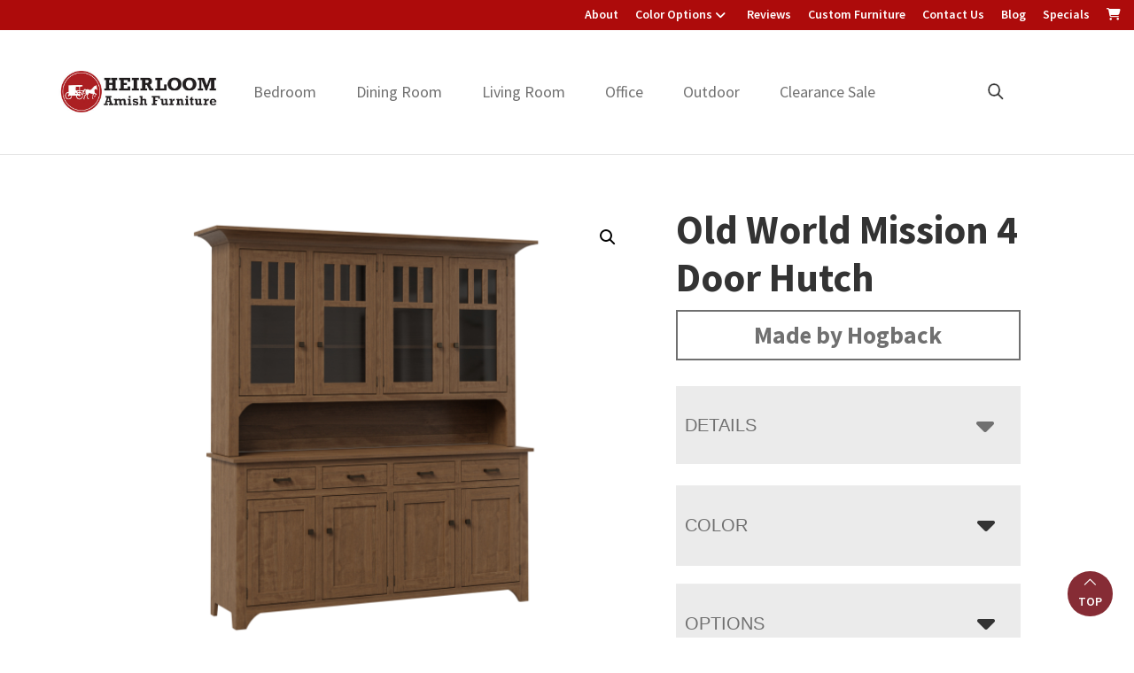

--- FILE ---
content_type: text/html; charset=UTF-8
request_url: https://heirloomamishfurniture.com/product/old-world-mission-4-door-hutch/
body_size: 36255
content:
<!DOCTYPE html>
<html lang="en-US">
<head >
<meta charset="UTF-8" />
<script>
var gform;gform||(document.addEventListener("gform_main_scripts_loaded",function(){gform.scriptsLoaded=!0}),document.addEventListener("gform/theme/scripts_loaded",function(){gform.themeScriptsLoaded=!0}),window.addEventListener("DOMContentLoaded",function(){gform.domLoaded=!0}),gform={domLoaded:!1,scriptsLoaded:!1,themeScriptsLoaded:!1,isFormEditor:()=>"function"==typeof InitializeEditor,callIfLoaded:function(o){return!(!gform.domLoaded||!gform.scriptsLoaded||!gform.themeScriptsLoaded&&!gform.isFormEditor()||(gform.isFormEditor()&&console.warn("The use of gform.initializeOnLoaded() is deprecated in the form editor context and will be removed in Gravity Forms 3.1."),o(),0))},initializeOnLoaded:function(o){gform.callIfLoaded(o)||(document.addEventListener("gform_main_scripts_loaded",()=>{gform.scriptsLoaded=!0,gform.callIfLoaded(o)}),document.addEventListener("gform/theme/scripts_loaded",()=>{gform.themeScriptsLoaded=!0,gform.callIfLoaded(o)}),window.addEventListener("DOMContentLoaded",()=>{gform.domLoaded=!0,gform.callIfLoaded(o)}))},hooks:{action:{},filter:{}},addAction:function(o,r,e,t){gform.addHook("action",o,r,e,t)},addFilter:function(o,r,e,t){gform.addHook("filter",o,r,e,t)},doAction:function(o){gform.doHook("action",o,arguments)},applyFilters:function(o){return gform.doHook("filter",o,arguments)},removeAction:function(o,r){gform.removeHook("action",o,r)},removeFilter:function(o,r,e){gform.removeHook("filter",o,r,e)},addHook:function(o,r,e,t,n){null==gform.hooks[o][r]&&(gform.hooks[o][r]=[]);var d=gform.hooks[o][r];null==n&&(n=r+"_"+d.length),gform.hooks[o][r].push({tag:n,callable:e,priority:t=null==t?10:t})},doHook:function(r,o,e){var t;if(e=Array.prototype.slice.call(e,1),null!=gform.hooks[r][o]&&((o=gform.hooks[r][o]).sort(function(o,r){return o.priority-r.priority}),o.forEach(function(o){"function"!=typeof(t=o.callable)&&(t=window[t]),"action"==r?t.apply(null,e):e[0]=t.apply(null,e)})),"filter"==r)return e[0]},removeHook:function(o,r,t,n){var e;null!=gform.hooks[o][r]&&(e=(e=gform.hooks[o][r]).filter(function(o,r,e){return!!(null!=n&&n!=o.tag||null!=t&&t!=o.priority)}),gform.hooks[o][r]=e)}});
</script>

<meta name="viewport" content="width=device-width, initial-scale=1" />
<meta name='robots' content='index, follow, max-image-preview:large, max-snippet:-1, max-video-preview:-1' />
	<style>img:is([sizes="auto" i], [sizes^="auto," i]) { contain-intrinsic-size: 3000px 1500px }</style>
	
	<!-- This site is optimized with the Yoast SEO plugin v26.7 - https://yoast.com/wordpress/plugins/seo/ -->
	<title>Old World Mission 4 Door Hutch | Heirloom Amish Furniture</title>
	<meta name="description" content="Amish made Old World Mission 4 Door Hutch. Explore our selection of bedroom, dining room, living room, office, and outdoor furniture. Winter Garden, FL." />
	<link rel="canonical" href="https://heirloomamishfurniture.com/product/old-world-mission-4-door-hutch/" />
	<meta property="og:locale" content="en_US" />
	<meta property="og:type" content="article" />
	<meta property="og:title" content="Old World Mission 4 Door Hutch | Heirloom Amish Furniture" />
	<meta property="og:description" content="Amish made Old World Mission 4 Door Hutch. Explore our selection of bedroom, dining room, living room, office, and outdoor furniture. Winter Garden, FL." />
	<meta property="og:url" content="https://heirloomamishfurniture.com/product/old-world-mission-4-door-hutch/" />
	<meta property="og:site_name" content="Heirloom Amish Furniture" />
	<meta property="article:modified_time" content="2025-11-27T21:06:00+00:00" />
	<meta property="og:image" content="https://cdn.heirloomamishfurniture.com/wp-content/uploads/2023/02/Old-World-Mission-4-Door-Buffet-Hutch-BM-OCS-Michaels-Cherry.jpg" />
	<meta property="og:image:width" content="1200" />
	<meta property="og:image:height" content="1000" />
	<meta property="og:image:type" content="image/jpeg" />
	<meta name="twitter:card" content="summary_large_image" />
	<meta name="twitter:label1" content="Est. reading time" />
	<meta name="twitter:data1" content="1 minute" />
	<script type="application/ld+json" class="yoast-schema-graph">{"@context":"https://schema.org","@graph":[{"@type":"WebPage","@id":"https://heirloomamishfurniture.com/product/old-world-mission-4-door-hutch/","url":"https://heirloomamishfurniture.com/product/old-world-mission-4-door-hutch/","name":"Old World Mission 4 Door Hutch | Heirloom Amish Furniture","isPartOf":{"@id":"https://heirloomamishfurniture.com/#website"},"primaryImageOfPage":{"@id":"https://heirloomamishfurniture.com/product/old-world-mission-4-door-hutch/#primaryimage"},"image":{"@id":"https://heirloomamishfurniture.com/product/old-world-mission-4-door-hutch/#primaryimage"},"thumbnailUrl":"https://cdn.heirloomamishfurniture.com/wp-content/uploads/2023/02/Old-World-Mission-4-Door-Buffet-Hutch-BM-OCS-Michaels-Cherry.jpg","datePublished":"2023-10-10T20:23:46+00:00","dateModified":"2025-11-27T21:06:00+00:00","description":"Amish made Old World Mission 4 Door Hutch. Explore our selection of bedroom, dining room, living room, office, and outdoor furniture. Winter Garden, FL.","breadcrumb":{"@id":"https://heirloomamishfurniture.com/product/old-world-mission-4-door-hutch/#breadcrumb"},"inLanguage":"en-US","potentialAction":[{"@type":"ReadAction","target":["https://heirloomamishfurniture.com/product/old-world-mission-4-door-hutch/"]}]},{"@type":"ImageObject","inLanguage":"en-US","@id":"https://heirloomamishfurniture.com/product/old-world-mission-4-door-hutch/#primaryimage","url":"https://cdn.heirloomamishfurniture.com/wp-content/uploads/2023/02/Old-World-Mission-4-Door-Buffet-Hutch-BM-OCS-Michaels-Cherry.jpg","contentUrl":"https://cdn.heirloomamishfurniture.com/wp-content/uploads/2023/02/Old-World-Mission-4-Door-Buffet-Hutch-BM-OCS-Michaels-Cherry.jpg","width":1200,"height":1000},{"@type":"BreadcrumbList","@id":"https://heirloomamishfurniture.com/product/old-world-mission-4-door-hutch/#breadcrumb","itemListElement":[{"@type":"ListItem","position":1,"name":"Home","item":"https://heirloomamishfurniture.com/"},{"@type":"ListItem","position":2,"name":"Products","item":"https://heirloomamishfurniture.com/shop/"},{"@type":"ListItem","position":3,"name":"Dining/Kitchen","item":"https://heirloomamishfurniture.com/product-category/dining-room/"},{"@type":"ListItem","position":4,"name":"Hutches","item":"https://heirloomamishfurniture.com/product-category/dining-room/hutches/"},{"@type":"ListItem","position":5,"name":"Wall Hutch","item":"https://heirloomamishfurniture.com/product-category/dining-room/hutches/wall-hutch/"},{"@type":"ListItem","position":6,"name":"Old World Mission 4 Door Hutch"}]},{"@type":"WebSite","@id":"https://heirloomamishfurniture.com/#website","url":"https://heirloomamishfurniture.com/","name":"Heirloom Amish Furniture","description":"Amish Furniture in Florida","publisher":{"@id":"https://heirloomamishfurniture.com/#organization"},"potentialAction":[{"@type":"SearchAction","target":{"@type":"EntryPoint","urlTemplate":"https://heirloomamishfurniture.com/?s={search_term_string}"},"query-input":{"@type":"PropertyValueSpecification","valueRequired":true,"valueName":"search_term_string"}}],"inLanguage":"en-US"},{"@type":"Organization","@id":"https://heirloomamishfurniture.com/#organization","name":"Heirloom Amish Furniture","url":"https://heirloomamishfurniture.com/","logo":{"@type":"ImageObject","inLanguage":"en-US","@id":"https://heirloomamishfurniture.com/#/schema/logo/image/","url":"https://cdn.heirloomamishfurniture.com/wp-content/uploads/2022/10/cropped-Heirloom-Amish-Furniture-Logo.jpg","contentUrl":"https://cdn.heirloomamishfurniture.com/wp-content/uploads/2022/10/cropped-Heirloom-Amish-Furniture-Logo.jpg","width":600,"height":183,"caption":"Heirloom Amish Furniture"},"image":{"@id":"https://heirloomamishfurniture.com/#/schema/logo/image/"}}]}</script>
	<!-- / Yoast SEO plugin. -->


<link rel='dns-prefetch' href='//fonts.googleapis.com' />
<link href='https://fonts.gstatic.com' crossorigin rel='preconnect' />
<link rel="alternate" type="application/rss+xml" title="Heirloom Amish Furniture &raquo; Feed" href="https://heirloomamishfurniture.com/feed/" />
<link rel="alternate" type="application/rss+xml" title="Heirloom Amish Furniture &raquo; Comments Feed" href="https://heirloomamishfurniture.com/comments/feed/" />
<link rel="alternate" type="application/rss+xml" title="Heirloom Amish Furniture &raquo; Old World Mission 4 Door Hutch Comments Feed" href="https://heirloomamishfurniture.com/product/old-world-mission-4-door-hutch/feed/" />
<link rel='stylesheet' id='font-awesome-css' href='https://heirloomamishfurniture.com/wp-content/plugins/load-more-products-for-woocommerce/berocket/assets/css/font-awesome.min.css?ver=88398935' media='all' />
<link rel='stylesheet' id='genesis-blocks-style-css-css' href='https://heirloomamishfurniture.com/wp-content/plugins/genesis-page-builder/vendor/genesis/blocks/dist/style-blocks.build.css?ver=479745673' media='all' />
<link rel='stylesheet' id='viztech-genesis-css' href='https://heirloomamishfurniture.com/wp-content/themes/viztech-genesis/style.css?ver=41541055' media='all' />
<style id='viztech-genesis-inline-css'>


		a,
		.entry-title a:focus,
		.entry-title a:hover,
		.genesis-nav-menu a:focus,
		.genesis-nav-menu a:hover,
		.genesis-nav-menu .current-menu-item > a,
		.genesis-nav-menu .sub-menu .current-menu-item > a:focus,
		.genesis-nav-menu .sub-menu .current-menu-item > a:hover,
		.menu-toggle:focus,
		.menu-toggle:hover,
		.sub-menu-toggle:focus,
		.sub-menu-toggle:hover {
			color: #ad0b0b;
		}

		

		button:focus,
		button:hover,
		input[type="button"]:focus,
		input[type="button"]:hover,
		input[type="reset"]:focus,
		input[type="reset"]:hover,
		input[type="submit"]:focus,
		input[type="submit"]:hover,
		input[type="reset"]:focus,
		input[type="reset"]:hover,
		input[type="submit"]:focus,
		input[type="submit"]:hover,
		.site-container div.wpforms-container-full .wpforms-form input[type="submit"]:focus,
		.site-container div.wpforms-container-full .wpforms-form input[type="submit"]:hover,
		.site-container div.wpforms-container-full .wpforms-form button[type="submit"]:focus,
		.site-container div.wpforms-container-full .wpforms-form button[type="submit"]:hover,
		.button:focus,
		.button:hover {
			background-color: #ad0b0b;
			color: #ffffff;
		}

		@media only screen and (min-width: 960px) {
			.genesis-nav-menu > .menu-highlight > a:hover,
			.genesis-nav-menu > .menu-highlight > a:focus,
			.genesis-nav-menu > .menu-highlight.current-menu-item > a {
				background-color: #ad0b0b;
				color: #ffffff;
			}
		}
		
		.wp-custom-logo .site-container .custom-logo-link {
			aspect-ratio: 100/30.5;
		}
		
		.wp-custom-logo .site-container .title-area {
			max-width: 100px;
		}
		
		.wp-custom-logo .title-area {
			padding-top: 19.75px;
		}
		
</style>
<style id='wp-emoji-styles-inline-css'>

	img.wp-smiley, img.emoji {
		display: inline !important;
		border: none !important;
		box-shadow: none !important;
		height: 1em !important;
		width: 1em !important;
		margin: 0 0.07em !important;
		vertical-align: -0.1em !important;
		background: none !important;
		padding: 0 !important;
	}
</style>
<link rel='stylesheet' id='wp-block-library-css' href='https://heirloomamishfurniture.com/wp-includes/css/dist/block-library/style.min.css?ver=229624936' media='all' />
<style id='classic-theme-styles-inline-css'>
/*! This file is auto-generated */
.wp-block-button__link{color:#fff;background-color:#32373c;border-radius:9999px;box-shadow:none;text-decoration:none;padding:calc(.667em + 2px) calc(1.333em + 2px);font-size:1.125em}.wp-block-file__button{background:#32373c;color:#fff;text-decoration:none}
</style>
<style id='tbc-woo-trio-style-inline-css'>
.wc-trio-grid {
	display: grid;
	grid-template-columns: 1fr 1fr 1fr;
	gap: 40px;
	max-width: 1400px;
	margin: 0 auto;
	padding: 20px;
}

.wc-trio-card {
	background: #fff;
	border-radius: 12px;
	padding: 30px 25px;
	box-shadow: 0 8px 25px rgba(0,0,0,0.09);
	position: relative;
	transition: transform .3s;
	text-align: center;
}

/* Featured card: width/style from CSS, color from inline style (with PHP fallback) */
.wc-trio-card--popular {
	border-width: 2px;
	border-style: solid;
	/* border-color is set inline from PHP, defaulting to black */
	transform: scale(1.06);
	z-index: 2;
}


/* Missing card */
.wc-trio-card--missing {
	border: 2px dashed rgba(0, 0, 0, 0.2);
	box-shadow: none;
}


/* Image */
.wc-trio-card img {
	width: 100%;
	height: 340px;
	object-fit: cover;
	border-radius: 10px;
	margin-bottom: 20px;
}

/* Title */
.wc-trio-title {
	font-size: 20px;
	font-weight: bold;
	text-transform: uppercase;
	margin: 15px 0 10px;
	letter-spacing: 1px;
}

/* Stars */
.wc-trio-stars {
	font-size: 18px;
	margin: 12px 0;
  color: #C41E3A;
}

/* Items */
.wc-trio-items {
	text-align: left;
	margin: 20px 0;
	line-height: 1.8;
}

/* Button: keep layout/padding, let theme classes handle colors as much as possible */
/* Keep the trio buttons from stretching full height in Genesis/Divi layouts */
.wc-trio-card .wc-trio-button {
	display: inline-block;
	height: auto !important;
	line-height: 1.3 !important;
	width: auto;
	align-self: center; /* if parent is flex, don’t stretch */
	padding: 14px 40px; /* keep your nice pill size */
}

/* If Genesis/Divi set .button or .et_pb_button to display:block/100% width, tame it here */
.wc-trio-card .wc-trio-button.button,
.wc-trio-card .wc-trio-button.et_pb_button,
.wc-trio-card .wc-trio-button.wp-block-button__link {
	display: inline-block;
	width: auto;
}


/* Optional: don’t fight theme hover colors */
.wc-trio-button:hover {
	text-decoration: none;
}

/* You can keep / remove this if you want stacking on mobile */
@media (max-width: 960px) {
	.wc-trio-grid {
		grid-template-columns: 1fr;
	}
	.wc-trio-card--popular {
		transform: none;
	}
}

</style>
<link rel='stylesheet' id='eedee-gutenslider-init-css' href='https://heirloomamishfurniture.com/wp-content/plugins/gutenslider/build/gutenslider-init.css?ver=257603866' media='all' />
<style id='boldblocks-svg-block-style-inline-css'>
.wp-block-boldblocks-svg-block{display:flex}.wp-block-boldblocks-svg-block,.wp-block-boldblocks-svg-block *{box-sizing:border-box}.wp-block-boldblocks-svg-block :not(.use-as-button) svg{display:block;height:100%;width:100%}.wp-block-boldblocks-svg-block .is-invert svg{transform:scaleY(-1)}.wp-block-boldblocks-svg-block .is-flip svg{transform:scaleX(-1)}.wp-block-boldblocks-svg-block .is-flip.is-invert svg{transform:scale(-1)}.wp-block-boldblocks-svg-block>.wp-block-boldblocks-svg-block__inner{display:block;line-height:0}.wp-block-boldblocks-svg-block .use-as-button{align-items:center;display:flex;justify-content:center;text-decoration:none}.wp-block-boldblocks-svg-block .use-as-button.icon-right svg{order:1}.wp-block-boldblocks-svg-block .use-as-button.is-edit .button-text{line-height:1}.wp-block-boldblocks-svg-block .use-as-button svg{height:auto!important}.wp-block-boldblocks-svg-block.svg-zindex{position:relative;z-index:var(--svg--zindex)}.wp-block-boldblocks-svg-block .svg-fill-color [fill],.wp-block-boldblocks-svg-block .svg-fill-color [fill] *,.wp-block-boldblocks-svg-block .svg-fill-color svg,.wp-block-boldblocks-svg-block .svg-fill-color svg *{fill:var(--svg--fill-color)!important}.wp-block-boldblocks-svg-block .svg-stroke-color{color:var(--svg--stroke-color)}.wp-block-boldblocks-svg-block .svg-stroke-color [stroke],.wp-block-boldblocks-svg-block .svg-stroke-color [stroke] *,.wp-block-boldblocks-svg-block .svg-stroke-color svg,.wp-block-boldblocks-svg-block .svg-stroke-color svg *{stroke:var(--svg--stroke-color)!important}.wp-block-boldblocks-svg-block .svg-background-color{background:var(--svg--background-color)}.wp-block-boldblocks-svg-block .svg-text-color{color:var(--svg--text-color)}.wp-block-boldblocks-svg-block .use-as-button.svg-svg-width svg{width:var(--svg--svg-width)!important}.wp-block-boldblocks-svg-block .use-as-button.svg-gap{gap:var(--svg--gap)!important}.wp-block-boldblocks-svg-block .svg-shadow{box-shadow:var(--svg--shadow)}

.sm-svg-margin-top{margin-top:var(--svg--margin-top) !important;}.sm-svg-margin-right{margin-right:var(--svg--margin-right) !important;}.sm-svg-margin-bottom{margin-bottom:var(--svg--margin-bottom) !important;}.sm-svg-margin-left{margin-left:var(--svg--margin-left) !important;}@media(min-width:768px){.md-svg-margin-top{margin-top:var(--svg--margin-top) !important;}.md-svg-margin-right{margin-right:var(--svg--margin-right) !important;}.md-svg-margin-bottom{margin-bottom:var(--svg--margin-bottom) !important;}.md-svg-margin-left{margin-left:var(--svg--margin-left) !important;}}@media(min-width:1024px){.lg-svg-margin-top{margin-top:var(--svg--margin-top) !important;}.lg-svg-margin-right{margin-right:var(--svg--margin-right) !important;}.lg-svg-margin-bottom{margin-bottom:var(--svg--margin-bottom) !important;}.lg-svg-margin-left{margin-left:var(--svg--margin-left) !important;}}.sm-svg-justify-alignment{display: flex;justify-content:var(--svg--justify-alignment) !important;}@media(min-width:768px){.md-svg-justify-alignment{display: flex;justify-content:var(--svg--justify-alignment) !important;}}@media(min-width:1024px){.lg-svg-justify-alignment{display: flex;justify-content:var(--svg--justify-alignment) !important;}}.sm-svg-width{width:var(--svg--width) !important;}@media(min-width:768px){.md-svg-width{width:var(--svg--width) !important;}}@media(min-width:1024px){.lg-svg-width{width:var(--svg--width) !important;}}.sm-svg-height{height:var(--svg--height) !important;}@media(min-width:768px){.md-svg-height{height:var(--svg--height) !important;}}@media(min-width:1024px){.lg-svg-height{height:var(--svg--height) !important;}}.sm-svg-padding-top{padding-top:var(--svg--padding-top) !important;}.sm-svg-padding-right{padding-right:var(--svg--padding-right) !important;}.sm-svg-padding-bottom{padding-bottom:var(--svg--padding-bottom) !important;}.sm-svg-padding-left{padding-left:var(--svg--padding-left) !important;}@media(min-width:768px){.md-svg-padding-top{padding-top:var(--svg--padding-top) !important;}.md-svg-padding-right{padding-right:var(--svg--padding-right) !important;}.md-svg-padding-bottom{padding-bottom:var(--svg--padding-bottom) !important;}.md-svg-padding-left{padding-left:var(--svg--padding-left) !important;}}@media(min-width:1024px){.lg-svg-padding-top{padding-top:var(--svg--padding-top) !important;}.lg-svg-padding-right{padding-right:var(--svg--padding-right) !important;}.lg-svg-padding-bottom{padding-bottom:var(--svg--padding-bottom) !important;}.lg-svg-padding-left{padding-left:var(--svg--padding-left) !important;}}.sm-svg-border{border:var(--svg--border) !important;}@media(min-width:768px){.md-svg-border{border:var(--svg--border) !important;}}@media(min-width:1024px){.lg-svg-border{border:var(--svg--border) !important;}}.sm-svg-border-radius{border-radius: var(--svg--border-radius) !important;}@media(min-width:768px){.md-svg-border-radius{border-radius: var(--svg--border-radius) !important;}}@media(min-width:1024px){.lg-svg-border-radius{border-radius: var(--svg--border-radius) !important;}}
</style>
<style id='global-styles-inline-css'>
:root{--wp--preset--aspect-ratio--square: 1;--wp--preset--aspect-ratio--4-3: 4/3;--wp--preset--aspect-ratio--3-4: 3/4;--wp--preset--aspect-ratio--3-2: 3/2;--wp--preset--aspect-ratio--2-3: 2/3;--wp--preset--aspect-ratio--16-9: 16/9;--wp--preset--aspect-ratio--9-16: 9/16;--wp--preset--color--black: #000000;--wp--preset--color--cyan-bluish-gray: #abb8c3;--wp--preset--color--white: #ffffff;--wp--preset--color--pale-pink: #f78da7;--wp--preset--color--vivid-red: #cf2e2e;--wp--preset--color--luminous-vivid-orange: #ff6900;--wp--preset--color--luminous-vivid-amber: #fcb900;--wp--preset--color--light-green-cyan: #7bdcb5;--wp--preset--color--vivid-green-cyan: #00d084;--wp--preset--color--pale-cyan-blue: #8ed1fc;--wp--preset--color--vivid-cyan-blue: #0693e3;--wp--preset--color--vivid-purple: #9b51e0;--wp--preset--color--theme-primary: #ad0b0b;--wp--preset--color--theme-secondary: #ad0b0b;--wp--preset--gradient--vivid-cyan-blue-to-vivid-purple: linear-gradient(135deg,rgba(6,147,227,1) 0%,rgb(155,81,224) 100%);--wp--preset--gradient--light-green-cyan-to-vivid-green-cyan: linear-gradient(135deg,rgb(122,220,180) 0%,rgb(0,208,130) 100%);--wp--preset--gradient--luminous-vivid-amber-to-luminous-vivid-orange: linear-gradient(135deg,rgba(252,185,0,1) 0%,rgba(255,105,0,1) 100%);--wp--preset--gradient--luminous-vivid-orange-to-vivid-red: linear-gradient(135deg,rgba(255,105,0,1) 0%,rgb(207,46,46) 100%);--wp--preset--gradient--very-light-gray-to-cyan-bluish-gray: linear-gradient(135deg,rgb(238,238,238) 0%,rgb(169,184,195) 100%);--wp--preset--gradient--cool-to-warm-spectrum: linear-gradient(135deg,rgb(74,234,220) 0%,rgb(151,120,209) 20%,rgb(207,42,186) 40%,rgb(238,44,130) 60%,rgb(251,105,98) 80%,rgb(254,248,76) 100%);--wp--preset--gradient--blush-light-purple: linear-gradient(135deg,rgb(255,206,236) 0%,rgb(152,150,240) 100%);--wp--preset--gradient--blush-bordeaux: linear-gradient(135deg,rgb(254,205,165) 0%,rgb(254,45,45) 50%,rgb(107,0,62) 100%);--wp--preset--gradient--luminous-dusk: linear-gradient(135deg,rgb(255,203,112) 0%,rgb(199,81,192) 50%,rgb(65,88,208) 100%);--wp--preset--gradient--pale-ocean: linear-gradient(135deg,rgb(255,245,203) 0%,rgb(182,227,212) 50%,rgb(51,167,181) 100%);--wp--preset--gradient--electric-grass: linear-gradient(135deg,rgb(202,248,128) 0%,rgb(113,206,126) 100%);--wp--preset--gradient--midnight: linear-gradient(135deg,rgb(2,3,129) 0%,rgb(40,116,252) 100%);--wp--preset--font-size--small: 12px;--wp--preset--font-size--medium: 20px;--wp--preset--font-size--large: 20px;--wp--preset--font-size--x-large: 42px;--wp--preset--font-size--normal: 18px;--wp--preset--font-size--larger: 24px;--wp--preset--spacing--20: 0.44rem;--wp--preset--spacing--30: 0.67rem;--wp--preset--spacing--40: 1rem;--wp--preset--spacing--50: 1.5rem;--wp--preset--spacing--60: 2.25rem;--wp--preset--spacing--70: 3.38rem;--wp--preset--spacing--80: 5.06rem;--wp--preset--shadow--natural: 6px 6px 9px rgba(0, 0, 0, 0.2);--wp--preset--shadow--deep: 12px 12px 50px rgba(0, 0, 0, 0.4);--wp--preset--shadow--sharp: 6px 6px 0px rgba(0, 0, 0, 0.2);--wp--preset--shadow--outlined: 6px 6px 0px -3px rgba(255, 255, 255, 1), 6px 6px rgba(0, 0, 0, 1);--wp--preset--shadow--crisp: 6px 6px 0px rgba(0, 0, 0, 1);}:where(.is-layout-flex){gap: 0.5em;}:where(.is-layout-grid){gap: 0.5em;}body .is-layout-flex{display: flex;}.is-layout-flex{flex-wrap: wrap;align-items: center;}.is-layout-flex > :is(*, div){margin: 0;}body .is-layout-grid{display: grid;}.is-layout-grid > :is(*, div){margin: 0;}:where(.wp-block-columns.is-layout-flex){gap: 2em;}:where(.wp-block-columns.is-layout-grid){gap: 2em;}:where(.wp-block-post-template.is-layout-flex){gap: 1.25em;}:where(.wp-block-post-template.is-layout-grid){gap: 1.25em;}.has-black-color{color: var(--wp--preset--color--black) !important;}.has-cyan-bluish-gray-color{color: var(--wp--preset--color--cyan-bluish-gray) !important;}.has-white-color{color: var(--wp--preset--color--white) !important;}.has-pale-pink-color{color: var(--wp--preset--color--pale-pink) !important;}.has-vivid-red-color{color: var(--wp--preset--color--vivid-red) !important;}.has-luminous-vivid-orange-color{color: var(--wp--preset--color--luminous-vivid-orange) !important;}.has-luminous-vivid-amber-color{color: var(--wp--preset--color--luminous-vivid-amber) !important;}.has-light-green-cyan-color{color: var(--wp--preset--color--light-green-cyan) !important;}.has-vivid-green-cyan-color{color: var(--wp--preset--color--vivid-green-cyan) !important;}.has-pale-cyan-blue-color{color: var(--wp--preset--color--pale-cyan-blue) !important;}.has-vivid-cyan-blue-color{color: var(--wp--preset--color--vivid-cyan-blue) !important;}.has-vivid-purple-color{color: var(--wp--preset--color--vivid-purple) !important;}.has-black-background-color{background-color: var(--wp--preset--color--black) !important;}.has-cyan-bluish-gray-background-color{background-color: var(--wp--preset--color--cyan-bluish-gray) !important;}.has-white-background-color{background-color: var(--wp--preset--color--white) !important;}.has-pale-pink-background-color{background-color: var(--wp--preset--color--pale-pink) !important;}.has-vivid-red-background-color{background-color: var(--wp--preset--color--vivid-red) !important;}.has-luminous-vivid-orange-background-color{background-color: var(--wp--preset--color--luminous-vivid-orange) !important;}.has-luminous-vivid-amber-background-color{background-color: var(--wp--preset--color--luminous-vivid-amber) !important;}.has-light-green-cyan-background-color{background-color: var(--wp--preset--color--light-green-cyan) !important;}.has-vivid-green-cyan-background-color{background-color: var(--wp--preset--color--vivid-green-cyan) !important;}.has-pale-cyan-blue-background-color{background-color: var(--wp--preset--color--pale-cyan-blue) !important;}.has-vivid-cyan-blue-background-color{background-color: var(--wp--preset--color--vivid-cyan-blue) !important;}.has-vivid-purple-background-color{background-color: var(--wp--preset--color--vivid-purple) !important;}.has-black-border-color{border-color: var(--wp--preset--color--black) !important;}.has-cyan-bluish-gray-border-color{border-color: var(--wp--preset--color--cyan-bluish-gray) !important;}.has-white-border-color{border-color: var(--wp--preset--color--white) !important;}.has-pale-pink-border-color{border-color: var(--wp--preset--color--pale-pink) !important;}.has-vivid-red-border-color{border-color: var(--wp--preset--color--vivid-red) !important;}.has-luminous-vivid-orange-border-color{border-color: var(--wp--preset--color--luminous-vivid-orange) !important;}.has-luminous-vivid-amber-border-color{border-color: var(--wp--preset--color--luminous-vivid-amber) !important;}.has-light-green-cyan-border-color{border-color: var(--wp--preset--color--light-green-cyan) !important;}.has-vivid-green-cyan-border-color{border-color: var(--wp--preset--color--vivid-green-cyan) !important;}.has-pale-cyan-blue-border-color{border-color: var(--wp--preset--color--pale-cyan-blue) !important;}.has-vivid-cyan-blue-border-color{border-color: var(--wp--preset--color--vivid-cyan-blue) !important;}.has-vivid-purple-border-color{border-color: var(--wp--preset--color--vivid-purple) !important;}.has-vivid-cyan-blue-to-vivid-purple-gradient-background{background: var(--wp--preset--gradient--vivid-cyan-blue-to-vivid-purple) !important;}.has-light-green-cyan-to-vivid-green-cyan-gradient-background{background: var(--wp--preset--gradient--light-green-cyan-to-vivid-green-cyan) !important;}.has-luminous-vivid-amber-to-luminous-vivid-orange-gradient-background{background: var(--wp--preset--gradient--luminous-vivid-amber-to-luminous-vivid-orange) !important;}.has-luminous-vivid-orange-to-vivid-red-gradient-background{background: var(--wp--preset--gradient--luminous-vivid-orange-to-vivid-red) !important;}.has-very-light-gray-to-cyan-bluish-gray-gradient-background{background: var(--wp--preset--gradient--very-light-gray-to-cyan-bluish-gray) !important;}.has-cool-to-warm-spectrum-gradient-background{background: var(--wp--preset--gradient--cool-to-warm-spectrum) !important;}.has-blush-light-purple-gradient-background{background: var(--wp--preset--gradient--blush-light-purple) !important;}.has-blush-bordeaux-gradient-background{background: var(--wp--preset--gradient--blush-bordeaux) !important;}.has-luminous-dusk-gradient-background{background: var(--wp--preset--gradient--luminous-dusk) !important;}.has-pale-ocean-gradient-background{background: var(--wp--preset--gradient--pale-ocean) !important;}.has-electric-grass-gradient-background{background: var(--wp--preset--gradient--electric-grass) !important;}.has-midnight-gradient-background{background: var(--wp--preset--gradient--midnight) !important;}.has-small-font-size{font-size: var(--wp--preset--font-size--small) !important;}.has-medium-font-size{font-size: var(--wp--preset--font-size--medium) !important;}.has-large-font-size{font-size: var(--wp--preset--font-size--large) !important;}.has-x-large-font-size{font-size: var(--wp--preset--font-size--x-large) !important;}
:where(.wp-block-post-template.is-layout-flex){gap: 1.25em;}:where(.wp-block-post-template.is-layout-grid){gap: 1.25em;}
:where(.wp-block-columns.is-layout-flex){gap: 2em;}:where(.wp-block-columns.is-layout-grid){gap: 2em;}
:root :where(.wp-block-pullquote){font-size: 1.5em;line-height: 1.6;}
</style>
<link rel='stylesheet' id='banner-360-style-css' href='https://heirloomamishfurniture.com/wp-content/plugins/banner-360/public/css/banner-360-public.css?ver=78140458' media='all' />
<link rel='stylesheet' id='echo-css' href='https://heirloomamishfurniture.com/wp-content/plugins/echo/public/css/echo-public.css?ver=161888372' media='all' />
<link rel='stylesheet' id='genesis-page-builder-frontend-styles-css' href='https://heirloomamishfurniture.com/wp-content/plugins/genesis-page-builder/build/style-blocks.css?ver=512931019' media='all' />
<link rel='stylesheet' id='photoswipe-css' href='https://heirloomamishfurniture.com/wp-content/plugins/woocommerce/assets/css/photoswipe/photoswipe.min.css?ver=417729909' media='all' />
<link rel='stylesheet' id='photoswipe-default-skin-css' href='https://heirloomamishfurniture.com/wp-content/plugins/woocommerce/assets/css/photoswipe/default-skin/default-skin.min.css?ver=380759798' media='all' />
<link rel='stylesheet' id='woocommerce-layout-css' href='https://heirloomamishfurniture.com/wp-content/plugins/woocommerce/assets/css/woocommerce-layout.css?ver=355505153' media='all' />
<link rel='stylesheet' id='woocommerce-smallscreen-css' href='https://heirloomamishfurniture.com/wp-content/plugins/woocommerce/assets/css/woocommerce-smallscreen.css?ver=149802710' media='only screen and (max-width: 860px)' />
<link rel='stylesheet' id='woocommerce-general-css' href='https://heirloomamishfurniture.com/wp-content/plugins/woocommerce/assets/css/woocommerce.css?ver=177219446' media='all' />
<link rel='stylesheet' id='viztech-genesis-woocommerce-styles-css' href='https://heirloomamishfurniture.com/wp-content/themes/viztech-genesis/lib/woocommerce/genesis-woocommerce.css?ver=122236947' media='screen' />
<style id='viztech-genesis-woocommerce-styles-inline-css'>


		.woocommerce div.product p.price,
		.woocommerce div.product span.price,
		.woocommerce div.product .woocommerce-tabs ul.tabs li a:hover,
		.woocommerce div.product .woocommerce-tabs ul.tabs li a:focus,
		.woocommerce ul.products li.product h3:hover,
		.woocommerce ul.products li.product .price,
		.woocommerce .woocommerce-breadcrumb a:hover,
		.woocommerce .woocommerce-breadcrumb a:focus,
		.woocommerce .widget_layered_nav ul li.chosen a::before,
		.woocommerce .widget_layered_nav_filters ul li a::before,
		.woocommerce .widget_rating_filter ul li.chosen a::before {
			color: #ad0b0b;
		}

	
		.woocommerce a.button:hover,
		.woocommerce a.button:focus,
		.woocommerce a.button.alt:hover,
		.woocommerce a.button.alt:focus,
		.woocommerce button.button:hover,
		.woocommerce button.button:focus,
		.woocommerce button.button.alt:hover,
		.woocommerce button.button.alt:focus,
		.woocommerce input.button:hover,
		.woocommerce input.button:focus,
		.woocommerce input.button.alt:hover,
		.woocommerce input.button.alt:focus,
		.woocommerce input[type="submit"]:hover,
		.woocommerce input[type="submit"]:focus,
		.woocommerce span.onsale,
		.woocommerce #respond input#submit:hover,
		.woocommerce #respond input#submit:focus,
		.woocommerce #respond input#submit.alt:hover,
		.woocommerce #respond input#submit.alt:focus,
		.woocommerce.widget_price_filter .ui-slider .ui-slider-handle,
		.woocommerce.widget_price_filter .ui-slider .ui-slider-range {
			background-color: #ad0b0b;
			color: #ffffff;
		}

		.woocommerce-error,
		.woocommerce-info,
		.woocommerce-message {
			border-top-color: #ad0b0b;
		}

		.woocommerce-error::before,
		.woocommerce-info::before,
		.woocommerce-message::before {
			color: #ad0b0b;
		}

	
</style>
<style id='woocommerce-inline-inline-css'>
.woocommerce form .form-row .required { visibility: visible; }
</style>
<link rel='stylesheet' id='brb-public-main-css-css' href='https://heirloomamishfurniture.com/wp-content/plugins/business-reviews-bundle/assets/css/public-main.css?ver=81113033' media='all' />
<link rel='stylesheet' id='megamenu-css' href='https://heirloomamishfurniture.com/wp-content/uploads/maxmegamenu/style.css?ver=458619010' media='all' />
<link rel='stylesheet' id='dashicons-css' href='https://heirloomamishfurniture.com/wp-includes/css/dashicons.min.css?ver=6980354' media='all' />
<link rel='stylesheet' id='swatches-and-photos-css' href='https://heirloomamishfurniture.com/wp-content/plugins/woocommerce-variation-swatches-and-photos/assets/css/swatches-and-photos.css?ver=71111011' media='all' />
<link rel='stylesheet' id='viztech-genesis-fonts-css' href='https://fonts.googleapis.com/css?family=Source+Sans+Pro%3A400%2C400i%2C600%2C700&#038;display=swap&#038;ver=10214102' media='all' />
<link rel='stylesheet' id='viztech-css' href='https://heirloomamishfurniture.com/wp-content/themes/viztech-genesis/lib/css/viztech-custom.css?ver=474866368' media='all' />
<link rel='stylesheet' id='viztech-genesis-gutenberg-css' href='https://heirloomamishfurniture.com/wp-content/themes/viztech-genesis/lib/gutenberg/front-end.css?ver=416203379' media='all' />
<style id='viztech-genesis-gutenberg-inline-css'>
.gb-block-post-grid .gb-post-grid-items h2 a:hover {
	color: #ad0b0b;
}

.site-container .wp-block-button .wp-block-button__link {
	background-color: #ad0b0b;
}

.wp-block-button .wp-block-button__link:not(.has-background),
.wp-block-button .wp-block-button__link:not(.has-background):focus,
.wp-block-button .wp-block-button__link:not(.has-background):hover {
	color: #ffffff;
}

.site-container .wp-block-button.is-style-outline .wp-block-button__link {
	color: #ad0b0b;
}

.site-container .wp-block-button.is-style-outline .wp-block-button__link:focus,
.site-container .wp-block-button.is-style-outline .wp-block-button__link:hover {
	color: #d02e2e;
}		.site-container .has-small-font-size {
			font-size: 12px;
		}		.site-container .has-normal-font-size {
			font-size: 18px;
		}		.site-container .has-large-font-size {
			font-size: 20px;
		}		.site-container .has-larger-font-size {
			font-size: 24px;
		}		.site-container .has-theme-primary-color,
		.site-container .wp-block-button .wp-block-button__link.has-theme-primary-color,
		.site-container .wp-block-button.is-style-outline .wp-block-button__link.has-theme-primary-color {
			color: #ad0b0b;
		}

		.site-container .has-theme-primary-background-color,
		.site-container .wp-block-button .wp-block-button__link.has-theme-primary-background-color,
		.site-container .wp-block-pullquote.is-style-solid-color.has-theme-primary-background-color {
			background-color: #ad0b0b;
		}		.site-container .has-theme-secondary-color,
		.site-container .wp-block-button .wp-block-button__link.has-theme-secondary-color,
		.site-container .wp-block-button.is-style-outline .wp-block-button__link.has-theme-secondary-color {
			color: #ad0b0b;
		}

		.site-container .has-theme-secondary-background-color,
		.site-container .wp-block-button .wp-block-button__link.has-theme-secondary-background-color,
		.site-container .wp-block-pullquote.is-style-solid-color.has-theme-secondary-background-color {
			background-color: #ad0b0b;
		}
</style>
<link rel='stylesheet' id='dflip-style-css' href='https://heirloomamishfurniture.com/wp-content/plugins/3d-flipbook-dflip-lite/assets/css/dflip.min.css?ver=177043171' media='all' />
<link rel='stylesheet' id='searchwp-forms-css' href='https://heirloomamishfurniture.com/wp-content/plugins/searchwp-live-ajax-search/assets/styles/frontend/search-forms.min.css?ver=323742749' media='all' />
<link rel='stylesheet' id='searchwp-live-search-css' href='https://heirloomamishfurniture.com/wp-content/plugins/searchwp-live-ajax-search/assets/styles/style.min.css?ver=460976013' media='all' />
<style id='searchwp-live-search-inline-css'>
.searchwp-live-search-result .searchwp-live-search-result--title a {
  font-size: 16px;
}
.searchwp-live-search-result .searchwp-live-search-result--price {
  font-size: 14px;
}
.searchwp-live-search-result .searchwp-live-search-result--add-to-cart .button {
  font-size: 14px;
}

</style>
<link rel='stylesheet' id='wpo-frontend-fields-css' href='https://heirloomamishfurniture.com/wp-content/plugins/viztech-product-options/assets/css/wpo-frontend-fields.css?ver=392535696' media='all' />
<link rel='stylesheet' id='frontend-options-css' href='https://heirloomamishfurniture.com/wp-content/plugins/viztech-product-options/assets/css/frontend-options.css?ver=395848642' media='all' />
<style id='frontend-options-inline-css'>

                    /* pricing-disabled.css */ .pricing-disabled .price.wpo-price-container, .pricing-disabled .wpo-totals-container { display: none !important; } /* Ensure Barn2 product options remain visible */ .pricing-disabled .wpo-product-options { display: block !important; }

                    

                    .cart-disabled button.single_add_to_cart_button, .cart-disabled .quantity { display: none !important; }

                    
</style>
<script src="https://heirloomamishfurniture.com/wp-includes/js/jquery/jquery.min.js?ver=192001085" id="jquery-core-js"></script>
<script src="https://heirloomamishfurniture.com/wp-includes/js/jquery/jquery-migrate.min.js?ver=499037818" id="jquery-migrate-js"></script>
<script id="echo-js-extra">
var my_ajax_obj = {"ajax_url":"https:\/\/heirloomamishfurniture.com\/wp-admin\/admin-ajax.php"};
</script>
<script src="https://heirloomamishfurniture.com/wp-content/plugins/echo/public/js/echo-public.js?ver=451004894" id="echo-js"></script>
<script src="https://heirloomamishfurniture.com/wp-content/plugins/woocommerce/assets/js/jquery-blockui/jquery.blockUI.min.js?ver=211742883" id="wc-jquery-blockui-js" defer data-wp-strategy="defer"></script>
<script id="wc-add-to-cart-js-extra">
var wc_add_to_cart_params = {"ajax_url":"\/wp-admin\/admin-ajax.php","wc_ajax_url":"\/?wc-ajax=%%endpoint%%","i18n_view_cart":"View cart","cart_url":"https:\/\/heirloomamishfurniture.com\/cart\/","is_cart":"","cart_redirect_after_add":"no"};
</script>
<script src="https://heirloomamishfurniture.com/wp-content/plugins/woocommerce/assets/js/frontend/add-to-cart.min.js?ver=240942112" id="wc-add-to-cart-js" defer data-wp-strategy="defer"></script>
<script src="https://heirloomamishfurniture.com/wp-content/plugins/woocommerce/assets/js/zoom/jquery.zoom.min.js?ver=258017852" id="wc-zoom-js" defer data-wp-strategy="defer"></script>
<script src="https://heirloomamishfurniture.com/wp-content/plugins/woocommerce/assets/js/flexslider/jquery.flexslider.min.js?ver=382321233" id="wc-flexslider-js" defer data-wp-strategy="defer"></script>
<script src="https://heirloomamishfurniture.com/wp-content/plugins/woocommerce/assets/js/photoswipe/photoswipe.min.js?ver=246296909" id="wc-photoswipe-js" defer data-wp-strategy="defer"></script>
<script src="https://heirloomamishfurniture.com/wp-content/plugins/woocommerce/assets/js/photoswipe/photoswipe-ui-default.min.js?ver=64259152" id="wc-photoswipe-ui-default-js" defer data-wp-strategy="defer"></script>
<script id="wc-single-product-js-extra">
var wc_single_product_params = {"i18n_required_rating_text":"Please select a rating","i18n_rating_options":["1 of 5 stars","2 of 5 stars","3 of 5 stars","4 of 5 stars","5 of 5 stars"],"i18n_product_gallery_trigger_text":"View full-screen image gallery","review_rating_required":"yes","flexslider":{"rtl":false,"animation":"slide","smoothHeight":true,"directionNav":false,"controlNav":"thumbnails","slideshow":false,"animationSpeed":500,"animationLoop":false,"allowOneSlide":false},"zoom_enabled":"1","zoom_options":[],"photoswipe_enabled":"1","photoswipe_options":{"shareEl":false,"closeOnScroll":false,"history":false,"hideAnimationDuration":0,"showAnimationDuration":0},"flexslider_enabled":"1"};
</script>
<script src="https://heirloomamishfurniture.com/wp-content/plugins/woocommerce/assets/js/frontend/single-product.min.js?ver=328652106" id="wc-single-product-js" defer data-wp-strategy="defer"></script>
<script src="https://heirloomamishfurniture.com/wp-content/plugins/woocommerce/assets/js/js-cookie/js.cookie.min.js?ver=446791512" id="wc-js-cookie-js" defer data-wp-strategy="defer"></script>
<script id="woocommerce-js-extra">
var woocommerce_params = {"ajax_url":"\/wp-admin\/admin-ajax.php","wc_ajax_url":"\/?wc-ajax=%%endpoint%%","i18n_password_show":"Show password","i18n_password_hide":"Hide password"};
</script>
<script src="https://heirloomamishfurniture.com/wp-content/plugins/woocommerce/assets/js/frontend/woocommerce.min.js?ver=340895099" id="woocommerce-js" defer data-wp-strategy="defer"></script>
<script id="brb-public-main-js-js-extra">
var brb_vars = {"ajaxurl":"https:\/\/heirloomamishfurniture.com\/wp-admin\/admin-ajax.php","gavatar":"https:\/\/heirloomamishfurniture.com\/wp-content\/plugins\/business-reviews-bundle\/assets\/img\/google_avatar.png"};
</script>
<script defer="defer" src="https://heirloomamishfurniture.com/wp-content/plugins/business-reviews-bundle/assets/js/public-main.js?ver=145242292" id="brb-public-main-js-js"></script>
<script src="https://heirloomamishfurniture.com/wp-content/themes/viztech-genesis/lib/js/custom.js?ver=62061545" id="custom-style-js"></script>
<link rel="https://api.w.org/" href="https://heirloomamishfurniture.com/wp-json/" /><link rel="alternate" title="JSON" type="application/json" href="https://heirloomamishfurniture.com/wp-json/wp/v2/product/113920" /><link rel="EditURI" type="application/rsd+xml" title="RSD" href="https://heirloomamishfurniture.com/xmlrpc.php?rsd" />
<meta name="generator" content="WordPress 6.8.3" />
<meta name="generator" content="WooCommerce 10.4.3" />
<link rel='shortlink' href='https://heirloomamishfurniture.com/?p=113920' />
<link rel="alternate" title="oEmbed (JSON)" type="application/json+oembed" href="https://heirloomamishfurniture.com/wp-json/oembed/1.0/embed?url=https%3A%2F%2Fheirloomamishfurniture.com%2Fproduct%2Fold-world-mission-4-door-hutch%2F" />
<link rel="alternate" title="oEmbed (XML)" type="text/xml+oembed" href="https://heirloomamishfurniture.com/wp-json/oembed/1.0/embed?url=https%3A%2F%2Fheirloomamishfurniture.com%2Fproduct%2Fold-world-mission-4-door-hutch%2F&#038;format=xml" />
<style type="text/css">.banner-360{background: #024985;}</style><style type="text/css">.banner-360 .banner-360-text{color: #ffffff;}</style><style type="text/css">.banner-360 .banner-360-text a{color:#f16521;}</style><style type="text/css">.banner-360{z-index: 9999;}</style><style id="banner-360-site-custom-css-dummy" type="text/css"></style><script id="banner-360-site-custom-js-dummy" type="text/javascript"></script><style></style><style>
                .lmp_load_more_button.br_lmp_button_settings .lmp_button:hover {
                    background-color: #9999ff!important;
                    color: #111111!important;
                }
                .lmp_load_more_button.br_lmp_prev_settings .lmp_button:hover {
                    background-color: #9999ff!important;
                    color: #111111!important;
                }li.product.lazy, .berocket_lgv_additional_data.lazy{opacity:0;}</style><link rel="pingback" href="https://heirloomamishfurniture.com/xmlrpc.php" />
<script src="https://kit.fontawesome.com/c799eee2c1.js" crossorigin="anonymous"></script>


<!-- Google Tag Manager -->
<script>(function(w,d,s,l,i){w[l]=w[l]||[];w[l].push({'gtm.start':
new Date().getTime(),event:'gtm.js'});var f=d.getElementsByTagName(s)[0],
j=d.createElement(s),dl=l!='dataLayer'?'&l='+l:'';j.async=true;j.src=
'https://www.googletagmanager.com/gtm.js?id='+i+dl;f.parentNode.insertBefore(j,f);
})(window,document,'script','dataLayer','GTM-5QM7CJP5');</script>
<!-- End Google Tag Manager -->	<noscript><style>.woocommerce-product-gallery{ opacity: 1 !important; }</style></noscript>
	<link rel="icon" href="https://cdn.heirloomamishfurniture.com/wp-content/uploads/2022/10/cropped-cropped-site-icon-32x32.jpg" sizes="32x32" />
<link rel="icon" href="https://cdn.heirloomamishfurniture.com/wp-content/uploads/2022/10/cropped-cropped-site-icon-192x192.jpg" sizes="192x192" />
<link rel="apple-touch-icon" href="https://cdn.heirloomamishfurniture.com/wp-content/uploads/2022/10/cropped-cropped-site-icon-180x180.jpg" />
<meta name="msapplication-TileImage" content="https://cdn.heirloomamishfurniture.com/wp-content/uploads/2022/10/cropped-cropped-site-icon-270x270.jpg" />
		<style id="wp-custom-css">
			.manufacturer-categories-grid {
    display: grid;
    grid-template-columns: repeat(4, 1fr); /* 4 columns */
    gap: 16px; /* Space between items */
    margin-bottom: 20px;
}
@media (max-width: 980px) {
	.manufacturer-categories-grid {
    display: grid;
    grid-template-columns: repeat(2, 1fr); /* 4 columns */
    gap: 10px; /* Space between items */
    margin-bottom: 20px;
		text-align: center;
}
}.ha-content-limit {
  max-width: 1200px;
  margin: 0 auto;
  padding: 0 1.5rem;
}
:root { --post-max: 1200px; }

.single-post .entry-content > *:not(.alignfull):not(.alignwide) {
  max-width: var(--post-max);
  margin-left: auto;
  margin-right: auto;
}

.single-post .entry-content .wp-block-image,
.single-post .entry-content .wp-block-image img {
  width: 100%;
  height: auto;
}

@media (max-width: 1320px) {
  .single-post .entry-content > *:not(.alignfull):not(.alignwide) {
    padding-left: 16px;
    padding-right: 16px;
    max-width: calc(100% - 32px);
  }
}


/* Category tiles styling for [product_categories] */
.subcat-tiles .woocommerce ul.products{
  list-style: none;
  margin: 0;
  padding: 0;
  display: grid;
  grid-template-columns: repeat(4, minmax(0, 1fr));
  gap: 32px;
}

/* override theme floats/widths */
.subcat-tiles .woocommerce ul.products li.product-category{
  float: none !important;
  width: auto !important;
  margin: 0 !important;
}

/* make each tile look like a card */
.subcat-tiles .woocommerce ul.products li.product-category > a{
  display: flex;
  flex-direction: column;
  height: 100%;
  text-decoration: none;
  border: 1px solid rgba(0,0,0,.08);
  background: #fff;
  overflow: hidden;
  transition: transform .15s ease, box-shadow .15s ease;
}

.subcat-tiles .woocommerce ul.products li.product-category > a:hover{
  transform: translateY(-2px);
  box-shadow: 0 8px 16px rgba(0,0,0,.08);
}

/* image area */
.subcat-tiles .woocommerce ul.products li.product-category img{
  width: 100%;
  height: 220px;          /* adjust to match your other tiles */
  object-fit: contain;    /* keeps full product visible */
  padding: 18px;
  background: #fff;
  margin: 0;
  display: block;
}

/* title band (the “gray bar” look) */
.subcat-tiles .woocommerce ul.products li.product-category .woocommerce-loop-category__title,
.subcat-tiles .woocommerce ul.products li.product-category h2{
  margin: 0;
  padding: 14px 12px;
  background: #e6e6e6;
  text-align: center;
  font-weight: 700;
  font-size: 14px;
  line-height: 1.2;
  color: #b10000;         /* your red link color */
}

/* hide the product counts (the (829) etc) */
.subcat-tiles .woocommerce ul.products li.product-category mark.count{
  display: none !important;
}

/* responsive columns */
@media (max-width: 980px){
  .subcat-tiles .woocommerce ul.products{ grid-template-columns: repeat(2, minmax(0, 1fr)); }
}
@media (max-width: 540px){
  .subcat-tiles .woocommerce ul.products{ grid-template-columns: 1fr; }
}
		</style>
		<style type="text/css">/** Mega Menu CSS: fs **/</style>
</head>
<body class="wp-singular product-template-default single single-product postid-113920 wp-custom-logo wp-embed-responsive wp-theme-genesis wp-child-theme-viztech-genesis theme-genesis woocommerce woocommerce-page woocommerce-no-js mega-menu-primary full-width-content genesis-breadcrumbs-hidden genesis-footer-widgets-visible no-js has-no-blocks pricing-disabled cart-disabled">	<script>
	//<![CDATA[
	(function(){
		var c = document.body.classList;
		c.remove( 'no-js' );
		c.add( 'js' );
	})();
	//]]>
	</script>
	<div class="site-container"><ul class="genesis-skip-link"><li><a href="#genesis-nav-primary" class="screen-reader-shortcut"> Skip to primary navigation</a></li><li><a href="#genesis-content" class="screen-reader-shortcut"> Skip to main content</a></li><li><a href="#genesis-footer-widgets" class="screen-reader-shortcut"> Skip to footer</a></li></ul>   <div class="top-header">
       <div class="wrap">
   <div class="top-menu-class"><ul id="menu-top" class="menu"><li id="menu-item-143" class="menu-item menu-item-type-post_type menu-item-object-page menu-item-143"><a href="https://heirloomamishfurniture.com/about/">About</a></li>
<li id="menu-item-724" class="menu-item menu-item-type-post_type menu-item-object-page menu-item-has-children menu-item-724"><a href="https://heirloomamishfurniture.com/color-options/">Color Options</a>
<ul class="sub-menu">
	<li id="menu-item-725" class="menu-item menu-item-type-post_type menu-item-object-page menu-item-725"><a href="https://heirloomamishfurniture.com/color-options/brown-maple/">Brown Maple</a></li>
	<li id="menu-item-726" class="menu-item menu-item-type-post_type menu-item-object-page menu-item-726"><a href="https://heirloomamishfurniture.com/color-options/cherry/">Cherry</a></li>
	<li id="menu-item-3247" class="menu-item menu-item-type-post_type menu-item-object-page menu-item-3247"><a href="https://heirloomamishfurniture.com/color-options/elm/">Elm</a></li>
	<li id="menu-item-3250" class="menu-item menu-item-type-post_type menu-item-object-page menu-item-3250"><a href="https://heirloomamishfurniture.com/color-options/hard-maple/">Hard Maple</a></li>
	<li id="menu-item-2292" class="menu-item menu-item-type-custom menu-item-object-custom menu-item-2292"><a href="https://heirloomamishfurniture.com/color-options/hickory/">Hickory</a></li>
	<li id="menu-item-728" class="menu-item menu-item-type-post_type menu-item-object-page menu-item-728"><a href="https://heirloomamishfurniture.com/color-options/qswo/">QSWO</a></li>
	<li id="menu-item-729" class="menu-item menu-item-type-post_type menu-item-object-page menu-item-729"><a href="https://heirloomamishfurniture.com/color-options/red-oak/">Red Oak</a></li>
	<li id="menu-item-3258" class="menu-item menu-item-type-post_type menu-item-object-page menu-item-3258"><a href="https://heirloomamishfurniture.com/color-options/walnut/">Walnut</a></li>
	<li id="menu-item-3259" class="menu-item menu-item-type-post_type menu-item-object-page menu-item-3259"><a href="https://heirloomamishfurniture.com/color-options/wormy-maple/">Wormy Maple</a></li>
	<li id="menu-item-3388" class="menu-item menu-item-type-post_type menu-item-object-page menu-item-3388"><a href="https://heirloomamishfurniture.com/color-options/specialty-finishes/">Specialty Finishes</a></li>
	<li id="menu-item-2293" class="menu-item menu-item-type-custom menu-item-object-custom menu-item-2293"><a href="https://heirloomamishfurniture.com/color-options/paints/">Paints</a></li>
	<li id="menu-item-3681" class="menu-item menu-item-type-post_type menu-item-object-page menu-item-3681"><a href="https://heirloomamishfurniture.com/color-options/poly/">Poly Options</a></li>
	<li id="menu-item-734" class="menu-item menu-item-type-post_type menu-item-object-page menu-item-734"><a href="https://heirloomamishfurniture.com/color-options/office-chair-leather/">Office Chair Leather</a></li>
	<li id="menu-item-3249" class="menu-item menu-item-type-post_type menu-item-object-page menu-item-3249"><a href="https://heirloomamishfurniture.com/color-options/genuine-leather/">Genuine Leather</a></li>
	<li id="menu-item-3248" class="menu-item menu-item-type-post_type menu-item-object-page menu-item-3248"><a href="https://heirloomamishfurniture.com/color-options/faux-leather/">Faux Leather</a></li>
	<li id="menu-item-3257" class="menu-item menu-item-type-post_type menu-item-object-page menu-item-3257"><a href="https://heirloomamishfurniture.com/color-options/ultraleather/">Ultraleather</a></li>
	<li id="menu-item-3389" class="menu-item menu-item-type-custom menu-item-object-custom menu-item-has-children menu-item-3389"><a href="#">Fabric Options</a>
	<ul class="sub-menu">
		<li id="menu-item-3424" class="menu-item menu-item-type-post_type menu-item-object-page menu-item-3424"><a href="https://heirloomamishfurniture.com/color-options/office-chair-fabric/">Office Chair Fabric</a></li>
		<li id="menu-item-3422" class="menu-item menu-item-type-post_type menu-item-object-page menu-item-3422"><a href="https://heirloomamishfurniture.com/color-options/sunbrella-fabric/">Sunbrella Fabric</a></li>
		<li id="menu-item-3253" class="menu-item menu-item-type-post_type menu-item-object-page menu-item-3253"><a href="https://heirloomamishfurniture.com/color-options/outdoor-fabric/">Outdoor Fabric</a></li>
		<li id="menu-item-3256" class="menu-item menu-item-type-post_type menu-item-object-page menu-item-3256"><a href="https://heirloomamishfurniture.com/color-options/standard-fabrics/">Standard Fabric</a></li>
		<li id="menu-item-3254" class="menu-item menu-item-type-post_type menu-item-object-page menu-item-3254"><a href="https://heirloomamishfurniture.com/color-options/premium-fabric/">Premium Fabric</a></li>
		<li id="menu-item-3246" class="menu-item menu-item-type-post_type menu-item-object-page menu-item-3246"><a href="https://heirloomamishfurniture.com/color-options/easy-living-performance-fabric/">Easy Living Performance Fabric</a></li>
		<li id="menu-item-3255" class="menu-item menu-item-type-post_type menu-item-object-page menu-item-3255"><a href="https://heirloomamishfurniture.com/color-options/revolution-performance-fabric/">Revolution Performance Fabric</a></li>
		<li id="menu-item-3252" class="menu-item menu-item-type-post_type menu-item-object-page menu-item-3252"><a href="https://heirloomamishfurniture.com/color-options/microfiber-suede/">Microfiber Suede</a></li>
	</ul>
</li>
</ul>
</li>
<li id="menu-item-146" class="menu-item menu-item-type-post_type menu-item-object-page menu-item-146"><a href="https://heirloomamishfurniture.com/customer-reviews/">Reviews</a></li>
<li id="menu-item-59500" class="menu-item menu-item-type-post_type menu-item-object-page menu-item-59500"><a href="https://heirloomamishfurniture.com/custom-furniture/">Custom Furniture</a></li>
<li id="menu-item-736" class="menu-item menu-item-type-post_type menu-item-object-page menu-item-736"><a href="https://heirloomamishfurniture.com/contact-us/">Contact Us</a></li>
<li id="menu-item-3767" class="menu-item menu-item-type-post_type menu-item-object-page menu-item-3767"><a href="https://heirloomamishfurniture.com/blog/">Blog</a></li>
<li id="menu-item-3989" class="menu-item menu-item-type-post_type menu-item-object-page menu-item-3989"><a href="https://heirloomamishfurniture.com/specials/">Specials</a></li>
</ul></div>         </div>
    </div>
     <header class="site-header"><div class="wrap"><div class="title-area"><a href="https://heirloomamishfurniture.com/" class="custom-logo-link" rel="home"><img width="600" height="183" src="https://cdn.heirloomamishfurniture.com/wp-content/uploads/2022/10/cropped-Heirloom-Amish-Furniture-Logo.jpg" class="custom-logo" alt="Heirloom Amish Furniture" decoding="async" fetchpriority="high" srcset="https://cdn.heirloomamishfurniture.com/wp-content/uploads/2022/10/cropped-Heirloom-Amish-Furniture-Logo.jpg 600w, https://cdn.heirloomamishfurniture.com/wp-content/uploads/2022/10/cropped-Heirloom-Amish-Furniture-Logo-300x92.jpg 300w" sizes="(max-width: 600px) 100vw, 600px" /></a><p class="site-title">Heirloom Amish Furniture</p><p class="site-description">Amish Furniture in Florida</p></div><div class="widget-area header-widget-area">        <div class="mini-cart">
            <a href="/cart/"><i class="fas fa-shopping-cart"></i></a>
        </div>
    </div>
<div class="ws_search_wrap">
        <div class="ws_input_wrap">
        <form role="search" method="get" class="ws-search-form" action="https://heirloomamishfurniture.com/"><input autofocus data-swplive="true" style="padding: 10px 5px; border: 1px solid #707070;" type="search" class="ws-search-field" id="vz_search" placeholder="Search..." value="" name="s" /></form></div>
</div>

    <nav class="nav-primary" aria-label="Main" id="genesis-nav-primary"><div class="wrap"><div id="mega-menu-wrap-primary" class="mega-menu-wrap"><div class="mega-menu-toggle"><div class="mega-toggle-blocks-left"></div><div class="mega-toggle-blocks-center"></div><div class="mega-toggle-blocks-right"><div class='mega-toggle-block mega-menu-toggle-animated-block mega-toggle-block-0' id='mega-toggle-block-0'><button aria-label="Toggle Menu" class="mega-toggle-animated mega-toggle-animated-slider" type="button" aria-expanded="false">
                  <span class="mega-toggle-animated-box">
                    <span class="mega-toggle-animated-inner"></span>
                  </span>
                </button></div></div></div><ul id="mega-menu-primary" class="mega-menu max-mega-menu mega-menu-horizontal mega-no-js" data-event="hover_intent" data-effect="fade_up" data-effect-speed="200" data-effect-mobile="disabled" data-effect-speed-mobile="0" data-panel-width=".site-header" data-mobile-force-width="body" data-second-click="go" data-document-click="collapse" data-vertical-behaviour="standard" data-breakpoint="959" data-unbind="true" data-mobile-state="collapse_all" data-mobile-direction="vertical" data-hover-intent-timeout="300" data-hover-intent-interval="100"><li class="mega-bedroom mega-menu-item mega-menu-item-type-taxonomy mega-menu-item-object-product_cat mega-menu-item-has-children mega-menu-megamenu mega-menu-grid mega-align-bottom-left mega-menu-grid mega-menu-item-9636 bedroom" id="mega-menu-item-9636"><a class="mega-menu-link" href="https://heirloomamishfurniture.com/product-category/bedroom/" aria-expanded="false" tabindex="0">Bedroom<span class="mega-indicator" aria-hidden="true"></span></a>
<ul class="mega-sub-menu" role='presentation'>
<li class="mega-menu-row" id="mega-menu-9636-0">
	<ul class="mega-sub-menu" style='--columns:12' role='presentation'>
<li class="mega-menu-column mega-menu-columns-6-of-12" style="--columns:12; --span:6" id="mega-menu-9636-0-0">
		<ul class="mega-sub-menu">
<li class="mega-menu-item mega-menu-item-type-widget widget_category_menu_widget mega-menu-item-category_menu_widget-2" id="mega-menu-item-category_menu_widget-2"><div class="child-category-links two-column"><span class="category-link child_menu_121"><a href="https://heirloomamishfurniture.com/product-category/bedroom/collections/">Collections</a></span><span class="category-link child_menu_107"><a href="https://heirloomamishfurniture.com/product-category/bedroom/beds/">Beds</a></span><span class="category-link child_menu_111"><a href="https://heirloomamishfurniture.com/product-category/bedroom/chests/">Chests</a></span><span class="category-link child_menu_113"><a href="https://heirloomamishfurniture.com/product-category/bedroom/dressers/">Dressers</a></span><span class="category-link child_menu_114"><a href="https://heirloomamishfurniture.com/product-category/bedroom/night-stands/">Night Stands</a></span><span class="category-link child_menu_118"><a href="https://heirloomamishfurniture.com/product-category/bedroom/wardrobes-armoires/">Wardrobes &amp; Armoires</a></span><span class="category-link child_menu_2956"><a href="https://heirloomamishfurniture.com/product-category/bedroom/mirrors-bedroom/">Mirrors</a></span><span class="category-link child_menu_1729"><a href="https://heirloomamishfurniture.com/product-category/bedroom/jewelry-storage/">Jewelry Storage</a></span><span class="category-link child_menu_116"><a href="https://heirloomamishfurniture.com/product-category/bedroom/occasionals-bedroom/">Occasionals</a></span><span class="category-link"><a href="https://heirloomamishfurniture.com/product-category/children/" >Children Furniture</a></span></div></li>		</ul>
</li><li class="mega-menu-column mega-menu-columns-6-of-12" style="--columns:12; --span:6" id="mega-menu-9636-0-1">
		<ul class="mega-sub-menu">
<li class="mega-menu-item mega-menu-item-type-widget widget_custom_html mega-menu-item-custom_html-13" id="mega-menu-item-custom_html-13"><div class="textwidget custom-html-widget"></div></li>		</ul>
</li>	</ul>
</li></ul>
</li><li class="mega-dining-room mega-menu-item mega-menu-item-type-taxonomy mega-menu-item-object-product_cat mega-current-product-ancestor mega-current-menu-parent mega-current-product-parent mega-menu-item-has-children mega-menu-megamenu mega-menu-grid mega-align-bottom-left mega-menu-grid mega-menu-item-9673 dining-room" id="mega-menu-item-9673"><a class="mega-menu-link" href="https://heirloomamishfurniture.com/product-category/dining-room/" aria-expanded="false" tabindex="0">Dining Room<span class="mega-indicator" aria-hidden="true"></span></a>
<ul class="mega-sub-menu" role='presentation'>
<li class="mega-menu-row" id="mega-menu-9673-0">
	<ul class="mega-sub-menu" style='--columns:12' role='presentation'>
<li class="mega-menu-column mega-menu-columns-6-of-12" style="--columns:12; --span:6" id="mega-menu-9673-0-0">
		<ul class="mega-sub-menu">
<li class="mega-menu-item mega-menu-item-type-widget widget_category_menu_widget mega-menu-item-category_menu_widget-3" id="mega-menu-item-category_menu_widget-3"><div class="child-category-links two-column"><span class="category-link child_menu_149"><a href="https://heirloomamishfurniture.com/product-category/dining-room/collections-dining-kitchen/">Collections</a></span><span class="category-link child_menu_134"><a href="https://heirloomamishfurniture.com/product-category/dining-room/tables/">Tables</a></span><span class="category-link child_menu_139"><a href="https://heirloomamishfurniture.com/product-category/dining-room/chairs/">Chairs</a></span><span class="category-link child_menu_132"><a href="https://heirloomamishfurniture.com/product-category/dining-room/bar-chairs-stools/">Bar Chairs/Stools</a></span><span class="category-link child_menu_1690"><a href="https://heirloomamishfurniture.com/product-category/dining-room/islands/">Islands</a></span><span class="category-link child_menu_150"><a href="https://heirloomamishfurniture.com/product-category/dining-room/hutches/">Hutches</a></span><span class="category-link child_menu_119"><a href="https://heirloomamishfurniture.com/product-category/dining-room/benches/">Benches</a></span><span class="category-link child_menu_130"><a href="https://heirloomamishfurniture.com/product-category/dining-room/storage-cabinets/">Storage Cabinets</a></span><span class="category-link child_menu_110"><a href="https://heirloomamishfurniture.com/product-category/dining-room/serving-cabinets/">Serving Cabinets</a></span><span class="category-link child_menu_2971"><a href="https://heirloomamishfurniture.com/product-category/dining-room/kitchen-accessories/">Kitchen Accessories</a></span></div></li>		</ul>
</li><li class="mega-menu-column mega-menu-columns-6-of-12" style="--columns:12; --span:6" id="mega-menu-9673-0-1">
		<ul class="mega-sub-menu">
<li class="mega-menu-item mega-menu-item-type-widget widget_custom_html mega-menu-item-custom_html-9" id="mega-menu-item-custom_html-9"><div class="textwidget custom-html-widget"></div></li>		</ul>
</li>	</ul>
</li></ul>
</li><li class="mega-living-room mega-menu-item mega-menu-item-type-taxonomy mega-menu-item-object-product_cat mega-menu-item-has-children mega-menu-megamenu mega-menu-grid mega-align-bottom-left mega-menu-grid mega-menu-item-9674 living-room" id="mega-menu-item-9674"><a class="mega-menu-link" href="https://heirloomamishfurniture.com/product-category/living-room/" aria-expanded="false" tabindex="0">Living Room<span class="mega-indicator" aria-hidden="true"></span></a>
<ul class="mega-sub-menu" role='presentation'>
<li class="mega-menu-row" id="mega-menu-9674-0">
	<ul class="mega-sub-menu" style='--columns:12' role='presentation'>
<li class="mega-menu-column mega-menu-columns-6-of-12" style="--columns:12; --span:6" id="mega-menu-9674-0-0">
		<ul class="mega-sub-menu">
<li class="mega-menu-item mega-menu-item-type-widget widget_category_menu_widget mega-menu-item-category_menu_widget-4" id="mega-menu-item-category_menu_widget-4"><div class="child-category-links two-column"><span class="category-link child_menu_3156"><a href="https://heirloomamishfurniture.com/product-category/living-room/entryway/">Entryway</a></span><span class="category-link child_menu_177"><a href="https://heirloomamishfurniture.com/product-category/living-room/collections-living-room/">Collections</a></span><span class="category-link child_menu_115"><a href="https://heirloomamishfurniture.com/product-category/living-room/occasional-tables-living-room/">Occasional Tables</a></span><span class="category-link child_menu_117"><a href="https://heirloomamishfurniture.com/product-category/living-room/tv-stands/">TV Stands</a></span><span class="category-link child_menu_183"><a href="https://heirloomamishfurniture.com/product-category/living-room/sofas/">Sofas</a></span><span class="category-link child_menu_2783"><a href="https://heirloomamishfurniture.com/product-category/living-room/accent-chairs/">Accent Chairs</a></span><span class="category-link child_menu_176"><a href="https://heirloomamishfurniture.com/product-category/living-room/love-seats/">Love Seats</a></span><span class="category-link child_menu_1834"><a href="https://heirloomamishfurniture.com/product-category/living-room/pet-furniture/">Pet Furniture</a></span><span class="category-link child_menu_163"><a href="https://heirloomamishfurniture.com/product-category/living-room/fireplace-mantels/">Fireplace Mantels</a></span><span class="category-link child_menu_136"><a href="https://heirloomamishfurniture.com/product-category/living-room/decor/">Decor</a></span></div></li>		</ul>
</li><li class="mega-menu-column mega-menu-columns-6-of-12" style="--columns:12; --span:6" id="mega-menu-9674-0-1">
		<ul class="mega-sub-menu">
<li class="mega-menu-item mega-menu-item-type-widget widget_custom_html mega-menu-item-custom_html-10" id="mega-menu-item-custom_html-10"><div class="textwidget custom-html-widget"></div></li>		</ul>
</li>	</ul>
</li></ul>
</li><li class="mega-office mega-menu-item mega-menu-item-type-taxonomy mega-menu-item-object-product_cat mega-menu-item-has-children mega-menu-megamenu mega-menu-grid mega-align-bottom-left mega-menu-grid mega-menu-item-9686 office" id="mega-menu-item-9686"><a class="mega-menu-link" href="https://heirloomamishfurniture.com/product-category/office/" aria-expanded="false" tabindex="0">Office<span class="mega-indicator" aria-hidden="true"></span></a>
<ul class="mega-sub-menu" role='presentation'>
<li class="mega-menu-row" id="mega-menu-9686-0">
	<ul class="mega-sub-menu" style='--columns:12' role='presentation'>
<li class="mega-menu-column mega-menu-columns-6-of-12" style="--columns:12; --span:6" id="mega-menu-9686-0-0">
		<ul class="mega-sub-menu">
<li class="mega-menu-item mega-menu-item-type-widget widget_category_menu_widget mega-menu-item-category_menu_widget-5" id="mega-menu-item-category_menu_widget-5"><div class="child-category-links two-column"><span class="category-link child_menu_140"><a href="https://heirloomamishfurniture.com/product-category/office/collections-office/">Collections</a></span><span class="category-link child_menu_112"><a href="https://heirloomamishfurniture.com/product-category/office/desks/">Desks</a></span><span class="category-link child_menu_125"><a href="https://heirloomamishfurniture.com/product-category/office/file-cabinets/">File Cabinets</a></span><span class="category-link child_menu_141"><a href="https://heirloomamishfurniture.com/product-category/office/office-chairs/">Office Chairs</a></span><span class="category-link child_menu_109"><a href="https://heirloomamishfurniture.com/product-category/office/bookcases-office/">Bookcases</a></span><span class="category-link child_menu_1730"><a href="https://heirloomamishfurniture.com/product-category/office/gun-cabinets/">Gun Cabinets</a></span><span class="category-link child_menu_3467"><a href="https://heirloomamishfurniture.com/product-category/office/sewing-cabinets/">Sewing Cabinets</a></span></div></li>		</ul>
</li><li class="mega-menu-column mega-menu-columns-6-of-12" style="--columns:12; --span:6" id="mega-menu-9686-0-1">
		<ul class="mega-sub-menu">
<li class="mega-menu-item mega-menu-item-type-widget widget_custom_html mega-menu-item-custom_html-11" id="mega-menu-item-custom_html-11"><div class="textwidget custom-html-widget"></div></li>		</ul>
</li>	</ul>
</li></ul>
</li><li class="mega-outdoor mega-menu-item mega-menu-item-type-taxonomy mega-menu-item-object-product_cat mega-menu-item-has-children mega-menu-megamenu mega-menu-grid mega-align-bottom-left mega-menu-grid mega-menu-item-9687 outdoor" id="mega-menu-item-9687"><a class="mega-menu-link" href="https://heirloomamishfurniture.com/product-category/outdoor/" aria-expanded="false" tabindex="0">Outdoor<span class="mega-indicator" aria-hidden="true"></span></a>
<ul class="mega-sub-menu" role='presentation'>
<li class="mega-menu-row" id="mega-menu-9687-0">
	<ul class="mega-sub-menu" style='--columns:12' role='presentation'>
<li class="mega-menu-column mega-menu-columns-6-of-12" style="--columns:12; --span:6" id="mega-menu-9687-0-0">
		<ul class="mega-sub-menu">
<li class="mega-menu-item mega-menu-item-type-widget widget_category_menu_widget mega-menu-item-category_menu_widget-6" id="mega-menu-item-category_menu_widget-6"><div class="child-category-links two-column"><span class="category-link child_menu_3353"><a href="https://heirloomamishfurniture.com/product-category/outdoor/cabinets/">Cabinets</a></span><span class="category-link child_menu_223"><a href="https://heirloomamishfurniture.com/product-category/outdoor/collections-outdoor/">Collections</a></span><span class="category-link child_menu_228"><a href="https://heirloomamishfurniture.com/product-category/outdoor/tables-outdoor/">Tables</a></span><span class="category-link child_menu_1953"><a href="https://heirloomamishfurniture.com/product-category/outdoor/dining-seating/">Dining Seating</a></span><span class="category-link child_menu_589"><a href="https://heirloomamishfurniture.com/product-category/outdoor/gliders-outdoor/">Gliders</a></span><span class="category-link child_menu_1606"><a href="https://heirloomamishfurniture.com/product-category/outdoor/outdoor-serving/">Outdoor Serving</a></span><span class="category-link child_menu_226"><a href="https://heirloomamishfurniture.com/product-category/outdoor/sofas-loveseats/">Sofas &amp; Loveseats</a></span><span class="category-link child_menu_224"><a href="https://heirloomamishfurniture.com/product-category/outdoor/occasional-tables/">Occasional Tables</a></span><span class="category-link child_menu_1702"><a href="https://heirloomamishfurniture.com/product-category/outdoor/chaise-lounge/">Chaise Lounge</a></span><span class="category-link child_menu_219"><a href="https://heirloomamishfurniture.com/product-category/outdoor/porch-chairs/">Porch Chairs</a></span><span class="category-link child_menu_227"><a href="https://heirloomamishfurniture.com/product-category/outdoor/swings/">Swings</a></span><span class="category-link child_menu_2052"><a href="https://heirloomamishfurniture.com/product-category/outdoor/fire-tables/">Fire Tables</a></span><span class="category-link child_menu_1793"><a href="https://heirloomamishfurniture.com/product-category/outdoor/storage/">Storage</a></span><span class="category-link child_menu_221"><a href="https://heirloomamishfurniture.com/product-category/outdoor/accessories/">Accessories</a></span><span class="category-link child_menu_222"><a href="https://heirloomamishfurniture.com/product-category/outdoor/garden-benches/">Garden Benches</a></span><span class="category-link child_menu_3227"><a href="https://heirloomamishfurniture.com/product-category/outdoor/structures/">Structures</a></span></div></li>		</ul>
</li><li class="mega-menu-column mega-menu-columns-6-of-12" style="--columns:12; --span:6" id="mega-menu-9687-0-1">
		<ul class="mega-sub-menu">
<li class="mega-menu-item mega-menu-item-type-widget widget_custom_html mega-menu-item-custom_html-12" id="mega-menu-item-custom_html-12"><div class="textwidget custom-html-widget"></div></li>		</ul>
</li>	</ul>
</li></ul>
</li><li class="mega-menu-item mega-menu-item-type-post_type mega-menu-item-object-page mega-align-bottom-left mega-menu-flyout mega-menu-item-142463" id="mega-menu-item-142463"><a class="mega-menu-link" href="https://heirloomamishfurniture.com/clearance-sale/" tabindex="0">Clearance Sale</a></li><li class="mega-menu-item mega-menu-item-type-post_type mega-menu-item-object-page mega-align-bottom-left mega-menu-flyout mega-hide-on-desktop mega-menu-item-2438" id="mega-menu-item-2438"><a class="mega-menu-link" href="https://heirloomamishfurniture.com/customer-reviews/" tabindex="0">Reviews</a></li><li class="mega-menu-item mega-menu-item-type-post_type mega-menu-item-object-page mega-align-bottom-left mega-menu-flyout mega-hide-on-desktop mega-menu-item-59556" id="mega-menu-item-59556"><a class="mega-menu-link" href="https://heirloomamishfurniture.com/blog/" tabindex="0">Blog</a></li><li class="mega-menu-item mega-menu-item-type-post_type mega-menu-item-object-page mega-align-bottom-left mega-menu-flyout mega-hide-on-desktop mega-menu-item-2437" id="mega-menu-item-2437"><a class="mega-menu-link" href="https://heirloomamishfurniture.com/contact-us/" tabindex="0">Contact</a></li><li class="mega-menu-item mega-menu-item-type-post_type mega-menu-item-object-page mega-align-bottom-left mega-menu-flyout mega-hide-on-desktop mega-menu-item-2423" id="mega-menu-item-2423"><a class="mega-menu-link" href="https://heirloomamishfurniture.com/about/" tabindex="0">About</a></li><li class="mega-menu-item mega-menu-item-type-post_type mega-menu-item-object-page mega-menu-item-has-children mega-align-bottom-left mega-menu-flyout mega-hide-on-desktop mega-menu-item-2425" id="mega-menu-item-2425"><a class="mega-menu-link" href="https://heirloomamishfurniture.com/color-options/" aria-expanded="false" tabindex="0">Color Options<span class="mega-indicator" aria-hidden="true"></span></a>
<ul class="mega-sub-menu">
<li class="mega-menu-item mega-menu-item-type-post_type mega-menu-item-object-page mega-menu-item-2426" id="mega-menu-item-2426"><a class="mega-menu-link" href="https://heirloomamishfurniture.com/color-options/brown-maple/">Brown Maple</a></li><li class="mega-menu-item mega-menu-item-type-post_type mega-menu-item-object-page mega-menu-item-2427" id="mega-menu-item-2427"><a class="mega-menu-link" href="https://heirloomamishfurniture.com/color-options/cherry/">Cherry</a></li><li class="mega-menu-item mega-menu-item-type-post_type mega-menu-item-object-page mega-menu-item-3262" id="mega-menu-item-3262"><a class="mega-menu-link" href="https://heirloomamishfurniture.com/color-options/elm/">Elm</a></li><li class="mega-menu-item mega-menu-item-type-post_type mega-menu-item-object-page mega-menu-item-3265" id="mega-menu-item-3265"><a class="mega-menu-link" href="https://heirloomamishfurniture.com/color-options/hard-maple/">Hard Maple</a></li><li class="mega-menu-item mega-menu-item-type-post_type mega-menu-item-object-page mega-menu-item-2430" id="mega-menu-item-2430"><a class="mega-menu-link" href="https://heirloomamishfurniture.com/color-options/hickory/">Hickory</a></li><li class="mega-menu-item mega-menu-item-type-post_type mega-menu-item-object-page mega-menu-item-2435" id="mega-menu-item-2435"><a class="mega-menu-link" href="https://heirloomamishfurniture.com/color-options/qswo/">QSWO</a></li><li class="mega-menu-item mega-menu-item-type-post_type mega-menu-item-object-page mega-menu-item-2436" id="mega-menu-item-2436"><a class="mega-menu-link" href="https://heirloomamishfurniture.com/color-options/red-oak/">Red Oak</a></li><li class="mega-menu-item mega-menu-item-type-post_type mega-menu-item-object-page mega-menu-item-3272" id="mega-menu-item-3272"><a class="mega-menu-link" href="https://heirloomamishfurniture.com/color-options/walnut/">Walnut</a></li><li class="mega-menu-item mega-menu-item-type-post_type mega-menu-item-object-page mega-menu-item-3273" id="mega-menu-item-3273"><a class="mega-menu-link" href="https://heirloomamishfurniture.com/color-options/wormy-maple/">Wormy Maple</a></li><li class="mega-menu-item mega-menu-item-type-post_type mega-menu-item-object-page mega-menu-item-3387" id="mega-menu-item-3387"><a class="mega-menu-link" href="https://heirloomamishfurniture.com/color-options/specialty-finishes/">Specialty Finishes</a></li><li class="mega-menu-item mega-menu-item-type-post_type mega-menu-item-object-page mega-menu-item-2431" id="mega-menu-item-2431"><a class="mega-menu-link" href="https://heirloomamishfurniture.com/color-options/office-chair-leather/">Office Chair Leather</a></li><li class="mega-menu-item mega-menu-item-type-post_type mega-menu-item-object-page mega-menu-item-3263" id="mega-menu-item-3263"><a class="mega-menu-link" href="https://heirloomamishfurniture.com/color-options/faux-leather/">Faux Leather</a></li><li class="mega-menu-item mega-menu-item-type-post_type mega-menu-item-object-page mega-menu-item-3264" id="mega-menu-item-3264"><a class="mega-menu-link" href="https://heirloomamishfurniture.com/color-options/genuine-leather/">Genuine Leather</a></li><li class="mega-menu-item mega-menu-item-type-post_type mega-menu-item-object-page mega-menu-item-3271" id="mega-menu-item-3271"><a class="mega-menu-link" href="https://heirloomamishfurniture.com/color-options/ultraleather/">Ultraleather</a></li><li class="mega-menu-item mega-menu-item-type-post_type mega-menu-item-object-page mega-menu-item-2434" id="mega-menu-item-2434"><a class="mega-menu-link" href="https://heirloomamishfurniture.com/color-options/paints/">Paints</a></li><li class="mega-menu-item mega-menu-item-type-post_type mega-menu-item-object-page mega-menu-item-3267" id="mega-menu-item-3267"><a class="mega-menu-link" href="https://heirloomamishfurniture.com/color-options/outdoor-fabric/">Outdoor Fabric</a></li><li class="mega-menu-item mega-menu-item-type-post_type mega-menu-item-object-page mega-menu-item-2433" id="mega-menu-item-2433"><a class="mega-menu-link" href="https://heirloomamishfurniture.com/color-options/sunbrella-fabric/">Sunbrella Fabric</a></li><li class="mega-menu-item mega-menu-item-type-post_type mega-menu-item-object-page mega-menu-item-2432" id="mega-menu-item-2432"><a class="mega-menu-link" href="https://heirloomamishfurniture.com/color-options/office-chair-fabric/">Office Chair Fabric</a></li><li class="mega-menu-item mega-menu-item-type-post_type mega-menu-item-object-page mega-menu-item-3270" id="mega-menu-item-3270"><a class="mega-menu-link" href="https://heirloomamishfurniture.com/color-options/standard-fabrics/">Standard Fabric</a></li><li class="mega-menu-item mega-menu-item-type-post_type mega-menu-item-object-page mega-menu-item-3268" id="mega-menu-item-3268"><a class="mega-menu-link" href="https://heirloomamishfurniture.com/color-options/premium-fabric/">Premium Fabric</a></li><li class="mega-menu-item mega-menu-item-type-post_type mega-menu-item-object-page mega-menu-item-3261" id="mega-menu-item-3261"><a class="mega-menu-link" href="https://heirloomamishfurniture.com/color-options/easy-living-performance-fabric/">Easy Living Performance Fabric</a></li><li class="mega-menu-item mega-menu-item-type-post_type mega-menu-item-object-page mega-menu-item-3269" id="mega-menu-item-3269"><a class="mega-menu-link" href="https://heirloomamishfurniture.com/color-options/revolution-performance-fabric/">Revolution Performance Fabric</a></li><li class="mega-menu-item mega-menu-item-type-post_type mega-menu-item-object-page mega-menu-item-3266" id="mega-menu-item-3266"><a class="mega-menu-link" href="https://heirloomamishfurniture.com/color-options/microfiber-suede/">Microfiber Suede</a></li></ul>
</li><li class="mega-menu-item mega-menu-item-type-post_type mega-menu-item-object-page mega-align-bottom-left mega-menu-flyout mega-hide-on-desktop mega-menu-item-2424" id="mega-menu-item-2424"><a class="mega-menu-link" href="https://heirloomamishfurniture.com/custom-furniture/" tabindex="0">Custom Furniture</a></li></ul></div></div></nav><div class="right-menu-wrapper"><div class="ws_top_search"><i class="fas fa-search"></i><i class="fas fa-times"></i></div></div></div></header><div class="mobile_search">

    <form role="search" method="get" class="mobile-search" action="https://heirloomamishfurniture.com/">
                        <input data-swplive="true" type="search" class="ws-search-field" placeholder="Find your furniture" value="" name="s" title="Search for:" />    <button type="submit" class="search-submit"><i class="fas fa-search"></i></button>
        </form>
                          
    </div>
    <div class="site-inner"><div class="content-sidebar-wrap"><main class="content" id="genesis-content"><div class="woocommerce-notices-wrapper"></div>
			<div id="product-113920" class="post-113920 product type-product status-publish has-post-thumbnail product_cat-builders product_cat-dining-room product_cat-hogback product_cat-hutches product_cat-wall-hutch product_tag-best-sellers product_tag-design-center product_tag-hogback-design-old-word-mission-collection product_tag-mission-style entry first instock taxable shipping-taxable purchasable product-type-variable has-default-attributes">
				<p class="hidden-pricing-builder-slug" style="display: none;">hogback</p><div class="woocommerce-product-gallery woocommerce-product-gallery--with-images woocommerce-product-gallery--columns-4 images" data-columns="4" style="opacity: 0; transition: opacity .25s ease-in-out;">
	<div class="woocommerce-product-gallery__wrapper">
		<div data-thumb="https://cdn.heirloomamishfurniture.com/wp-content/uploads/2023/02/Old-World-Mission-4-Door-Buffet-Hutch-BM-OCS-Michaels-Cherry-180x180.jpg" data-thumb-alt="Old World Mission 4 Door Hutch" data-thumb-srcset="https://cdn.heirloomamishfurniture.com/wp-content/uploads/2023/02/Old-World-Mission-4-Door-Buffet-Hutch-BM-OCS-Michaels-Cherry-180x180.jpg 180w, https://cdn.heirloomamishfurniture.com/wp-content/uploads/2023/02/Old-World-Mission-4-Door-Buffet-Hutch-BM-OCS-Michaels-Cherry-150x150.jpg 150w, https://cdn.heirloomamishfurniture.com/wp-content/uploads/2023/02/Old-World-Mission-4-Door-Buffet-Hutch-BM-OCS-Michaels-Cherry-75x75.jpg 75w, https://cdn.heirloomamishfurniture.com/wp-content/uploads/2023/02/Old-World-Mission-4-Door-Buffet-Hutch-BM-OCS-Michaels-Cherry-600x600.jpg 600w, https://cdn.heirloomamishfurniture.com/wp-content/uploads/2023/02/Old-World-Mission-4-Door-Buffet-Hutch-BM-OCS-Michaels-Cherry-80x80.jpg 80w"  data-thumb-sizes="(max-width: 180px) 100vw, 180px" class="woocommerce-product-gallery__image"><a href="https://cdn.heirloomamishfurniture.com/wp-content/uploads/2023/02/Old-World-Mission-4-Door-Buffet-Hutch-BM-OCS-Michaels-Cherry.jpg"><img width="1200" height="1000" src="https://cdn.heirloomamishfurniture.com/wp-content/uploads/2023/02/Old-World-Mission-4-Door-Buffet-Hutch-BM-OCS-Michaels-Cherry.jpg" class="wp-post-image" alt="Old World Mission 4 Door Hutch" data-caption="" data-src="https://cdn.heirloomamishfurniture.com/wp-content/uploads/2023/02/Old-World-Mission-4-Door-Buffet-Hutch-BM-OCS-Michaels-Cherry.jpg" data-large_image="https://cdn.heirloomamishfurniture.com/wp-content/uploads/2023/02/Old-World-Mission-4-Door-Buffet-Hutch-BM-OCS-Michaels-Cherry.jpg" data-large_image_width="1200" data-large_image_height="1000" decoding="async" srcset="https://cdn.heirloomamishfurniture.com/wp-content/uploads/2023/02/Old-World-Mission-4-Door-Buffet-Hutch-BM-OCS-Michaels-Cherry.jpg 1200w, https://cdn.heirloomamishfurniture.com/wp-content/uploads/2023/02/Old-World-Mission-4-Door-Buffet-Hutch-BM-OCS-Michaels-Cherry-300x250.jpg 300w, https://cdn.heirloomamishfurniture.com/wp-content/uploads/2023/02/Old-World-Mission-4-Door-Buffet-Hutch-BM-OCS-Michaels-Cherry-1024x853.jpg 1024w, https://cdn.heirloomamishfurniture.com/wp-content/uploads/2023/02/Old-World-Mission-4-Door-Buffet-Hutch-BM-OCS-Michaels-Cherry-768x640.jpg 768w, https://cdn.heirloomamishfurniture.com/wp-content/uploads/2023/02/Old-World-Mission-4-Door-Buffet-Hutch-BM-OCS-Michaels-Cherry-600x500.jpg 600w" sizes="(max-width: 1200px) 100vw, 1200px" /></a></div>	</div>
</div>

				<div class="summary">
					<h1 class="product_title entry-title">Old World Mission 4 Door Hutch</h1><a style="width: 100%;" class="made-by-button" href="https://heirloomamishfurniture.com/product-category/builders/hogback/" title="View all posts in Hogback" >Made by Hogback</a>    <br>
    <div class="product_toggle toggle_close"><h3>Details</h3>
        <div class="toggle_content" style="display: none;">
            <p><strong>Dimensions:</strong> 77¼&#8221;W x 18¼&#8221;D x 83&#8243;H</p>
<p><strong>Shown With:</strong><br />
<em><strong>Hardware: </strong></em>P3231-OBH (Pull)<br />
P3230-OBH (Knob)</p>
<p><strong>Features:</strong><br />
• Flat glass on the hutch doors<br />
• Solid wood sides<br />
• Wood shelves with plate grooves<br />
• Dovetailed drawers<br />
• Full extension drawer slides</p>
<p><strong>Options:</strong><br />
• Glass shelves to replace wood shelves<br />
• Can lights in the hutch top<br />
• Glass sides in the hutch top<br />
• Full length hutch doors<br />
• Tongue and groove back in place of the panel back<br />
• Mirror back in place of the panel back<br />
• Soft close drawer slides<br />
• Soft close door hinges</p>
<p><strong>Item Code: </strong> OWH4</p>
<p><strong><u><em>This design is also available as a buffet only:</em></u></strong><br />
<em><strong>OWB4:</strong></em> 72&#8243;W x 18¼&#8221;D x 35&#8243;H</p>
        </div>
    </div>
    
<form class="variations_form cart" action="https://heirloomamishfurniture.com/product/old-world-mission-4-door-hutch/" method="post" enctype='multipart/form-data' data-product_id="113920" data-product_variations="[{&quot;attributes&quot;:{&quot;attribute_pa_color&quot;:&quot;brown-maple-ocs-seely&quot;,&quot;attribute_pa_options&quot;:&quot;delete-hutch&quot;},&quot;availability_html&quot;:&quot;&quot;,&quot;backorders_allowed&quot;:false,&quot;dimensions&quot;:{&quot;length&quot;:&quot;&quot;,&quot;width&quot;:&quot;&quot;,&quot;height&quot;:&quot;&quot;},&quot;dimensions_html&quot;:&quot;N\/A&quot;,&quot;display_price&quot;:0,&quot;display_regular_price&quot;:0,&quot;image&quot;:{&quot;title&quot;:&quot;Old-World-Mission-4-Door-Buffet-BM-OCS-Seely&quot;,&quot;caption&quot;:&quot;&quot;,&quot;url&quot;:&quot;https:\/\/cdn.heirloomamishfurniture.com\/wp-content\/uploads\/2023\/02\/Old-World-Mission-4-Door-Buffet-BM-OCS-Seely.jpg&quot;,&quot;alt&quot;:&quot;Old-World-Mission-4-Door-Buffet-BM-OCS-Seely&quot;,&quot;src&quot;:&quot;https:\/\/cdn.heirloomamishfurniture.com\/wp-content\/uploads\/2023\/02\/Old-World-Mission-4-Door-Buffet-BM-OCS-Seely.jpg&quot;,&quot;srcset&quot;:&quot;https:\/\/cdn.heirloomamishfurniture.com\/wp-content\/uploads\/2023\/02\/Old-World-Mission-4-Door-Buffet-BM-OCS-Seely.jpg 1200w, https:\/\/cdn.heirloomamishfurniture.com\/wp-content\/uploads\/2023\/02\/Old-World-Mission-4-Door-Buffet-BM-OCS-Seely-300x250.jpg 300w, https:\/\/cdn.heirloomamishfurniture.com\/wp-content\/uploads\/2023\/02\/Old-World-Mission-4-Door-Buffet-BM-OCS-Seely-1024x853.jpg 1024w, https:\/\/cdn.heirloomamishfurniture.com\/wp-content\/uploads\/2023\/02\/Old-World-Mission-4-Door-Buffet-BM-OCS-Seely-768x640.jpg 768w, https:\/\/cdn.heirloomamishfurniture.com\/wp-content\/uploads\/2023\/02\/Old-World-Mission-4-Door-Buffet-BM-OCS-Seely-600x500.jpg 600w&quot;,&quot;sizes&quot;:&quot;(max-width: 1200px) 100vw, 1200px&quot;,&quot;full_src&quot;:&quot;https:\/\/cdn.heirloomamishfurniture.com\/wp-content\/uploads\/2023\/02\/Old-World-Mission-4-Door-Buffet-BM-OCS-Seely.jpg&quot;,&quot;full_src_w&quot;:1200,&quot;full_src_h&quot;:1000,&quot;gallery_thumbnail_src&quot;:&quot;https:\/\/cdn.heirloomamishfurniture.com\/wp-content\/uploads\/2023\/02\/Old-World-Mission-4-Door-Buffet-BM-OCS-Seely-180x180.jpg&quot;,&quot;gallery_thumbnail_src_w&quot;:180,&quot;gallery_thumbnail_src_h&quot;:180,&quot;thumb_src&quot;:&quot;https:\/\/cdn.heirloomamishfurniture.com\/wp-content\/uploads\/2023\/02\/Old-World-Mission-4-Door-Buffet-BM-OCS-Seely-600x500.jpg&quot;,&quot;thumb_src_w&quot;:600,&quot;thumb_src_h&quot;:500,&quot;src_w&quot;:1200,&quot;src_h&quot;:1000},&quot;image_id&quot;:113923,&quot;is_downloadable&quot;:false,&quot;is_in_stock&quot;:true,&quot;is_purchasable&quot;:true,&quot;is_sold_individually&quot;:&quot;no&quot;,&quot;is_virtual&quot;:false,&quot;max_qty&quot;:&quot;&quot;,&quot;min_qty&quot;:1,&quot;price_html&quot;:&quot;&quot;,&quot;sku&quot;:&quot;OWH4-443251&quot;,&quot;variation_description&quot;:&quot;&quot;,&quot;variation_id&quot;:113924,&quot;variation_is_active&quot;:true,&quot;variation_is_visible&quot;:true,&quot;weight&quot;:&quot;&quot;,&quot;weight_html&quot;:&quot;N\/A&quot;},{&quot;attributes&quot;:{&quot;attribute_pa_color&quot;:&quot;brown-maple-ocs-seely&quot;,&quot;attribute_pa_options&quot;:&quot;add-hutch&quot;},&quot;availability_html&quot;:&quot;&quot;,&quot;backorders_allowed&quot;:false,&quot;dimensions&quot;:{&quot;length&quot;:&quot;&quot;,&quot;width&quot;:&quot;&quot;,&quot;height&quot;:&quot;&quot;},&quot;dimensions_html&quot;:&quot;N\/A&quot;,&quot;display_price&quot;:0,&quot;display_regular_price&quot;:0,&quot;image&quot;:{&quot;title&quot;:&quot;Old-World-Mission-4-Door-Buffet-Hutch-BM-OCS-Seely&quot;,&quot;caption&quot;:&quot;&quot;,&quot;url&quot;:&quot;https:\/\/cdn.heirloomamishfurniture.com\/wp-content\/uploads\/2023\/02\/Old-World-Mission-4-Door-Buffet-Hutch-BM-OCS-Seely.jpg&quot;,&quot;alt&quot;:&quot;Old-World-Mission-4-Door-Buffet-Hutch-BM-OCS-Seely&quot;,&quot;src&quot;:&quot;https:\/\/cdn.heirloomamishfurniture.com\/wp-content\/uploads\/2023\/02\/Old-World-Mission-4-Door-Buffet-Hutch-BM-OCS-Seely.jpg&quot;,&quot;srcset&quot;:&quot;https:\/\/cdn.heirloomamishfurniture.com\/wp-content\/uploads\/2023\/02\/Old-World-Mission-4-Door-Buffet-Hutch-BM-OCS-Seely.jpg 1200w, https:\/\/cdn.heirloomamishfurniture.com\/wp-content\/uploads\/2023\/02\/Old-World-Mission-4-Door-Buffet-Hutch-BM-OCS-Seely-300x250.jpg 300w, https:\/\/cdn.heirloomamishfurniture.com\/wp-content\/uploads\/2023\/02\/Old-World-Mission-4-Door-Buffet-Hutch-BM-OCS-Seely-1024x853.jpg 1024w, https:\/\/cdn.heirloomamishfurniture.com\/wp-content\/uploads\/2023\/02\/Old-World-Mission-4-Door-Buffet-Hutch-BM-OCS-Seely-768x640.jpg 768w, https:\/\/cdn.heirloomamishfurniture.com\/wp-content\/uploads\/2023\/02\/Old-World-Mission-4-Door-Buffet-Hutch-BM-OCS-Seely-600x500.jpg 600w&quot;,&quot;sizes&quot;:&quot;(max-width: 1200px) 100vw, 1200px&quot;,&quot;full_src&quot;:&quot;https:\/\/cdn.heirloomamishfurniture.com\/wp-content\/uploads\/2023\/02\/Old-World-Mission-4-Door-Buffet-Hutch-BM-OCS-Seely.jpg&quot;,&quot;full_src_w&quot;:1200,&quot;full_src_h&quot;:1000,&quot;gallery_thumbnail_src&quot;:&quot;https:\/\/cdn.heirloomamishfurniture.com\/wp-content\/uploads\/2023\/02\/Old-World-Mission-4-Door-Buffet-Hutch-BM-OCS-Seely-180x180.jpg&quot;,&quot;gallery_thumbnail_src_w&quot;:180,&quot;gallery_thumbnail_src_h&quot;:180,&quot;thumb_src&quot;:&quot;https:\/\/cdn.heirloomamishfurniture.com\/wp-content\/uploads\/2023\/02\/Old-World-Mission-4-Door-Buffet-Hutch-BM-OCS-Seely-600x500.jpg&quot;,&quot;thumb_src_w&quot;:600,&quot;thumb_src_h&quot;:500,&quot;src_w&quot;:1200,&quot;src_h&quot;:1000},&quot;image_id&quot;:113925,&quot;is_downloadable&quot;:false,&quot;is_in_stock&quot;:true,&quot;is_purchasable&quot;:true,&quot;is_sold_individually&quot;:&quot;no&quot;,&quot;is_virtual&quot;:false,&quot;max_qty&quot;:&quot;&quot;,&quot;min_qty&quot;:1,&quot;price_html&quot;:&quot;&quot;,&quot;sku&quot;:&quot;OWH4-443250&quot;,&quot;variation_description&quot;:&quot;&quot;,&quot;variation_id&quot;:113926,&quot;variation_is_active&quot;:true,&quot;variation_is_visible&quot;:true,&quot;weight&quot;:&quot;&quot;,&quot;weight_html&quot;:&quot;N\/A&quot;},{&quot;attributes&quot;:{&quot;attribute_pa_color&quot;:&quot;brown-maple-ocs-michaels-cherry&quot;,&quot;attribute_pa_options&quot;:&quot;delete-hutch&quot;},&quot;availability_html&quot;:&quot;&quot;,&quot;backorders_allowed&quot;:false,&quot;dimensions&quot;:{&quot;length&quot;:&quot;&quot;,&quot;width&quot;:&quot;&quot;,&quot;height&quot;:&quot;&quot;},&quot;dimensions_html&quot;:&quot;N\/A&quot;,&quot;display_price&quot;:0,&quot;display_regular_price&quot;:0,&quot;image&quot;:{&quot;title&quot;:&quot;Old-World-Mission-4-Door-Buffet-BM-OCS-Michaels-Cherry&quot;,&quot;caption&quot;:&quot;&quot;,&quot;url&quot;:&quot;https:\/\/cdn.heirloomamishfurniture.com\/wp-content\/uploads\/2023\/02\/Old-World-Mission-4-Door-Buffet-BM-OCS-Michaels-Cherry.jpg&quot;,&quot;alt&quot;:&quot;Old-World-Mission-4-Door-Buffet-BM-OCS-Michaels-Cherry&quot;,&quot;src&quot;:&quot;https:\/\/cdn.heirloomamishfurniture.com\/wp-content\/uploads\/2023\/02\/Old-World-Mission-4-Door-Buffet-BM-OCS-Michaels-Cherry.jpg&quot;,&quot;srcset&quot;:&quot;https:\/\/cdn.heirloomamishfurniture.com\/wp-content\/uploads\/2023\/02\/Old-World-Mission-4-Door-Buffet-BM-OCS-Michaels-Cherry.jpg 1200w, https:\/\/cdn.heirloomamishfurniture.com\/wp-content\/uploads\/2023\/02\/Old-World-Mission-4-Door-Buffet-BM-OCS-Michaels-Cherry-300x250.jpg 300w, https:\/\/cdn.heirloomamishfurniture.com\/wp-content\/uploads\/2023\/02\/Old-World-Mission-4-Door-Buffet-BM-OCS-Michaels-Cherry-1024x853.jpg 1024w, https:\/\/cdn.heirloomamishfurniture.com\/wp-content\/uploads\/2023\/02\/Old-World-Mission-4-Door-Buffet-BM-OCS-Michaels-Cherry-768x640.jpg 768w, https:\/\/cdn.heirloomamishfurniture.com\/wp-content\/uploads\/2023\/02\/Old-World-Mission-4-Door-Buffet-BM-OCS-Michaels-Cherry-600x500.jpg 600w&quot;,&quot;sizes&quot;:&quot;(max-width: 1200px) 100vw, 1200px&quot;,&quot;full_src&quot;:&quot;https:\/\/cdn.heirloomamishfurniture.com\/wp-content\/uploads\/2023\/02\/Old-World-Mission-4-Door-Buffet-BM-OCS-Michaels-Cherry.jpg&quot;,&quot;full_src_w&quot;:1200,&quot;full_src_h&quot;:1000,&quot;gallery_thumbnail_src&quot;:&quot;https:\/\/cdn.heirloomamishfurniture.com\/wp-content\/uploads\/2023\/02\/Old-World-Mission-4-Door-Buffet-BM-OCS-Michaels-Cherry-180x180.jpg&quot;,&quot;gallery_thumbnail_src_w&quot;:180,&quot;gallery_thumbnail_src_h&quot;:180,&quot;thumb_src&quot;:&quot;https:\/\/cdn.heirloomamishfurniture.com\/wp-content\/uploads\/2023\/02\/Old-World-Mission-4-Door-Buffet-BM-OCS-Michaels-Cherry-600x500.jpg&quot;,&quot;thumb_src_w&quot;:600,&quot;thumb_src_h&quot;:500,&quot;src_w&quot;:1200,&quot;src_h&quot;:1000},&quot;image_id&quot;:113927,&quot;is_downloadable&quot;:false,&quot;is_in_stock&quot;:true,&quot;is_purchasable&quot;:true,&quot;is_sold_individually&quot;:&quot;no&quot;,&quot;is_virtual&quot;:false,&quot;max_qty&quot;:&quot;&quot;,&quot;min_qty&quot;:1,&quot;price_html&quot;:&quot;&quot;,&quot;sku&quot;:&quot;OWH4-443249&quot;,&quot;variation_description&quot;:&quot;&quot;,&quot;variation_id&quot;:113928,&quot;variation_is_active&quot;:true,&quot;variation_is_visible&quot;:true,&quot;weight&quot;:&quot;&quot;,&quot;weight_html&quot;:&quot;N\/A&quot;},{&quot;attributes&quot;:{&quot;attribute_pa_color&quot;:&quot;brown-maple-ocs-michaels-cherry&quot;,&quot;attribute_pa_options&quot;:&quot;add-hutch&quot;},&quot;availability_html&quot;:&quot;&quot;,&quot;backorders_allowed&quot;:false,&quot;dimensions&quot;:{&quot;length&quot;:&quot;&quot;,&quot;width&quot;:&quot;&quot;,&quot;height&quot;:&quot;&quot;},&quot;dimensions_html&quot;:&quot;N\/A&quot;,&quot;display_price&quot;:0,&quot;display_regular_price&quot;:0,&quot;image&quot;:{&quot;title&quot;:&quot;Old-World-Mission-4-Door-Buffet-Hutch-BM-OCS-Michaels-Cherry&quot;,&quot;caption&quot;:&quot;&quot;,&quot;url&quot;:&quot;https:\/\/cdn.heirloomamishfurniture.com\/wp-content\/uploads\/2023\/02\/Old-World-Mission-4-Door-Buffet-Hutch-BM-OCS-Michaels-Cherry.jpg&quot;,&quot;alt&quot;:&quot;Old-World-Mission-4-Door-Buffet-Hutch-BM-OCS-Michaels-Cherry&quot;,&quot;src&quot;:&quot;https:\/\/cdn.heirloomamishfurniture.com\/wp-content\/uploads\/2023\/02\/Old-World-Mission-4-Door-Buffet-Hutch-BM-OCS-Michaels-Cherry.jpg&quot;,&quot;srcset&quot;:&quot;https:\/\/cdn.heirloomamishfurniture.com\/wp-content\/uploads\/2023\/02\/Old-World-Mission-4-Door-Buffet-Hutch-BM-OCS-Michaels-Cherry.jpg 1200w, https:\/\/cdn.heirloomamishfurniture.com\/wp-content\/uploads\/2023\/02\/Old-World-Mission-4-Door-Buffet-Hutch-BM-OCS-Michaels-Cherry-300x250.jpg 300w, https:\/\/cdn.heirloomamishfurniture.com\/wp-content\/uploads\/2023\/02\/Old-World-Mission-4-Door-Buffet-Hutch-BM-OCS-Michaels-Cherry-1024x853.jpg 1024w, https:\/\/cdn.heirloomamishfurniture.com\/wp-content\/uploads\/2023\/02\/Old-World-Mission-4-Door-Buffet-Hutch-BM-OCS-Michaels-Cherry-768x640.jpg 768w, https:\/\/cdn.heirloomamishfurniture.com\/wp-content\/uploads\/2023\/02\/Old-World-Mission-4-Door-Buffet-Hutch-BM-OCS-Michaels-Cherry-600x500.jpg 600w&quot;,&quot;sizes&quot;:&quot;(max-width: 1200px) 100vw, 1200px&quot;,&quot;full_src&quot;:&quot;https:\/\/cdn.heirloomamishfurniture.com\/wp-content\/uploads\/2023\/02\/Old-World-Mission-4-Door-Buffet-Hutch-BM-OCS-Michaels-Cherry.jpg&quot;,&quot;full_src_w&quot;:1200,&quot;full_src_h&quot;:1000,&quot;gallery_thumbnail_src&quot;:&quot;https:\/\/cdn.heirloomamishfurniture.com\/wp-content\/uploads\/2023\/02\/Old-World-Mission-4-Door-Buffet-Hutch-BM-OCS-Michaels-Cherry-180x180.jpg&quot;,&quot;gallery_thumbnail_src_w&quot;:180,&quot;gallery_thumbnail_src_h&quot;:180,&quot;thumb_src&quot;:&quot;https:\/\/cdn.heirloomamishfurniture.com\/wp-content\/uploads\/2023\/02\/Old-World-Mission-4-Door-Buffet-Hutch-BM-OCS-Michaels-Cherry-600x500.jpg&quot;,&quot;thumb_src_w&quot;:600,&quot;thumb_src_h&quot;:500,&quot;src_w&quot;:1200,&quot;src_h&quot;:1000},&quot;image_id&quot;:113919,&quot;is_downloadable&quot;:false,&quot;is_in_stock&quot;:true,&quot;is_purchasable&quot;:true,&quot;is_sold_individually&quot;:&quot;no&quot;,&quot;is_virtual&quot;:false,&quot;max_qty&quot;:&quot;&quot;,&quot;min_qty&quot;:1,&quot;price_html&quot;:&quot;&quot;,&quot;sku&quot;:&quot;OWH4-443248&quot;,&quot;variation_description&quot;:&quot;&quot;,&quot;variation_id&quot;:113929,&quot;variation_is_active&quot;:true,&quot;variation_is_visible&quot;:true,&quot;weight&quot;:&quot;&quot;,&quot;weight_html&quot;:&quot;N\/A&quot;},{&quot;attributes&quot;:{&quot;attribute_pa_color&quot;:&quot;brown-maple-ocs-medium&quot;,&quot;attribute_pa_options&quot;:&quot;delete-hutch&quot;},&quot;availability_html&quot;:&quot;&quot;,&quot;backorders_allowed&quot;:false,&quot;dimensions&quot;:{&quot;length&quot;:&quot;&quot;,&quot;width&quot;:&quot;&quot;,&quot;height&quot;:&quot;&quot;},&quot;dimensions_html&quot;:&quot;N\/A&quot;,&quot;display_price&quot;:0,&quot;display_regular_price&quot;:0,&quot;image&quot;:{&quot;title&quot;:&quot;Old-World-Mission-4-Door-Buffet-BM-OCS-Medium&quot;,&quot;caption&quot;:&quot;&quot;,&quot;url&quot;:&quot;https:\/\/cdn.heirloomamishfurniture.com\/wp-content\/uploads\/2023\/02\/Old-World-Mission-4-Door-Buffet-BM-OCS-Medium.jpg&quot;,&quot;alt&quot;:&quot;Old-World-Mission-4-Door-Buffet-BM-OCS-Medium&quot;,&quot;src&quot;:&quot;https:\/\/cdn.heirloomamishfurniture.com\/wp-content\/uploads\/2023\/02\/Old-World-Mission-4-Door-Buffet-BM-OCS-Medium.jpg&quot;,&quot;srcset&quot;:&quot;https:\/\/cdn.heirloomamishfurniture.com\/wp-content\/uploads\/2023\/02\/Old-World-Mission-4-Door-Buffet-BM-OCS-Medium.jpg 1200w, https:\/\/cdn.heirloomamishfurniture.com\/wp-content\/uploads\/2023\/02\/Old-World-Mission-4-Door-Buffet-BM-OCS-Medium-300x250.jpg 300w, https:\/\/cdn.heirloomamishfurniture.com\/wp-content\/uploads\/2023\/02\/Old-World-Mission-4-Door-Buffet-BM-OCS-Medium-1024x853.jpg 1024w, https:\/\/cdn.heirloomamishfurniture.com\/wp-content\/uploads\/2023\/02\/Old-World-Mission-4-Door-Buffet-BM-OCS-Medium-768x640.jpg 768w, https:\/\/cdn.heirloomamishfurniture.com\/wp-content\/uploads\/2023\/02\/Old-World-Mission-4-Door-Buffet-BM-OCS-Medium-600x500.jpg 600w&quot;,&quot;sizes&quot;:&quot;(max-width: 1200px) 100vw, 1200px&quot;,&quot;full_src&quot;:&quot;https:\/\/cdn.heirloomamishfurniture.com\/wp-content\/uploads\/2023\/02\/Old-World-Mission-4-Door-Buffet-BM-OCS-Medium.jpg&quot;,&quot;full_src_w&quot;:1200,&quot;full_src_h&quot;:1000,&quot;gallery_thumbnail_src&quot;:&quot;https:\/\/cdn.heirloomamishfurniture.com\/wp-content\/uploads\/2023\/02\/Old-World-Mission-4-Door-Buffet-BM-OCS-Medium-180x180.jpg&quot;,&quot;gallery_thumbnail_src_w&quot;:180,&quot;gallery_thumbnail_src_h&quot;:180,&quot;thumb_src&quot;:&quot;https:\/\/cdn.heirloomamishfurniture.com\/wp-content\/uploads\/2023\/02\/Old-World-Mission-4-Door-Buffet-BM-OCS-Medium-600x500.jpg&quot;,&quot;thumb_src_w&quot;:600,&quot;thumb_src_h&quot;:500,&quot;src_w&quot;:1200,&quot;src_h&quot;:1000},&quot;image_id&quot;:113930,&quot;is_downloadable&quot;:false,&quot;is_in_stock&quot;:true,&quot;is_purchasable&quot;:true,&quot;is_sold_individually&quot;:&quot;no&quot;,&quot;is_virtual&quot;:false,&quot;max_qty&quot;:&quot;&quot;,&quot;min_qty&quot;:1,&quot;price_html&quot;:&quot;&quot;,&quot;sku&quot;:&quot;OWH4-443247&quot;,&quot;variation_description&quot;:&quot;&quot;,&quot;variation_id&quot;:113931,&quot;variation_is_active&quot;:true,&quot;variation_is_visible&quot;:true,&quot;weight&quot;:&quot;&quot;,&quot;weight_html&quot;:&quot;N\/A&quot;},{&quot;attributes&quot;:{&quot;attribute_pa_color&quot;:&quot;brown-maple-ocs-medium&quot;,&quot;attribute_pa_options&quot;:&quot;add-hutch&quot;},&quot;availability_html&quot;:&quot;&quot;,&quot;backorders_allowed&quot;:false,&quot;dimensions&quot;:{&quot;length&quot;:&quot;&quot;,&quot;width&quot;:&quot;&quot;,&quot;height&quot;:&quot;&quot;},&quot;dimensions_html&quot;:&quot;N\/A&quot;,&quot;display_price&quot;:0,&quot;display_regular_price&quot;:0,&quot;image&quot;:{&quot;title&quot;:&quot;Old-World-Mission-4-Door-Buffet-Hutch-BM-OCS-Medium&quot;,&quot;caption&quot;:&quot;&quot;,&quot;url&quot;:&quot;https:\/\/cdn.heirloomamishfurniture.com\/wp-content\/uploads\/2023\/02\/Old-World-Mission-4-Door-Buffet-Hutch-BM-OCS-Medium.jpg&quot;,&quot;alt&quot;:&quot;Old-World-Mission-4-Door-Buffet-Hutch-BM-OCS-Medium&quot;,&quot;src&quot;:&quot;https:\/\/cdn.heirloomamishfurniture.com\/wp-content\/uploads\/2023\/02\/Old-World-Mission-4-Door-Buffet-Hutch-BM-OCS-Medium.jpg&quot;,&quot;srcset&quot;:&quot;https:\/\/cdn.heirloomamishfurniture.com\/wp-content\/uploads\/2023\/02\/Old-World-Mission-4-Door-Buffet-Hutch-BM-OCS-Medium.jpg 1200w, https:\/\/cdn.heirloomamishfurniture.com\/wp-content\/uploads\/2023\/02\/Old-World-Mission-4-Door-Buffet-Hutch-BM-OCS-Medium-300x250.jpg 300w, https:\/\/cdn.heirloomamishfurniture.com\/wp-content\/uploads\/2023\/02\/Old-World-Mission-4-Door-Buffet-Hutch-BM-OCS-Medium-1024x853.jpg 1024w, https:\/\/cdn.heirloomamishfurniture.com\/wp-content\/uploads\/2023\/02\/Old-World-Mission-4-Door-Buffet-Hutch-BM-OCS-Medium-768x640.jpg 768w, https:\/\/cdn.heirloomamishfurniture.com\/wp-content\/uploads\/2023\/02\/Old-World-Mission-4-Door-Buffet-Hutch-BM-OCS-Medium-600x500.jpg 600w&quot;,&quot;sizes&quot;:&quot;(max-width: 1200px) 100vw, 1200px&quot;,&quot;full_src&quot;:&quot;https:\/\/cdn.heirloomamishfurniture.com\/wp-content\/uploads\/2023\/02\/Old-World-Mission-4-Door-Buffet-Hutch-BM-OCS-Medium.jpg&quot;,&quot;full_src_w&quot;:1200,&quot;full_src_h&quot;:1000,&quot;gallery_thumbnail_src&quot;:&quot;https:\/\/cdn.heirloomamishfurniture.com\/wp-content\/uploads\/2023\/02\/Old-World-Mission-4-Door-Buffet-Hutch-BM-OCS-Medium-180x180.jpg&quot;,&quot;gallery_thumbnail_src_w&quot;:180,&quot;gallery_thumbnail_src_h&quot;:180,&quot;thumb_src&quot;:&quot;https:\/\/cdn.heirloomamishfurniture.com\/wp-content\/uploads\/2023\/02\/Old-World-Mission-4-Door-Buffet-Hutch-BM-OCS-Medium-600x500.jpg&quot;,&quot;thumb_src_w&quot;:600,&quot;thumb_src_h&quot;:500,&quot;src_w&quot;:1200,&quot;src_h&quot;:1000},&quot;image_id&quot;:113932,&quot;is_downloadable&quot;:false,&quot;is_in_stock&quot;:true,&quot;is_purchasable&quot;:true,&quot;is_sold_individually&quot;:&quot;no&quot;,&quot;is_virtual&quot;:false,&quot;max_qty&quot;:&quot;&quot;,&quot;min_qty&quot;:1,&quot;price_html&quot;:&quot;&quot;,&quot;sku&quot;:&quot;OWH4-443246&quot;,&quot;variation_description&quot;:&quot;&quot;,&quot;variation_id&quot;:113933,&quot;variation_is_active&quot;:true,&quot;variation_is_visible&quot;:true,&quot;weight&quot;:&quot;&quot;,&quot;weight_html&quot;:&quot;N\/A&quot;},{&quot;attributes&quot;:{&quot;attribute_pa_color&quot;:&quot;brown-maple-ocs-asbury&quot;,&quot;attribute_pa_options&quot;:&quot;delete-hutch&quot;},&quot;availability_html&quot;:&quot;&quot;,&quot;backorders_allowed&quot;:false,&quot;dimensions&quot;:{&quot;length&quot;:&quot;&quot;,&quot;width&quot;:&quot;&quot;,&quot;height&quot;:&quot;&quot;},&quot;dimensions_html&quot;:&quot;N\/A&quot;,&quot;display_price&quot;:0,&quot;display_regular_price&quot;:0,&quot;image&quot;:{&quot;title&quot;:&quot;Old-World-Mission-4-Door-Buffet-BM-OCS-Asbury&quot;,&quot;caption&quot;:&quot;&quot;,&quot;url&quot;:&quot;https:\/\/cdn.heirloomamishfurniture.com\/wp-content\/uploads\/2023\/02\/Old-World-Mission-4-Door-Buffet-BM-OCS-Asbury.jpg&quot;,&quot;alt&quot;:&quot;Old-World-Mission-4-Door-Buffet-BM-OCS-Asbury&quot;,&quot;src&quot;:&quot;https:\/\/cdn.heirloomamishfurniture.com\/wp-content\/uploads\/2023\/02\/Old-World-Mission-4-Door-Buffet-BM-OCS-Asbury.jpg&quot;,&quot;srcset&quot;:&quot;https:\/\/cdn.heirloomamishfurniture.com\/wp-content\/uploads\/2023\/02\/Old-World-Mission-4-Door-Buffet-BM-OCS-Asbury.jpg 1200w, https:\/\/cdn.heirloomamishfurniture.com\/wp-content\/uploads\/2023\/02\/Old-World-Mission-4-Door-Buffet-BM-OCS-Asbury-300x250.jpg 300w, https:\/\/cdn.heirloomamishfurniture.com\/wp-content\/uploads\/2023\/02\/Old-World-Mission-4-Door-Buffet-BM-OCS-Asbury-1024x853.jpg 1024w, https:\/\/cdn.heirloomamishfurniture.com\/wp-content\/uploads\/2023\/02\/Old-World-Mission-4-Door-Buffet-BM-OCS-Asbury-768x640.jpg 768w, https:\/\/cdn.heirloomamishfurniture.com\/wp-content\/uploads\/2023\/02\/Old-World-Mission-4-Door-Buffet-BM-OCS-Asbury-600x500.jpg 600w&quot;,&quot;sizes&quot;:&quot;(max-width: 1200px) 100vw, 1200px&quot;,&quot;full_src&quot;:&quot;https:\/\/cdn.heirloomamishfurniture.com\/wp-content\/uploads\/2023\/02\/Old-World-Mission-4-Door-Buffet-BM-OCS-Asbury.jpg&quot;,&quot;full_src_w&quot;:1200,&quot;full_src_h&quot;:1000,&quot;gallery_thumbnail_src&quot;:&quot;https:\/\/cdn.heirloomamishfurniture.com\/wp-content\/uploads\/2023\/02\/Old-World-Mission-4-Door-Buffet-BM-OCS-Asbury-180x180.jpg&quot;,&quot;gallery_thumbnail_src_w&quot;:180,&quot;gallery_thumbnail_src_h&quot;:180,&quot;thumb_src&quot;:&quot;https:\/\/cdn.heirloomamishfurniture.com\/wp-content\/uploads\/2023\/02\/Old-World-Mission-4-Door-Buffet-BM-OCS-Asbury-600x500.jpg&quot;,&quot;thumb_src_w&quot;:600,&quot;thumb_src_h&quot;:500,&quot;src_w&quot;:1200,&quot;src_h&quot;:1000},&quot;image_id&quot;:113934,&quot;is_downloadable&quot;:false,&quot;is_in_stock&quot;:true,&quot;is_purchasable&quot;:true,&quot;is_sold_individually&quot;:&quot;no&quot;,&quot;is_virtual&quot;:false,&quot;max_qty&quot;:&quot;&quot;,&quot;min_qty&quot;:1,&quot;price_html&quot;:&quot;&quot;,&quot;sku&quot;:&quot;OWH4-443245&quot;,&quot;variation_description&quot;:&quot;&quot;,&quot;variation_id&quot;:113935,&quot;variation_is_active&quot;:true,&quot;variation_is_visible&quot;:true,&quot;weight&quot;:&quot;&quot;,&quot;weight_html&quot;:&quot;N\/A&quot;},{&quot;attributes&quot;:{&quot;attribute_pa_color&quot;:&quot;brown-maple-ocs-asbury&quot;,&quot;attribute_pa_options&quot;:&quot;add-hutch&quot;},&quot;availability_html&quot;:&quot;&quot;,&quot;backorders_allowed&quot;:false,&quot;dimensions&quot;:{&quot;length&quot;:&quot;&quot;,&quot;width&quot;:&quot;&quot;,&quot;height&quot;:&quot;&quot;},&quot;dimensions_html&quot;:&quot;N\/A&quot;,&quot;display_price&quot;:0,&quot;display_regular_price&quot;:0,&quot;image&quot;:{&quot;title&quot;:&quot;Old-World-Mission-4-Door-Buffet-Hutch-BM-OCS-Asbury&quot;,&quot;caption&quot;:&quot;&quot;,&quot;url&quot;:&quot;https:\/\/cdn.heirloomamishfurniture.com\/wp-content\/uploads\/2023\/02\/Old-World-Mission-4-Door-Buffet-Hutch-BM-OCS-Asbury.jpg&quot;,&quot;alt&quot;:&quot;Old-World-Mission-4-Door-Buffet-Hutch-BM-OCS-Asbury&quot;,&quot;src&quot;:&quot;https:\/\/cdn.heirloomamishfurniture.com\/wp-content\/uploads\/2023\/02\/Old-World-Mission-4-Door-Buffet-Hutch-BM-OCS-Asbury.jpg&quot;,&quot;srcset&quot;:&quot;https:\/\/cdn.heirloomamishfurniture.com\/wp-content\/uploads\/2023\/02\/Old-World-Mission-4-Door-Buffet-Hutch-BM-OCS-Asbury.jpg 1200w, https:\/\/cdn.heirloomamishfurniture.com\/wp-content\/uploads\/2023\/02\/Old-World-Mission-4-Door-Buffet-Hutch-BM-OCS-Asbury-300x250.jpg 300w, https:\/\/cdn.heirloomamishfurniture.com\/wp-content\/uploads\/2023\/02\/Old-World-Mission-4-Door-Buffet-Hutch-BM-OCS-Asbury-1024x853.jpg 1024w, https:\/\/cdn.heirloomamishfurniture.com\/wp-content\/uploads\/2023\/02\/Old-World-Mission-4-Door-Buffet-Hutch-BM-OCS-Asbury-768x640.jpg 768w, https:\/\/cdn.heirloomamishfurniture.com\/wp-content\/uploads\/2023\/02\/Old-World-Mission-4-Door-Buffet-Hutch-BM-OCS-Asbury-600x500.jpg 600w&quot;,&quot;sizes&quot;:&quot;(max-width: 1200px) 100vw, 1200px&quot;,&quot;full_src&quot;:&quot;https:\/\/cdn.heirloomamishfurniture.com\/wp-content\/uploads\/2023\/02\/Old-World-Mission-4-Door-Buffet-Hutch-BM-OCS-Asbury.jpg&quot;,&quot;full_src_w&quot;:1200,&quot;full_src_h&quot;:1000,&quot;gallery_thumbnail_src&quot;:&quot;https:\/\/cdn.heirloomamishfurniture.com\/wp-content\/uploads\/2023\/02\/Old-World-Mission-4-Door-Buffet-Hutch-BM-OCS-Asbury-180x180.jpg&quot;,&quot;gallery_thumbnail_src_w&quot;:180,&quot;gallery_thumbnail_src_h&quot;:180,&quot;thumb_src&quot;:&quot;https:\/\/cdn.heirloomamishfurniture.com\/wp-content\/uploads\/2023\/02\/Old-World-Mission-4-Door-Buffet-Hutch-BM-OCS-Asbury-600x500.jpg&quot;,&quot;thumb_src_w&quot;:600,&quot;thumb_src_h&quot;:500,&quot;src_w&quot;:1200,&quot;src_h&quot;:1000},&quot;image_id&quot;:113936,&quot;is_downloadable&quot;:false,&quot;is_in_stock&quot;:true,&quot;is_purchasable&quot;:true,&quot;is_sold_individually&quot;:&quot;no&quot;,&quot;is_virtual&quot;:false,&quot;max_qty&quot;:&quot;&quot;,&quot;min_qty&quot;:1,&quot;price_html&quot;:&quot;&quot;,&quot;sku&quot;:&quot;OWH4-443244&quot;,&quot;variation_description&quot;:&quot;&quot;,&quot;variation_id&quot;:113937,&quot;variation_is_active&quot;:true,&quot;variation_is_visible&quot;:true,&quot;weight&quot;:&quot;&quot;,&quot;weight_html&quot;:&quot;N\/A&quot;},{&quot;attributes&quot;:{&quot;attribute_pa_color&quot;:&quot;brown-maple-natural&quot;,&quot;attribute_pa_options&quot;:&quot;delete-hutch&quot;},&quot;availability_html&quot;:&quot;&quot;,&quot;backorders_allowed&quot;:false,&quot;dimensions&quot;:{&quot;length&quot;:&quot;&quot;,&quot;width&quot;:&quot;&quot;,&quot;height&quot;:&quot;&quot;},&quot;dimensions_html&quot;:&quot;N\/A&quot;,&quot;display_price&quot;:0,&quot;display_regular_price&quot;:0,&quot;image&quot;:{&quot;title&quot;:&quot;Old-World-Mission-4-Door-Buffet-BM-Natural&quot;,&quot;caption&quot;:&quot;&quot;,&quot;url&quot;:&quot;https:\/\/cdn.heirloomamishfurniture.com\/wp-content\/uploads\/2023\/02\/Old-World-Mission-4-Door-Buffet-BM-Natural.jpg&quot;,&quot;alt&quot;:&quot;Old-World-Mission-4-Door-Buffet-BM-Natural&quot;,&quot;src&quot;:&quot;https:\/\/cdn.heirloomamishfurniture.com\/wp-content\/uploads\/2023\/02\/Old-World-Mission-4-Door-Buffet-BM-Natural.jpg&quot;,&quot;srcset&quot;:&quot;https:\/\/cdn.heirloomamishfurniture.com\/wp-content\/uploads\/2023\/02\/Old-World-Mission-4-Door-Buffet-BM-Natural.jpg 1200w, https:\/\/cdn.heirloomamishfurniture.com\/wp-content\/uploads\/2023\/02\/Old-World-Mission-4-Door-Buffet-BM-Natural-300x250.jpg 300w, https:\/\/cdn.heirloomamishfurniture.com\/wp-content\/uploads\/2023\/02\/Old-World-Mission-4-Door-Buffet-BM-Natural-1024x853.jpg 1024w, https:\/\/cdn.heirloomamishfurniture.com\/wp-content\/uploads\/2023\/02\/Old-World-Mission-4-Door-Buffet-BM-Natural-768x640.jpg 768w, https:\/\/cdn.heirloomamishfurniture.com\/wp-content\/uploads\/2023\/02\/Old-World-Mission-4-Door-Buffet-BM-Natural-600x500.jpg 600w&quot;,&quot;sizes&quot;:&quot;(max-width: 1200px) 100vw, 1200px&quot;,&quot;full_src&quot;:&quot;https:\/\/cdn.heirloomamishfurniture.com\/wp-content\/uploads\/2023\/02\/Old-World-Mission-4-Door-Buffet-BM-Natural.jpg&quot;,&quot;full_src_w&quot;:1200,&quot;full_src_h&quot;:1000,&quot;gallery_thumbnail_src&quot;:&quot;https:\/\/cdn.heirloomamishfurniture.com\/wp-content\/uploads\/2023\/02\/Old-World-Mission-4-Door-Buffet-BM-Natural-180x180.jpg&quot;,&quot;gallery_thumbnail_src_w&quot;:180,&quot;gallery_thumbnail_src_h&quot;:180,&quot;thumb_src&quot;:&quot;https:\/\/cdn.heirloomamishfurniture.com\/wp-content\/uploads\/2023\/02\/Old-World-Mission-4-Door-Buffet-BM-Natural-600x500.jpg&quot;,&quot;thumb_src_w&quot;:600,&quot;thumb_src_h&quot;:500,&quot;src_w&quot;:1200,&quot;src_h&quot;:1000},&quot;image_id&quot;:113938,&quot;is_downloadable&quot;:false,&quot;is_in_stock&quot;:true,&quot;is_purchasable&quot;:true,&quot;is_sold_individually&quot;:&quot;no&quot;,&quot;is_virtual&quot;:false,&quot;max_qty&quot;:&quot;&quot;,&quot;min_qty&quot;:1,&quot;price_html&quot;:&quot;&quot;,&quot;sku&quot;:&quot;OWH4-443243&quot;,&quot;variation_description&quot;:&quot;&quot;,&quot;variation_id&quot;:113939,&quot;variation_is_active&quot;:true,&quot;variation_is_visible&quot;:true,&quot;weight&quot;:&quot;&quot;,&quot;weight_html&quot;:&quot;N\/A&quot;},{&quot;attributes&quot;:{&quot;attribute_pa_color&quot;:&quot;brown-maple-natural&quot;,&quot;attribute_pa_options&quot;:&quot;add-hutch&quot;},&quot;availability_html&quot;:&quot;&quot;,&quot;backorders_allowed&quot;:false,&quot;dimensions&quot;:{&quot;length&quot;:&quot;&quot;,&quot;width&quot;:&quot;&quot;,&quot;height&quot;:&quot;&quot;},&quot;dimensions_html&quot;:&quot;N\/A&quot;,&quot;display_price&quot;:0,&quot;display_regular_price&quot;:0,&quot;image&quot;:{&quot;title&quot;:&quot;Old-World-Mission-4-Door-Buffet-Hutch-BM-Natural&quot;,&quot;caption&quot;:&quot;&quot;,&quot;url&quot;:&quot;https:\/\/cdn.heirloomamishfurniture.com\/wp-content\/uploads\/2023\/02\/Old-World-Mission-4-Door-Buffet-Hutch-BM-Natural.jpg&quot;,&quot;alt&quot;:&quot;Old-World-Mission-4-Door-Buffet-Hutch-BM-Natural&quot;,&quot;src&quot;:&quot;https:\/\/cdn.heirloomamishfurniture.com\/wp-content\/uploads\/2023\/02\/Old-World-Mission-4-Door-Buffet-Hutch-BM-Natural.jpg&quot;,&quot;srcset&quot;:&quot;https:\/\/cdn.heirloomamishfurniture.com\/wp-content\/uploads\/2023\/02\/Old-World-Mission-4-Door-Buffet-Hutch-BM-Natural.jpg 1200w, https:\/\/cdn.heirloomamishfurniture.com\/wp-content\/uploads\/2023\/02\/Old-World-Mission-4-Door-Buffet-Hutch-BM-Natural-300x250.jpg 300w, https:\/\/cdn.heirloomamishfurniture.com\/wp-content\/uploads\/2023\/02\/Old-World-Mission-4-Door-Buffet-Hutch-BM-Natural-1024x853.jpg 1024w, https:\/\/cdn.heirloomamishfurniture.com\/wp-content\/uploads\/2023\/02\/Old-World-Mission-4-Door-Buffet-Hutch-BM-Natural-768x640.jpg 768w, https:\/\/cdn.heirloomamishfurniture.com\/wp-content\/uploads\/2023\/02\/Old-World-Mission-4-Door-Buffet-Hutch-BM-Natural-600x500.jpg 600w&quot;,&quot;sizes&quot;:&quot;(max-width: 1200px) 100vw, 1200px&quot;,&quot;full_src&quot;:&quot;https:\/\/cdn.heirloomamishfurniture.com\/wp-content\/uploads\/2023\/02\/Old-World-Mission-4-Door-Buffet-Hutch-BM-Natural.jpg&quot;,&quot;full_src_w&quot;:1200,&quot;full_src_h&quot;:1000,&quot;gallery_thumbnail_src&quot;:&quot;https:\/\/cdn.heirloomamishfurniture.com\/wp-content\/uploads\/2023\/02\/Old-World-Mission-4-Door-Buffet-Hutch-BM-Natural-180x180.jpg&quot;,&quot;gallery_thumbnail_src_w&quot;:180,&quot;gallery_thumbnail_src_h&quot;:180,&quot;thumb_src&quot;:&quot;https:\/\/cdn.heirloomamishfurniture.com\/wp-content\/uploads\/2023\/02\/Old-World-Mission-4-Door-Buffet-Hutch-BM-Natural-600x500.jpg&quot;,&quot;thumb_src_w&quot;:600,&quot;thumb_src_h&quot;:500,&quot;src_w&quot;:1200,&quot;src_h&quot;:1000},&quot;image_id&quot;:113940,&quot;is_downloadable&quot;:false,&quot;is_in_stock&quot;:true,&quot;is_purchasable&quot;:true,&quot;is_sold_individually&quot;:&quot;no&quot;,&quot;is_virtual&quot;:false,&quot;max_qty&quot;:&quot;&quot;,&quot;min_qty&quot;:1,&quot;price_html&quot;:&quot;&quot;,&quot;sku&quot;:&quot;OWH4-443242&quot;,&quot;variation_description&quot;:&quot;&quot;,&quot;variation_id&quot;:113941,&quot;variation_is_active&quot;:true,&quot;variation_is_visible&quot;:true,&quot;weight&quot;:&quot;&quot;,&quot;weight_html&quot;:&quot;N\/A&quot;},{&quot;attributes&quot;:{&quot;attribute_pa_color&quot;:&quot;brown-maple-fc-almond&quot;,&quot;attribute_pa_options&quot;:&quot;delete-hutch&quot;},&quot;availability_html&quot;:&quot;&quot;,&quot;backorders_allowed&quot;:false,&quot;dimensions&quot;:{&quot;length&quot;:&quot;&quot;,&quot;width&quot;:&quot;&quot;,&quot;height&quot;:&quot;&quot;},&quot;dimensions_html&quot;:&quot;N\/A&quot;,&quot;display_price&quot;:0,&quot;display_regular_price&quot;:0,&quot;image&quot;:{&quot;title&quot;:&quot;Old-World-Mission-4-Door-Buffet-BM-FC-Almond&quot;,&quot;caption&quot;:&quot;&quot;,&quot;url&quot;:&quot;https:\/\/cdn.heirloomamishfurniture.com\/wp-content\/uploads\/2023\/02\/Old-World-Mission-4-Door-Buffet-BM-FC-Almond.jpg&quot;,&quot;alt&quot;:&quot;Old-World-Mission-4-Door-Buffet-BM-FC-Almond&quot;,&quot;src&quot;:&quot;https:\/\/cdn.heirloomamishfurniture.com\/wp-content\/uploads\/2023\/02\/Old-World-Mission-4-Door-Buffet-BM-FC-Almond.jpg&quot;,&quot;srcset&quot;:&quot;https:\/\/cdn.heirloomamishfurniture.com\/wp-content\/uploads\/2023\/02\/Old-World-Mission-4-Door-Buffet-BM-FC-Almond.jpg 1200w, https:\/\/cdn.heirloomamishfurniture.com\/wp-content\/uploads\/2023\/02\/Old-World-Mission-4-Door-Buffet-BM-FC-Almond-300x250.jpg 300w, https:\/\/cdn.heirloomamishfurniture.com\/wp-content\/uploads\/2023\/02\/Old-World-Mission-4-Door-Buffet-BM-FC-Almond-1024x853.jpg 1024w, https:\/\/cdn.heirloomamishfurniture.com\/wp-content\/uploads\/2023\/02\/Old-World-Mission-4-Door-Buffet-BM-FC-Almond-768x640.jpg 768w, https:\/\/cdn.heirloomamishfurniture.com\/wp-content\/uploads\/2023\/02\/Old-World-Mission-4-Door-Buffet-BM-FC-Almond-600x500.jpg 600w&quot;,&quot;sizes&quot;:&quot;(max-width: 1200px) 100vw, 1200px&quot;,&quot;full_src&quot;:&quot;https:\/\/cdn.heirloomamishfurniture.com\/wp-content\/uploads\/2023\/02\/Old-World-Mission-4-Door-Buffet-BM-FC-Almond.jpg&quot;,&quot;full_src_w&quot;:1200,&quot;full_src_h&quot;:1000,&quot;gallery_thumbnail_src&quot;:&quot;https:\/\/cdn.heirloomamishfurniture.com\/wp-content\/uploads\/2023\/02\/Old-World-Mission-4-Door-Buffet-BM-FC-Almond-180x180.jpg&quot;,&quot;gallery_thumbnail_src_w&quot;:180,&quot;gallery_thumbnail_src_h&quot;:180,&quot;thumb_src&quot;:&quot;https:\/\/cdn.heirloomamishfurniture.com\/wp-content\/uploads\/2023\/02\/Old-World-Mission-4-Door-Buffet-BM-FC-Almond-600x500.jpg&quot;,&quot;thumb_src_w&quot;:600,&quot;thumb_src_h&quot;:500,&quot;src_w&quot;:1200,&quot;src_h&quot;:1000},&quot;image_id&quot;:113942,&quot;is_downloadable&quot;:false,&quot;is_in_stock&quot;:true,&quot;is_purchasable&quot;:true,&quot;is_sold_individually&quot;:&quot;no&quot;,&quot;is_virtual&quot;:false,&quot;max_qty&quot;:&quot;&quot;,&quot;min_qty&quot;:1,&quot;price_html&quot;:&quot;&quot;,&quot;sku&quot;:&quot;OWH4-443241&quot;,&quot;variation_description&quot;:&quot;&quot;,&quot;variation_id&quot;:113943,&quot;variation_is_active&quot;:true,&quot;variation_is_visible&quot;:true,&quot;weight&quot;:&quot;&quot;,&quot;weight_html&quot;:&quot;N\/A&quot;},{&quot;attributes&quot;:{&quot;attribute_pa_color&quot;:&quot;brown-maple-fc-almond&quot;,&quot;attribute_pa_options&quot;:&quot;add-hutch&quot;},&quot;availability_html&quot;:&quot;&quot;,&quot;backorders_allowed&quot;:false,&quot;dimensions&quot;:{&quot;length&quot;:&quot;&quot;,&quot;width&quot;:&quot;&quot;,&quot;height&quot;:&quot;&quot;},&quot;dimensions_html&quot;:&quot;N\/A&quot;,&quot;display_price&quot;:0,&quot;display_regular_price&quot;:0,&quot;image&quot;:{&quot;title&quot;:&quot;Old-World-Mission-4-Door-Buffet-Hutch-BM-FC-Almond&quot;,&quot;caption&quot;:&quot;&quot;,&quot;url&quot;:&quot;https:\/\/cdn.heirloomamishfurniture.com\/wp-content\/uploads\/2023\/02\/Old-World-Mission-4-Door-Buffet-Hutch-BM-FC-Almond.jpg&quot;,&quot;alt&quot;:&quot;Old-World-Mission-4-Door-Buffet-Hutch-BM-FC-Almond&quot;,&quot;src&quot;:&quot;https:\/\/cdn.heirloomamishfurniture.com\/wp-content\/uploads\/2023\/02\/Old-World-Mission-4-Door-Buffet-Hutch-BM-FC-Almond.jpg&quot;,&quot;srcset&quot;:&quot;https:\/\/cdn.heirloomamishfurniture.com\/wp-content\/uploads\/2023\/02\/Old-World-Mission-4-Door-Buffet-Hutch-BM-FC-Almond.jpg 1200w, https:\/\/cdn.heirloomamishfurniture.com\/wp-content\/uploads\/2023\/02\/Old-World-Mission-4-Door-Buffet-Hutch-BM-FC-Almond-300x250.jpg 300w, https:\/\/cdn.heirloomamishfurniture.com\/wp-content\/uploads\/2023\/02\/Old-World-Mission-4-Door-Buffet-Hutch-BM-FC-Almond-1024x853.jpg 1024w, https:\/\/cdn.heirloomamishfurniture.com\/wp-content\/uploads\/2023\/02\/Old-World-Mission-4-Door-Buffet-Hutch-BM-FC-Almond-768x640.jpg 768w, https:\/\/cdn.heirloomamishfurniture.com\/wp-content\/uploads\/2023\/02\/Old-World-Mission-4-Door-Buffet-Hutch-BM-FC-Almond-600x500.jpg 600w&quot;,&quot;sizes&quot;:&quot;(max-width: 1200px) 100vw, 1200px&quot;,&quot;full_src&quot;:&quot;https:\/\/cdn.heirloomamishfurniture.com\/wp-content\/uploads\/2023\/02\/Old-World-Mission-4-Door-Buffet-Hutch-BM-FC-Almond.jpg&quot;,&quot;full_src_w&quot;:1200,&quot;full_src_h&quot;:1000,&quot;gallery_thumbnail_src&quot;:&quot;https:\/\/cdn.heirloomamishfurniture.com\/wp-content\/uploads\/2023\/02\/Old-World-Mission-4-Door-Buffet-Hutch-BM-FC-Almond-180x180.jpg&quot;,&quot;gallery_thumbnail_src_w&quot;:180,&quot;gallery_thumbnail_src_h&quot;:180,&quot;thumb_src&quot;:&quot;https:\/\/cdn.heirloomamishfurniture.com\/wp-content\/uploads\/2023\/02\/Old-World-Mission-4-Door-Buffet-Hutch-BM-FC-Almond-600x500.jpg&quot;,&quot;thumb_src_w&quot;:600,&quot;thumb_src_h&quot;:500,&quot;src_w&quot;:1200,&quot;src_h&quot;:1000},&quot;image_id&quot;:113944,&quot;is_downloadable&quot;:false,&quot;is_in_stock&quot;:true,&quot;is_purchasable&quot;:true,&quot;is_sold_individually&quot;:&quot;no&quot;,&quot;is_virtual&quot;:false,&quot;max_qty&quot;:&quot;&quot;,&quot;min_qty&quot;:1,&quot;price_html&quot;:&quot;&quot;,&quot;sku&quot;:&quot;OWH4-443240&quot;,&quot;variation_description&quot;:&quot;&quot;,&quot;variation_id&quot;:113945,&quot;variation_is_active&quot;:true,&quot;variation_is_visible&quot;:true,&quot;weight&quot;:&quot;&quot;,&quot;weight_html&quot;:&quot;N\/A&quot;}]">
	
			<table class="variations" cellspacing="0">
			<tbody>
									<tr class="variation-label">
						<th class="label"><label for="pa_color">Color</label></th>
</tr>
<tr>
						<td class="value">
							<div id="picker_pa_color" class="select swatch-control"><select id="pa_color" class="" name="attribute_pa_color" data-attribute_name="attribute_pa_color" data-show_option_none="yes"><option value="">Choose an option</option><option value="brown-maple-fc-almond"  selected='selected'>Brown Maple: FC Almond</option><option value="brown-maple-natural" >Brown Maple: Natural</option><option value="brown-maple-ocs-asbury" >Brown Maple: OCS Asbury</option><option value="brown-maple-ocs-medium" >Brown Maple: OCS Medium</option><option value="brown-maple-ocs-michaels-cherry" >Brown Maple: OCS Michael&#039;s Cherry</option><option value="brown-maple-ocs-seely" >Brown Maple: OCS Seely</option></select><div aria-label="Select Brown Maple: FC Almond" role="button" tabindex="0" class="select-option swatch-wrapper selected" data-attribute="pa_color" data-value="brown-maple-fc-almond"><a aria-hidden="true" tabindex="-1"  href="#" style="width:80px;height:80px;" title="Brown Maple: FC Almond" class="swatch-anchor"><img src="https://cdn.heirloomamishfurniture.com/wp-content/uploads/2022/11/Brown-Maple-FC-Almond-80x80.jpg" alt="" class="wp-post-image swatch-photopa_color_swatches_id swatch-img" width="80" height="80"/></a></div><div aria-label="Select Brown Maple: Natural" role="button" tabindex="0" class="select-option swatch-wrapper" data-attribute="pa_color" data-value="brown-maple-natural"><a aria-hidden="true" tabindex="-1"  href="#" style="width:80px;height:80px;" title="Brown Maple: Natural" class="swatch-anchor"><img src="https://cdn.heirloomamishfurniture.com/wp-content/uploads/2022/11/Brown-Maple-OCS-Natural-80x80.jpg" alt="" class="wp-post-image swatch-photopa_color_swatches_id swatch-img" width="80" height="80"/></a></div><div aria-label="Select Brown Maple: OCS Asbury" role="button" tabindex="0" class="select-option swatch-wrapper" data-attribute="pa_color" data-value="brown-maple-ocs-asbury"><a aria-hidden="true" tabindex="-1"  href="#" style="width:80px;height:80px;" title="Brown Maple: OCS Asbury" class="swatch-anchor"><img src="https://cdn.heirloomamishfurniture.com/wp-content/uploads/2025/03/TheOneAndTheOnlyBrown-Maple-OCS-Asbury-80x80.jpg" alt="" class="wp-post-image swatch-photopa_color_swatches_id swatch-img" width="80" height="80"/></a></div><div aria-label="Select Brown Maple: OCS Medium" role="button" tabindex="0" class="select-option swatch-wrapper" data-attribute="pa_color" data-value="brown-maple-ocs-medium"><a aria-hidden="true" tabindex="-1"  href="#" style="width:80px;height:80px;" title="Brown Maple: OCS Medium" class="swatch-anchor"><img src="https://cdn.heirloomamishfurniture.com/wp-content/uploads/2022/11/Brown-Maple-OCS-Medium-80x80.jpg" alt="" class="wp-post-image swatch-photopa_color_swatches_id swatch-img" width="80" height="80"/></a></div><div aria-label="Select Brown Maple: OCS Michael&#039;s Cherry" role="button" tabindex="0" class="select-option swatch-wrapper" data-attribute="pa_color" data-value="brown-maple-ocs-michaels-cherry"><a aria-hidden="true" tabindex="-1"  href="#" style="width:80px;height:80px;" title="Brown Maple: OCS Michael&#039;s Cherry" class="swatch-anchor"><img src="https://cdn.heirloomamishfurniture.com/wp-content/uploads/2025/03/TheOneAndOnlyBrown-Maple-OCS-Michaels-Cherry-80x80.jpg" alt="" class="wp-post-image swatch-photopa_color_swatches_id swatch-img" width="80" height="80"/></a></div><div aria-label="Select Brown Maple: OCS Seely" role="button" tabindex="0" class="select-option swatch-wrapper" data-attribute="pa_color" data-value="brown-maple-ocs-seely"><a aria-hidden="true" tabindex="-1"  href="#" style="width:80px;height:80px;" title="Brown Maple: OCS Seely" class="swatch-anchor"><img src="https://cdn.heirloomamishfurniture.com/wp-content/uploads/2022/11/1-Brown-Maple-OCS-Seely-80x80.jpg" alt="" class="wp-post-image swatch-photopa_color_swatches_id swatch-img" width="80" height="80"/></a></div></div><div class="attribute_pa_color_picker_label swatch-label">&nbsp;</div>						</td>
					</tr>
									<tr class="variation-label">
						<th class="label"><label for="pa_options">Options</label></th>
</tr>
<tr>
						<td class="value">
							<div id="picker_pa_options" class="select swatch-control"><select id="pa_options" class="" name="attribute_pa_options" data-attribute_name="attribute_pa_options" data-show_option_none="yes"><option value="">Choose an option</option><option value="add-hutch"  selected='selected'>Add Hutch</option><option value="delete-hutch" >Delete Hutch</option></select><div aria-label="Select Add Hutch" role="button" tabindex="0" class="select-option swatch-wrapper selected" data-attribute="pa_options" data-value="add-hutch"><a aria-hidden="true" tabindex="-1"  href="#" style="width:80px;height:80px;" title="Add Hutch" class="swatch-anchor"><img src="https://cdn.heirloomamishfurniture.com/wp-content/uploads/2022/11/Add-Hutch-80x80.jpg" alt="" class="wp-post-image swatch-photopa_options_swatches_id swatch-img" width="80" height="80"/></a></div><div aria-label="Select Delete Hutch" role="button" tabindex="0" class="select-option swatch-wrapper" data-attribute="pa_options" data-value="delete-hutch"><a aria-hidden="true" tabindex="-1"  href="#" style="width:80px;height:80px;" title="Delete Hutch" class="swatch-anchor"><img src="https://cdn.heirloomamishfurniture.com/wp-content/uploads/2022/11/Delete-Hutch-80x80.jpg" alt="" class="wp-post-image swatch-photopa_options_swatches_id swatch-img" width="80" height="80"/></a></div></div><div class="attribute_pa_options_picker_label swatch-label">&nbsp;</div><a class="reset_variations" href="#">Clear</a>						</td>
					</tr>
							</tbody>
		</table>
		
		<div class="single_variation_wrap">
			<div class="woocommerce-variation single_variation" role="alert" aria-relevant="additions"></div><div class="woocommerce-variation-add-to-cart variations_button">
	
	<div class="quantity">
		<label class="screen-reader-text" for="quantity_6967448d6f1ff">Old World Mission 4 Door Hutch quantity</label>
	<input
		type="number"
				id="quantity_6967448d6f1ff"
		class="input-text qty text"
		name="quantity"
		value="1"
		aria-label="Product quantity"
				min="1"
							step="1"
			placeholder=""
			inputmode="numeric"
			autocomplete="off"
			/>
	</div>

	<button type="submit" class="single_add_to_cart_button button alt">Add to cart</button>

	
	<input type="hidden" name="add-to-cart" value="113920" />
	<input type="hidden" name="product_id" value="113920" />
	<input type="hidden" name="variation_id" class="variation_id" value="0" />
</div>
		</div>
	
	</form>

<div class="var_info" style="display: none;"></div>    <div class="product-btn-wrap">
        <a href="/color-options" style="width: 100%; display: block; text-align: center;margin-top: 20px;" class="inverse button alt">SEE MORE OPTIONS</a>
        <a href="#" style="margin-top: 20px; width: 100%; display: block; text-align: center;" class="get-quote-btn single_add_to_cart_button button alt">GET A QUOTE</a>
        <div class="pop-up-wrapper" style="display: none;">
            <span class="helper"></span>
            <div class="pop-up-content">
                <div class="popupCloseButton">&times;</div>
                <h2>Product Information</h2>
                <p class="more-info">I would like more information on the <em class="prodname"></em>.</p>
                
                <div class='gf_browser_chrome gform_wrapper gform_legacy_markup_wrapper gform-theme--no-framework' data-form-theme='legacy' data-form-index='0' id='gform_wrapper_4' ><div id='gf_4' class='gform_anchor' tabindex='-1'></div><form method='post' enctype='multipart/form-data' target='gform_ajax_frame_4' id='gform_4'  action='/product/old-world-mission-4-door-hutch/#gf_4' data-formid='4' novalidate>
                        <div class='gform-body gform_body'><ul id='gform_fields_4' class='gform_fields top_label form_sublabel_below description_below validation_below'><li id="field_4_4" class="gfield gfield--type-checkbox gfield--type-choice gfield--input-type-checkbox product-name field_sublabel_below gfield--no-description field_description_below field_validation_below gfield_visibility_hidden"  ><div class="admin-hidden-markup"><i class="gform-icon gform-icon--hidden" aria-hidden="true" title="This field is hidden when viewing the form"></i><span>This field is hidden when viewing the form</span></div><label class='gfield_label gform-field-label gfield_label_before_complex' >I&#039;m interested in</label><div class='ginput_container ginput_container_checkbox'><ul class='gfield_checkbox' id='input_4_4'><li class='gchoice gchoice_4_4_1'>
								<input class='gfield-choice-input' name='input_4.1' type='checkbox'  value='' checked='checked' id='choice_4_4_1'   />
								<label for='choice_4_4_1' id='label_4_4_1' class='gform-field-label gform-field-label--type-inline'></label>
							</li></ul></div></li><li id="field_4_6" class="gfield gfield--type-name gfield--input-type-name gfield_contains_required field_sublabel_hidden_label gfield--no-description field_description_below hidden_label field_validation_below gfield_visibility_visible"  ><label class='gfield_label gform-field-label gfield_label_before_complex' >Name<span class="gfield_required"><span class="gfield_required gfield_required_asterisk">*</span></span></label><div class='ginput_complex ginput_container ginput_container--name no_prefix has_first_name no_middle_name has_last_name no_suffix gf_name_has_2 ginput_container_name gform-grid-row' id='input_4_6'>
                            
                            <span id='input_4_6_3_container' class='name_first gform-grid-col gform-grid-col--size-auto' >
                                                    <input type='text' name='input_6.3' id='input_4_6_3' value=''   aria-required='true'   placeholder='First Name'  />
                                                    <label for='input_4_6_3' class='gform-field-label gform-field-label--type-sub hidden_sub_label screen-reader-text'>First</label>
                                                </span>
                            
                            <span id='input_4_6_6_container' class='name_last gform-grid-col gform-grid-col--size-auto' >
                                                    <input type='text' name='input_6.6' id='input_4_6_6' value=''   aria-required='true'   placeholder='Last Name'  />
                                                    <label for='input_4_6_6' class='gform-field-label gform-field-label--type-sub hidden_sub_label screen-reader-text'>Last</label>
                                                </span>
                            
                        </div></li><li id="field_4_2" class="gfield gfield--type-email gfield--input-type-email gfield_contains_required field_sublabel_below gfield--no-description field_description_below hidden_label field_validation_below gfield_visibility_visible"  ><label class='gfield_label gform-field-label' for='input_4_2'>Email<span class="gfield_required"><span class="gfield_required gfield_required_asterisk">*</span></span></label><div class='ginput_container ginput_container_email'>
                            <input name='input_2' id='input_4_2' type='email' value='' class='large'   placeholder='Email' aria-required="true" aria-invalid="false"  />
                        </div></li><li id="field_4_9" class="gfield gfield--type-phone gfield--input-type-phone gfield_contains_required field_sublabel_below gfield--no-description field_description_below hidden_label field_validation_below gfield_visibility_visible"  ><label class='gfield_label gform-field-label' for='input_4_9'>Phone<span class="gfield_required"><span class="gfield_required gfield_required_asterisk">*</span></span></label><div class='ginput_container ginput_container_phone'><input name='input_9' id='input_4_9' type='tel' value='' class='large'  placeholder='Phone' aria-required="true" aria-invalid="false"   /></div></li><li id="field_4_13" class="gfield gfield--type-text gfield--input-type-text gfield--width-full gfield_contains_required field_sublabel_below gfield--no-description field_description_below hidden_label field_validation_below gfield_visibility_visible"  ><label class='gfield_label gform-field-label' for='input_4_13'>Zip Code<span class="gfield_required"><span class="gfield_required gfield_required_asterisk">*</span></span></label><div class='ginput_container ginput_container_text'><input name='input_13' id='input_4_13' type='text' value='' class='large'    placeholder='Zip Code' aria-required="true" aria-invalid="false"   /></div></li><li id="field_4_14" class="gfield gfield--type-text gfield--input-type-text gfield--width-full field_sublabel_below gfield--no-description field_description_below hidden_label field_validation_below gfield_visibility_visible"  ><label class='gfield_label gform-field-label' for='input_4_14'>Furniture Wood / Stain Preference</label><div class='ginput_container ginput_container_text'><input name='input_14' id='input_4_14' type='text' value='' class='large'    placeholder='Wood / Stain Preference (Optional)'  aria-invalid="false"   /></div></li><li id="field_4_3" class="gfield gfield--type-textarea gfield--input-type-textarea field_sublabel_below gfield--no-description field_description_below hidden_label field_validation_below gfield_visibility_visible"  ><label class='gfield_label gform-field-label' for='input_4_3'>Message</label><div class='ginput_container ginput_container_textarea'><textarea name='input_3' id='input_4_3' class='textarea medium'    placeholder='Notes'  aria-invalid="false"   rows='10' cols='50'></textarea></div></li><li id="field_4_11" class="gfield gfield--type-hidden gfield--input-type-hidden gform_hidden field_sublabel_below gfield--no-description field_description_below field_validation_below gfield_visibility_visible"  ><div class='ginput_container ginput_container_text'><input name='input_11' id='input_4_11' type='hidden' class='gform_hidden'  aria-invalid="false" value='Hogback' /></div></li><li id="field_4_16" class="gfield gfield--type-checkbox gfield--type-choice gfield--input-type-checkbox gfield--width-full gfield_contains_required field_sublabel_below gfield--no-description field_description_below field_validation_below gfield_visibility_visible"  ><label class='gfield_label gform-field-label gfield_label_before_complex' >Would you like to receive emails about our sales and news?<span class="gfield_required"><span class="gfield_required gfield_required_asterisk">*</span></span></label><div class='ginput_container ginput_container_checkbox'><ul class='gfield_checkbox' id='input_4_16'><li class='gchoice gchoice_4_16_1'>
								<input class='gfield-choice-input' name='input_16.1' type='checkbox'  value='Yes'  id='choice_4_16_1'   />
								<label for='choice_4_16_1' id='label_4_16_1' class='gform-field-label gform-field-label--type-inline'>Yes</label>
							</li><li class='gchoice gchoice_4_16_2'>
								<input class='gfield-choice-input' name='input_16.2' type='checkbox'  value='No'  id='choice_4_16_2'   />
								<label for='choice_4_16_2' id='label_4_16_2' class='gform-field-label gform-field-label--type-inline'>No</label>
							</li></ul></div></li><li id="field_4_12" class="gfield gfield--type-text gfield--input-type-text gfield--width-full acquisition field_sublabel_below gfield--no-description field_description_below field_validation_below gfield_visibility_hidden"  ><div class="admin-hidden-markup"><i class="gform-icon gform-icon--hidden" aria-hidden="true" title="This field is hidden when viewing the form"></i><span>This field is hidden when viewing the form</span></div><label class='gfield_label gform-field-label' for='input_4_12'>Acquisition</label><div class='ginput_container ginput_container_text'><input name='input_12' id='input_4_12' type='text' value='' class='small'      aria-invalid="false"   /></div></li><li id="field_4_15" class="gfield gfield--type-captcha gfield--input-type-captcha gfield--width-full field_sublabel_below gfield--no-description field_description_below hidden_label field_validation_below gfield_visibility_visible"  ><label class='gfield_label gform-field-label' for='input_4_15'>CAPTCHA</label><div id='input_4_15' class='ginput_container ginput_recaptcha' data-sitekey='6Lfnkb0UAAAAAGAybxBZOztiECY9f6w1YJDX-wCv'  data-theme='light' data-tabindex='-1' data-size='invisible' data-badge='bottomright'></div></li></ul></div>
        <div class='gform-footer gform_footer top_label'> <input type='submit' id='gform_submit_button_4' class='gform_button button' onclick='gform.submission.handleButtonClick(this);' data-submission-type='submit' value='Submit'  /> <input type='hidden' name='gform_ajax' value='form_id=4&amp;title=&amp;description=&amp;tabindex=0&amp;theme=legacy&amp;styles=[]&amp;hash=21294953204d8131f2343cc75d6abca7' />
            <input type='hidden' class='gform_hidden' name='gform_submission_method' data-js='gform_submission_method_4' value='iframe' />
            <input type='hidden' class='gform_hidden' name='gform_theme' data-js='gform_theme_4' id='gform_theme_4' value='legacy' />
            <input type='hidden' class='gform_hidden' name='gform_style_settings' data-js='gform_style_settings_4' id='gform_style_settings_4' value='[]' />
            <input type='hidden' class='gform_hidden' name='is_submit_4' value='1' />
            <input type='hidden' class='gform_hidden' name='gform_submit' value='4' />
            
            <input type='hidden' class='gform_hidden' name='gform_unique_id' value='' />
            <input type='hidden' class='gform_hidden' name='state_4' value='WyJ7XCIxNi4xXCI6XCI2MDAzNzEzMzkyZmFmODIxNjJhNjk3NmYwNTFlNDEzOVwiLFwiMTYuMlwiOlwiZWI5MDFlZmM5NzM0NzI1MGQxNThlYTBhNDg5MTYyMDNcIn0iLCJlM2IzNWNiNDMwYjdhOTAzOTZjNzFmODRmMzkyZGE5NyJd' />
            <input type='hidden' autocomplete='off' class='gform_hidden' name='gform_target_page_number_4' id='gform_target_page_number_4' value='0' />
            <input type='hidden' autocomplete='off' class='gform_hidden' name='gform_source_page_number_4' id='gform_source_page_number_4' value='1' />
            <input type='hidden' name='gform_field_values' value='' />
            
        </div>
                        <p style="display: none !important;" class="akismet-fields-container" data-prefix="ak_"><label>&#916;<textarea name="ak_hp_textarea" cols="45" rows="8" maxlength="100"></textarea></label><input type="hidden" id="ak_js_1" name="ak_js" value="92"/><script>document.getElementById( "ak_js_1" ).setAttribute( "value", ( new Date() ).getTime() );</script></p></form>
                        </div>
		                <iframe style='display:none;width:0px;height:0px;' src='about:blank' name='gform_ajax_frame_4' id='gform_ajax_frame_4' title='This iframe contains the logic required to handle Ajax powered Gravity Forms.'></iframe>
		                <script>
gform.initializeOnLoaded( function() {gformInitSpinner( 4, 'https://heirloomamishfurniture.com/wp-content/plugins/gravityforms/images/spinner.svg', true );jQuery('#gform_ajax_frame_4').on('load',function(){var contents = jQuery(this).contents().find('*').html();var is_postback = contents.indexOf('GF_AJAX_POSTBACK') >= 0;if(!is_postback){return;}var form_content = jQuery(this).contents().find('#gform_wrapper_4');var is_confirmation = jQuery(this).contents().find('#gform_confirmation_wrapper_4').length > 0;var is_redirect = contents.indexOf('gformRedirect(){') >= 0;var is_form = form_content.length > 0 && ! is_redirect && ! is_confirmation;var mt = parseInt(jQuery('html').css('margin-top'), 10) + parseInt(jQuery('body').css('margin-top'), 10) + 100;if(is_form){jQuery('#gform_wrapper_4').html(form_content.html());if(form_content.hasClass('gform_validation_error')){jQuery('#gform_wrapper_4').addClass('gform_validation_error');} else {jQuery('#gform_wrapper_4').removeClass('gform_validation_error');}setTimeout( function() { /* delay the scroll by 50 milliseconds to fix a bug in chrome */ jQuery(document).scrollTop(jQuery('#gform_wrapper_4').offset().top - mt); }, 50 );if(window['gformInitDatepicker']) {gformInitDatepicker();}if(window['gformInitPriceFields']) {gformInitPriceFields();}var current_page = jQuery('#gform_source_page_number_4').val();gformInitSpinner( 4, 'https://heirloomamishfurniture.com/wp-content/plugins/gravityforms/images/spinner.svg', true );jQuery(document).trigger('gform_page_loaded', [4, current_page]);window['gf_submitting_4'] = false;}else if(!is_redirect){var confirmation_content = jQuery(this).contents().find('.GF_AJAX_POSTBACK').html();if(!confirmation_content){confirmation_content = contents;}jQuery('#gform_wrapper_4').replaceWith(confirmation_content);jQuery(document).scrollTop(jQuery('#gf_4').offset().top - mt);jQuery(document).trigger('gform_confirmation_loaded', [4]);window['gf_submitting_4'] = false;wp.a11y.speak(jQuery('#gform_confirmation_message_4').text());}else{jQuery('#gform_4').append(contents);if(window['gformRedirect']) {gformRedirect();}}jQuery(document).trigger("gform_pre_post_render", [{ formId: "4", currentPage: "current_page", abort: function() { this.preventDefault(); } }]);        if (event && event.defaultPrevented) {                return;        }        const gformWrapperDiv = document.getElementById( "gform_wrapper_4" );        if ( gformWrapperDiv ) {            const visibilitySpan = document.createElement( "span" );            visibilitySpan.id = "gform_visibility_test_4";            gformWrapperDiv.insertAdjacentElement( "afterend", visibilitySpan );        }        const visibilityTestDiv = document.getElementById( "gform_visibility_test_4" );        let postRenderFired = false;        function triggerPostRender() {            if ( postRenderFired ) {                return;            }            postRenderFired = true;            gform.core.triggerPostRenderEvents( 4, current_page );            if ( visibilityTestDiv ) {                visibilityTestDiv.parentNode.removeChild( visibilityTestDiv );            }        }        function debounce( func, wait, immediate ) {            var timeout;            return function() {                var context = this, args = arguments;                var later = function() {                    timeout = null;                    if ( !immediate ) func.apply( context, args );                };                var callNow = immediate && !timeout;                clearTimeout( timeout );                timeout = setTimeout( later, wait );                if ( callNow ) func.apply( context, args );            };        }        const debouncedTriggerPostRender = debounce( function() {            triggerPostRender();        }, 200 );        if ( visibilityTestDiv && visibilityTestDiv.offsetParent === null ) {            const observer = new MutationObserver( ( mutations ) => {                mutations.forEach( ( mutation ) => {                    if ( mutation.type === 'attributes' && visibilityTestDiv.offsetParent !== null ) {                        debouncedTriggerPostRender();                        observer.disconnect();                    }                });            });            observer.observe( document.body, {                attributes: true,                childList: false,                subtree: true,                attributeFilter: [ 'style', 'class' ],            });        } else {            triggerPostRender();        }    } );} );
</script>
            </div>
        </div>
    </div>
<div id="ppcp-recaptcha-v2-container" style="margin:20px 0;"></div>				</div>

				<div class="clearfix test" style="clear: both;"></div>			</div>

			<div class="relatedCollections" style="clear: both; margin-top: 20px;"><h2>COLLECTION INCLUDES</h2><div class="woocommerce columns-3 "><ul class="products columns-3">
<li class="entry product type-product post-33493 status-publish first instock product_cat-builders product_cat-dining-room product_cat-hogback product_cat-hutches product_cat-wall-hutch product_tag-best-sellers product_tag-design-center product_tag-hogback-design-old-word-mission-collection product_tag-mission-style has-post-thumbnail taxable shipping-taxable purchasable product-type-variable has-default-attributes">
	<a href="https://heirloomamishfurniture.com/product/old-world-mission-2-door-hutch/" class="woocommerce-LoopProduct-link woocommerce-loop-product__link"><img width="600" height="500" src="https://cdn.heirloomamishfurniture.com/wp-content/uploads/2025/02/HB-Old-World-Mission-2-Door-Buffet-Hutch-BM-Natural-600x500.jpg" class="attachment-woocommerce_thumbnail size-woocommerce_thumbnail" alt="Old World Mission 2 Door Hutch" decoding="async" loading="lazy" srcset="https://cdn.heirloomamishfurniture.com/wp-content/uploads/2025/02/HB-Old-World-Mission-2-Door-Buffet-Hutch-BM-Natural-600x500.jpg 600w, https://cdn.heirloomamishfurniture.com/wp-content/uploads/2025/02/HB-Old-World-Mission-2-Door-Buffet-Hutch-BM-Natural-300x250.jpg 300w, https://cdn.heirloomamishfurniture.com/wp-content/uploads/2025/02/HB-Old-World-Mission-2-Door-Buffet-Hutch-BM-Natural-1024x853.jpg 1024w, https://cdn.heirloomamishfurniture.com/wp-content/uploads/2025/02/HB-Old-World-Mission-2-Door-Buffet-Hutch-BM-Natural-768x640.jpg 768w, https://cdn.heirloomamishfurniture.com/wp-content/uploads/2025/02/HB-Old-World-Mission-2-Door-Buffet-Hutch-BM-Natural-50x42.jpg 50w, https://cdn.heirloomamishfurniture.com/wp-content/uploads/2025/02/HB-Old-World-Mission-2-Door-Buffet-Hutch-BM-Natural.jpg 1200w" sizes="auto, (max-width: 600px) 100vw, 600px" /><p class="itsdesigncenter"><img src="https://cdn.heirloomamishfurniture.com/wp-content/uploads/2022/03/Design-Center-Icon-1-2.png" alt="Design Center Icon" /></p><h2 class="woocommerce-loop-product__title">Old World Mission 2 Door Hutch</h2>
</a></li>
<li class="entry product type-product post-33491 status-publish instock product_cat-builders product_cat-dining-room product_cat-hogback product_cat-hutches product_cat-wall-hutch product_tag-best-sellers product_tag-design-center product_tag-hogback-design-old-word-mission-collection product_tag-mission-style has-post-thumbnail taxable shipping-taxable purchasable product-type-variable has-default-attributes">
	<a href="https://heirloomamishfurniture.com/product/old-world-mission-3-door-hutch/" class="woocommerce-LoopProduct-link woocommerce-loop-product__link"><img width="600" height="500" src="https://cdn.heirloomamishfurniture.com/wp-content/uploads/2025/01/Old-World-Mission-3-Door-Buffet-Hutch-BM-OCS-Asbury-600x500.jpg" class="attachment-woocommerce_thumbnail size-woocommerce_thumbnail" alt="Old World Mission 3 Door Hutch" decoding="async" loading="lazy" srcset="https://cdn.heirloomamishfurniture.com/wp-content/uploads/2025/01/Old-World-Mission-3-Door-Buffet-Hutch-BM-OCS-Asbury-600x500.jpg 600w, https://cdn.heirloomamishfurniture.com/wp-content/uploads/2025/01/Old-World-Mission-3-Door-Buffet-Hutch-BM-OCS-Asbury-300x250.jpg 300w, https://cdn.heirloomamishfurniture.com/wp-content/uploads/2025/01/Old-World-Mission-3-Door-Buffet-Hutch-BM-OCS-Asbury-1024x853.jpg 1024w, https://cdn.heirloomamishfurniture.com/wp-content/uploads/2025/01/Old-World-Mission-3-Door-Buffet-Hutch-BM-OCS-Asbury-768x640.jpg 768w, https://cdn.heirloomamishfurniture.com/wp-content/uploads/2025/01/Old-World-Mission-3-Door-Buffet-Hutch-BM-OCS-Asbury-50x42.jpg 50w, https://cdn.heirloomamishfurniture.com/wp-content/uploads/2025/01/Old-World-Mission-3-Door-Buffet-Hutch-BM-OCS-Asbury.jpg 1200w" sizes="auto, (max-width: 600px) 100vw, 600px" /><p class="itsdesigncenter"><img src="https://cdn.heirloomamishfurniture.com/wp-content/uploads/2022/03/Design-Center-Icon-1-2.png" alt="Design Center Icon" /></p><h2 class="woocommerce-loop-product__title">Old World Mission 3 Door Hutch</h2>
</a></li>
<li class="entry product type-product post-113920 status-publish last instock product_cat-builders product_cat-dining-room product_cat-hogback product_cat-hutches product_cat-wall-hutch product_tag-best-sellers product_tag-design-center product_tag-hogback-design-old-word-mission-collection product_tag-mission-style has-post-thumbnail taxable shipping-taxable purchasable product-type-variable has-default-attributes">
	<a href="https://heirloomamishfurniture.com/product/old-world-mission-4-door-hutch/" class="woocommerce-LoopProduct-link woocommerce-loop-product__link"><img width="600" height="500" src="https://cdn.heirloomamishfurniture.com/wp-content/uploads/2023/02/Old-World-Mission-4-Door-Buffet-Hutch-BM-OCS-Michaels-Cherry-600x500.jpg" class="attachment-woocommerce_thumbnail size-woocommerce_thumbnail" alt="Old World Mission 4 Door Hutch" decoding="async" loading="lazy" srcset="https://cdn.heirloomamishfurniture.com/wp-content/uploads/2023/02/Old-World-Mission-4-Door-Buffet-Hutch-BM-OCS-Michaels-Cherry-600x500.jpg 600w, https://cdn.heirloomamishfurniture.com/wp-content/uploads/2023/02/Old-World-Mission-4-Door-Buffet-Hutch-BM-OCS-Michaels-Cherry-300x250.jpg 300w, https://cdn.heirloomamishfurniture.com/wp-content/uploads/2023/02/Old-World-Mission-4-Door-Buffet-Hutch-BM-OCS-Michaels-Cherry-1024x853.jpg 1024w, https://cdn.heirloomamishfurniture.com/wp-content/uploads/2023/02/Old-World-Mission-4-Door-Buffet-Hutch-BM-OCS-Michaels-Cherry-768x640.jpg 768w, https://cdn.heirloomamishfurniture.com/wp-content/uploads/2023/02/Old-World-Mission-4-Door-Buffet-Hutch-BM-OCS-Michaels-Cherry.jpg 1200w" sizes="auto, (max-width: 600px) 100vw, 600px" /><p class="itsdesigncenter"><img src="https://cdn.heirloomamishfurniture.com/wp-content/uploads/2022/03/Design-Center-Icon-1-2.png" alt="Design Center Icon" /></p><h2 class="woocommerce-loop-product__title">Old World Mission 4 Door Hutch</h2>
</a></li>
<li class="entry product type-product post-123943 status-publish first instock product_cat-builders product_cat-dining-room product_cat-hogback product_cat-servers product_cat-serving-cabinets product_tag-best-sellers product_tag-design-center product_tag-hogback-design-old-word-mission-collection product_tag-shaker-style has-post-thumbnail taxable shipping-taxable purchasable product-type-variable has-default-attributes">
	<a href="https://heirloomamishfurniture.com/product/old-world-mission-48-server/" class="woocommerce-LoopProduct-link woocommerce-loop-product__link"><img width="600" height="500" src="https://cdn.heirloomamishfurniture.com/wp-content/uploads/2023/10/HD-Old-World-Mission-48-Server-600x500.jpg" class="attachment-woocommerce_thumbnail size-woocommerce_thumbnail" alt="Old World Mission 48&quot; Server" decoding="async" loading="lazy" srcset="https://cdn.heirloomamishfurniture.com/wp-content/uploads/2023/10/HD-Old-World-Mission-48-Server-600x500.jpg 600w, https://cdn.heirloomamishfurniture.com/wp-content/uploads/2023/10/HD-Old-World-Mission-48-Server-300x250.jpg 300w, https://cdn.heirloomamishfurniture.com/wp-content/uploads/2023/10/HD-Old-World-Mission-48-Server-1024x853.jpg 1024w, https://cdn.heirloomamishfurniture.com/wp-content/uploads/2023/10/HD-Old-World-Mission-48-Server-768x640.jpg 768w, https://cdn.heirloomamishfurniture.com/wp-content/uploads/2023/10/HD-Old-World-Mission-48-Server.jpg 1200w" sizes="auto, (max-width: 600px) 100vw, 600px" /><p class="itsdesigncenter"><img src="https://cdn.heirloomamishfurniture.com/wp-content/uploads/2022/03/Design-Center-Icon-1-2.png" alt="Design Center Icon" /></p><h2 class="woocommerce-loop-product__title">Old World Mission 48&#8243; Server</h2>
</a></li>
<li class="entry product type-product post-123945 status-publish instock product_cat-builders product_cat-dining-room product_cat-hogback product_cat-servers product_cat-serving-cabinets product_tag-best-sellers product_tag-design-center product_tag-hogback-design-old-word-mission-collection product_tag-shaker-style has-post-thumbnail taxable shipping-taxable purchasable product-type-variable has-default-attributes">
	<a href="https://heirloomamishfurniture.com/product/old-world-mission-60-server/" class="woocommerce-LoopProduct-link woocommerce-loop-product__link"><img width="600" height="500" src="https://cdn.heirloomamishfurniture.com/wp-content/uploads/2023/10/Old-World-Mission-HDOWM6035-60in-Server-Brown-Maple-FC-Almond-600x500.jpg" class="attachment-woocommerce_thumbnail size-woocommerce_thumbnail" alt="Old World Mission 60&quot; Server" decoding="async" loading="lazy" srcset="https://cdn.heirloomamishfurniture.com/wp-content/uploads/2023/10/Old-World-Mission-HDOWM6035-60in-Server-Brown-Maple-FC-Almond-600x500.jpg 600w, https://cdn.heirloomamishfurniture.com/wp-content/uploads/2023/10/Old-World-Mission-HDOWM6035-60in-Server-Brown-Maple-FC-Almond-300x250.jpg 300w, https://cdn.heirloomamishfurniture.com/wp-content/uploads/2023/10/Old-World-Mission-HDOWM6035-60in-Server-Brown-Maple-FC-Almond-1024x853.jpg 1024w, https://cdn.heirloomamishfurniture.com/wp-content/uploads/2023/10/Old-World-Mission-HDOWM6035-60in-Server-Brown-Maple-FC-Almond-768x640.jpg 768w, https://cdn.heirloomamishfurniture.com/wp-content/uploads/2023/10/Old-World-Mission-HDOWM6035-60in-Server-Brown-Maple-FC-Almond.jpg 1200w" sizes="auto, (max-width: 600px) 100vw, 600px" /><p class="itsdesigncenter"><img src="https://cdn.heirloomamishfurniture.com/wp-content/uploads/2022/03/Design-Center-Icon-1-2.png" alt="Design Center Icon" /></p><h2 class="woocommerce-loop-product__title">Old World Mission 60&#8243; Server</h2>
</a></li>
<li class="entry product type-product post-148145 status-publish last instock product_cat-builders product_cat-collections-dining-kitchen product_cat-dining-room product_cat-hogback product_tag-hogback-design-old-word-mission-collection product_tag-mission-style has-post-thumbnail taxable shipping-taxable product-type-simple">
	<a href="https://heirloomamishfurniture.com/product/old-world-mission-hutch-collection/" class="woocommerce-LoopProduct-link woocommerce-loop-product__link"><img width="600" height="500" src="https://cdn.heirloomamishfurniture.com/wp-content/uploads/2025/01/HD-Old-World-Mission-3-Door-Hutch-RS-WO-OCS-Midnight-Fog-1-600x500.jpg" class="attachment-woocommerce_thumbnail size-woocommerce_thumbnail" alt="Old World Mission Hutch Collection" decoding="async" loading="lazy" srcset="https://cdn.heirloomamishfurniture.com/wp-content/uploads/2025/01/HD-Old-World-Mission-3-Door-Hutch-RS-WO-OCS-Midnight-Fog-1-600x500.jpg 600w, https://cdn.heirloomamishfurniture.com/wp-content/uploads/2025/01/HD-Old-World-Mission-3-Door-Hutch-RS-WO-OCS-Midnight-Fog-1-300x250.jpg 300w, https://cdn.heirloomamishfurniture.com/wp-content/uploads/2025/01/HD-Old-World-Mission-3-Door-Hutch-RS-WO-OCS-Midnight-Fog-1-1024x853.jpg 1024w, https://cdn.heirloomamishfurniture.com/wp-content/uploads/2025/01/HD-Old-World-Mission-3-Door-Hutch-RS-WO-OCS-Midnight-Fog-1-768x640.jpg 768w, https://cdn.heirloomamishfurniture.com/wp-content/uploads/2025/01/HD-Old-World-Mission-3-Door-Hutch-RS-WO-OCS-Midnight-Fog-1-50x42.jpg 50w, https://cdn.heirloomamishfurniture.com/wp-content/uploads/2025/01/HD-Old-World-Mission-3-Door-Hutch-RS-WO-OCS-Midnight-Fog-1.jpg 1200w" sizes="auto, (max-width: 600px) 100vw, 600px" /><h2 class="woocommerce-loop-product__title">Old World Mission Hutch Collection</h2>
</a></li>
<li class="entry product type-product post-119533 status-publish first instock product_cat-builders product_cat-curios-storage-cabinets product_cat-dining-room product_cat-hogback product_cat-hutches product_cat-storage-cabinets product_cat-wall-hutch product_tag-hogback-design-old-word-mission-collection product_tag-mission-style has-post-thumbnail taxable shipping-taxable product-type-simple">
	<a href="https://heirloomamishfurniture.com/product/old-world-mission-curio-9/" class="woocommerce-LoopProduct-link woocommerce-loop-product__link"><img width="600" height="500" src="https://cdn.heirloomamishfurniture.com/wp-content/uploads/2023/10/HD-Old-World-Mission-Curio-108-600x500.jpg" class="attachment-woocommerce_thumbnail size-woocommerce_thumbnail" alt="Old World Mission Curio" decoding="async" loading="lazy" srcset="https://cdn.heirloomamishfurniture.com/wp-content/uploads/2023/10/HD-Old-World-Mission-Curio-108-600x500.jpg 600w, https://cdn.heirloomamishfurniture.com/wp-content/uploads/2023/10/HD-Old-World-Mission-Curio-108-300x250.jpg 300w, https://cdn.heirloomamishfurniture.com/wp-content/uploads/2023/10/HD-Old-World-Mission-Curio-108-1024x853.jpg 1024w, https://cdn.heirloomamishfurniture.com/wp-content/uploads/2023/10/HD-Old-World-Mission-Curio-108-768x640.jpg 768w, https://cdn.heirloomamishfurniture.com/wp-content/uploads/2023/10/HD-Old-World-Mission-Curio-108.jpg 1200w" sizes="auto, (max-width: 600px) 100vw, 600px" /><h2 class="woocommerce-loop-product__title">Old World Mission Curio</h2>
</a></li>
<li class="entry product type-product post-119535 status-publish instock product_cat-builders product_cat-curios-storage-cabinets product_cat-dining-room product_cat-hogback product_cat-storage-cabinets product_tag-hogback-design-old-word-mission-collection product_tag-mission-style has-post-thumbnail taxable shipping-taxable product-type-simple">
	<a href="https://heirloomamishfurniture.com/product/old-world-mission-curio-8/" class="woocommerce-LoopProduct-link woocommerce-loop-product__link"><img width="600" height="500" src="https://cdn.heirloomamishfurniture.com/wp-content/uploads/2023/10/HD-Old-World-Mission-Curio-107-600x500.jpg" class="attachment-woocommerce_thumbnail size-woocommerce_thumbnail" alt="Old World Mission Curio" decoding="async" loading="lazy" srcset="https://cdn.heirloomamishfurniture.com/wp-content/uploads/2023/10/HD-Old-World-Mission-Curio-107-600x500.jpg 600w, https://cdn.heirloomamishfurniture.com/wp-content/uploads/2023/10/HD-Old-World-Mission-Curio-107-300x250.jpg 300w, https://cdn.heirloomamishfurniture.com/wp-content/uploads/2023/10/HD-Old-World-Mission-Curio-107-1024x853.jpg 1024w, https://cdn.heirloomamishfurniture.com/wp-content/uploads/2023/10/HD-Old-World-Mission-Curio-107-768x640.jpg 768w, https://cdn.heirloomamishfurniture.com/wp-content/uploads/2023/10/HD-Old-World-Mission-Curio-107.jpg 1200w" sizes="auto, (max-width: 600px) 100vw, 600px" /><h2 class="woocommerce-loop-product__title">Old World Mission Curio</h2>
</a></li>
<li class="entry product type-product post-119537 status-publish last instock product_cat-builders product_cat-curios-storage-cabinets product_cat-dining-room product_cat-hogback product_cat-storage-cabinets product_tag-hogback-design-old-word-mission-collection product_tag-mission-style has-post-thumbnail taxable shipping-taxable product-type-simple">
	<a href="https://heirloomamishfurniture.com/product/old-world-mission-curio-7/" class="woocommerce-LoopProduct-link woocommerce-loop-product__link"><img width="600" height="500" src="https://cdn.heirloomamishfurniture.com/wp-content/uploads/2023/10/HD-Old-World-Mission-Curio-106-600x500.jpg" class="attachment-woocommerce_thumbnail size-woocommerce_thumbnail" alt="Old World Mission Curio" decoding="async" loading="lazy" srcset="https://cdn.heirloomamishfurniture.com/wp-content/uploads/2023/10/HD-Old-World-Mission-Curio-106-600x500.jpg 600w, https://cdn.heirloomamishfurniture.com/wp-content/uploads/2023/10/HD-Old-World-Mission-Curio-106-300x250.jpg 300w, https://cdn.heirloomamishfurniture.com/wp-content/uploads/2023/10/HD-Old-World-Mission-Curio-106-1024x853.jpg 1024w, https://cdn.heirloomamishfurniture.com/wp-content/uploads/2023/10/HD-Old-World-Mission-Curio-106-768x640.jpg 768w, https://cdn.heirloomamishfurniture.com/wp-content/uploads/2023/10/HD-Old-World-Mission-Curio-106.jpg 1200w" sizes="auto, (max-width: 600px) 100vw, 600px" /><h2 class="woocommerce-loop-product__title">Old World Mission Curio</h2>
</a></li>
<li class="entry product type-product post-119539 status-publish first instock product_cat-builders product_cat-curios-storage-cabinets product_cat-dining-room product_cat-hogback product_cat-storage-cabinets product_tag-hogback-design-old-word-mission-collection product_tag-mission-style has-post-thumbnail taxable shipping-taxable product-type-simple">
	<a href="https://heirloomamishfurniture.com/product/old-world-mission-curio-6/" class="woocommerce-LoopProduct-link woocommerce-loop-product__link"><img width="600" height="500" src="https://cdn.heirloomamishfurniture.com/wp-content/uploads/2023/10/HD-Old-World-Mission-Curio-105-600x500.jpg" class="attachment-woocommerce_thumbnail size-woocommerce_thumbnail" alt="Old World Mission Curio" decoding="async" loading="lazy" srcset="https://cdn.heirloomamishfurniture.com/wp-content/uploads/2023/10/HD-Old-World-Mission-Curio-105-600x500.jpg 600w, https://cdn.heirloomamishfurniture.com/wp-content/uploads/2023/10/HD-Old-World-Mission-Curio-105-300x250.jpg 300w, https://cdn.heirloomamishfurniture.com/wp-content/uploads/2023/10/HD-Old-World-Mission-Curio-105-1024x853.jpg 1024w, https://cdn.heirloomamishfurniture.com/wp-content/uploads/2023/10/HD-Old-World-Mission-Curio-105-768x640.jpg 768w, https://cdn.heirloomamishfurniture.com/wp-content/uploads/2023/10/HD-Old-World-Mission-Curio-105.jpg 1200w" sizes="auto, (max-width: 600px) 100vw, 600px" /><h2 class="woocommerce-loop-product__title">Old World Mission Curio</h2>
</a></li>
<li class="entry product type-product post-119541 status-publish instock product_cat-builders product_cat-curios-storage-cabinets product_cat-dining-room product_cat-hogback product_cat-storage-cabinets product_tag-hogback-design-old-word-mission-collection product_tag-mission-style has-post-thumbnail taxable shipping-taxable product-type-simple">
	<a href="https://heirloomamishfurniture.com/product/old-world-mission-curio-5/" class="woocommerce-LoopProduct-link woocommerce-loop-product__link"><img width="600" height="500" src="https://cdn.heirloomamishfurniture.com/wp-content/uploads/2024/12/Old-World-Mission-HD104-Curio-Brown-Maple-Natural-600x500.jpg" class="attachment-woocommerce_thumbnail size-woocommerce_thumbnail" alt="Old World Mission Curio" decoding="async" loading="lazy" srcset="https://cdn.heirloomamishfurniture.com/wp-content/uploads/2024/12/Old-World-Mission-HD104-Curio-Brown-Maple-Natural-600x500.jpg 600w, https://cdn.heirloomamishfurniture.com/wp-content/uploads/2024/12/Old-World-Mission-HD104-Curio-Brown-Maple-Natural-300x250.jpg 300w, https://cdn.heirloomamishfurniture.com/wp-content/uploads/2024/12/Old-World-Mission-HD104-Curio-Brown-Maple-Natural-1024x853.jpg 1024w, https://cdn.heirloomamishfurniture.com/wp-content/uploads/2024/12/Old-World-Mission-HD104-Curio-Brown-Maple-Natural-768x640.jpg 768w, https://cdn.heirloomamishfurniture.com/wp-content/uploads/2024/12/Old-World-Mission-HD104-Curio-Brown-Maple-Natural-50x42.jpg 50w, https://cdn.heirloomamishfurniture.com/wp-content/uploads/2024/12/Old-World-Mission-HD104-Curio-Brown-Maple-Natural.jpg 1200w" sizes="auto, (max-width: 600px) 100vw, 600px" /><h2 class="woocommerce-loop-product__title">Old World Mission Curio</h2>
</a></li>
<li class="entry product type-product post-119543 status-publish last instock product_cat-builders product_cat-curios-storage-cabinets product_cat-dining-room product_cat-hogback product_cat-storage-cabinets product_tag-hogback-design-old-word-mission-collection product_tag-mission-style has-post-thumbnail taxable shipping-taxable product-type-simple">
	<a href="https://heirloomamishfurniture.com/product/old-world-mission-curio-4/" class="woocommerce-LoopProduct-link woocommerce-loop-product__link"><img width="600" height="500" src="https://cdn.heirloomamishfurniture.com/wp-content/uploads/2024/12/Old-World-Mission-HD103-Curio-Brown-Maple-OCS-Medium-600x500.jpg" class="attachment-woocommerce_thumbnail size-woocommerce_thumbnail" alt="Old World Mission Curio" decoding="async" loading="lazy" srcset="https://cdn.heirloomamishfurniture.com/wp-content/uploads/2024/12/Old-World-Mission-HD103-Curio-Brown-Maple-OCS-Medium-600x500.jpg 600w, https://cdn.heirloomamishfurniture.com/wp-content/uploads/2024/12/Old-World-Mission-HD103-Curio-Brown-Maple-OCS-Medium-300x250.jpg 300w, https://cdn.heirloomamishfurniture.com/wp-content/uploads/2024/12/Old-World-Mission-HD103-Curio-Brown-Maple-OCS-Medium-1024x853.jpg 1024w, https://cdn.heirloomamishfurniture.com/wp-content/uploads/2024/12/Old-World-Mission-HD103-Curio-Brown-Maple-OCS-Medium-768x640.jpg 768w, https://cdn.heirloomamishfurniture.com/wp-content/uploads/2024/12/Old-World-Mission-HD103-Curio-Brown-Maple-OCS-Medium-50x42.jpg 50w, https://cdn.heirloomamishfurniture.com/wp-content/uploads/2024/12/Old-World-Mission-HD103-Curio-Brown-Maple-OCS-Medium.jpg 1200w" sizes="auto, (max-width: 600px) 100vw, 600px" /><h2 class="woocommerce-loop-product__title">Old World Mission Curio</h2>
</a></li>
<li class="entry product type-product post-119545 status-publish first instock product_cat-builders product_cat-curios-storage-cabinets product_cat-dining-room product_cat-hogback product_cat-storage-cabinets product_tag-hogback-design-old-word-mission-collection product_tag-mission-style has-post-thumbnail taxable shipping-taxable product-type-simple">
	<a href="https://heirloomamishfurniture.com/product/old-world-mission-curio-3/" class="woocommerce-LoopProduct-link woocommerce-loop-product__link"><img width="600" height="500" src="https://cdn.heirloomamishfurniture.com/wp-content/uploads/2023/10/HD-Old-World-Mission-Curio-102-600x500.jpg" class="attachment-woocommerce_thumbnail size-woocommerce_thumbnail" alt="Old World Mission Curio" decoding="async" loading="lazy" srcset="https://cdn.heirloomamishfurniture.com/wp-content/uploads/2023/10/HD-Old-World-Mission-Curio-102-600x500.jpg 600w, https://cdn.heirloomamishfurniture.com/wp-content/uploads/2023/10/HD-Old-World-Mission-Curio-102-300x250.jpg 300w, https://cdn.heirloomamishfurniture.com/wp-content/uploads/2023/10/HD-Old-World-Mission-Curio-102-1024x853.jpg 1024w, https://cdn.heirloomamishfurniture.com/wp-content/uploads/2023/10/HD-Old-World-Mission-Curio-102-768x640.jpg 768w, https://cdn.heirloomamishfurniture.com/wp-content/uploads/2023/10/HD-Old-World-Mission-Curio-102.jpg 1200w" sizes="auto, (max-width: 600px) 100vw, 600px" /><h2 class="woocommerce-loop-product__title">Old World Mission Curio</h2>
</a></li>
<li class="entry product type-product post-119547 status-publish instock product_cat-builders product_cat-curios-storage-cabinets product_cat-dining-room product_cat-hogback product_cat-storage-cabinets product_tag-hogback-design-old-word-mission-collection product_tag-mission-style has-post-thumbnail taxable shipping-taxable product-type-simple">
	<a href="https://heirloomamishfurniture.com/product/old-world-mission-curio/" class="woocommerce-LoopProduct-link woocommerce-loop-product__link"><img width="600" height="500" src="https://cdn.heirloomamishfurniture.com/wp-content/uploads/2023/10/HD-Old-World-Mission-Curio-101-600x500.jpg" class="attachment-woocommerce_thumbnail size-woocommerce_thumbnail" alt="Old World Mission Curio" decoding="async" loading="lazy" srcset="https://cdn.heirloomamishfurniture.com/wp-content/uploads/2023/10/HD-Old-World-Mission-Curio-101-600x500.jpg 600w, https://cdn.heirloomamishfurniture.com/wp-content/uploads/2023/10/HD-Old-World-Mission-Curio-101-300x250.jpg 300w, https://cdn.heirloomamishfurniture.com/wp-content/uploads/2023/10/HD-Old-World-Mission-Curio-101-1024x853.jpg 1024w, https://cdn.heirloomamishfurniture.com/wp-content/uploads/2023/10/HD-Old-World-Mission-Curio-101-768x640.jpg 768w, https://cdn.heirloomamishfurniture.com/wp-content/uploads/2023/10/HD-Old-World-Mission-Curio-101.jpg 1200w" sizes="auto, (max-width: 600px) 100vw, 600px" /><h2 class="woocommerce-loop-product__title">Old World Mission Curio</h2>
</a></li>
<li class="entry product type-product post-119549 status-publish last instock product_cat-builders product_cat-curios-storage-cabinets product_cat-dining-room product_cat-hogback product_cat-storage-cabinets product_tag-best-sellers product_tag-hogback-design-old-word-mission-collection product_tag-mission-style has-post-thumbnail taxable shipping-taxable product-type-simple">
	<a href="https://heirloomamishfurniture.com/product/old-world-mission-curio-2/" class="woocommerce-LoopProduct-link woocommerce-loop-product__link"><img width="600" height="500" src="https://cdn.heirloomamishfurniture.com/wp-content/uploads/2024/12/Old-World-Mission-HD95-Curio-Brown-Maple-FC-Almond-600x500.jpg" class="attachment-woocommerce_thumbnail size-woocommerce_thumbnail" alt="Old World Mission Curio" decoding="async" loading="lazy" srcset="https://cdn.heirloomamishfurniture.com/wp-content/uploads/2024/12/Old-World-Mission-HD95-Curio-Brown-Maple-FC-Almond-600x500.jpg 600w, https://cdn.heirloomamishfurniture.com/wp-content/uploads/2024/12/Old-World-Mission-HD95-Curio-Brown-Maple-FC-Almond-300x250.jpg 300w, https://cdn.heirloomamishfurniture.com/wp-content/uploads/2024/12/Old-World-Mission-HD95-Curio-Brown-Maple-FC-Almond-1024x853.jpg 1024w, https://cdn.heirloomamishfurniture.com/wp-content/uploads/2024/12/Old-World-Mission-HD95-Curio-Brown-Maple-FC-Almond-768x640.jpg 768w, https://cdn.heirloomamishfurniture.com/wp-content/uploads/2024/12/Old-World-Mission-HD95-Curio-Brown-Maple-FC-Almond-50x42.jpg 50w, https://cdn.heirloomamishfurniture.com/wp-content/uploads/2024/12/Old-World-Mission-HD95-Curio-Brown-Maple-FC-Almond.jpg 1200w" sizes="auto, (max-width: 600px) 100vw, 600px" /><h2 class="woocommerce-loop-product__title">Old World Mission Curio</h2>
</a></li>
</ul>
</div></div><section class="related products"><h2>Related products</h2><div class="woocommerce columns-4 "><ul class="products columns-4">
<li class="entry product type-product post-122854 status-publish first instock product_cat-builders product_cat-corner-hutch product_cat-dining-room product_cat-hogback product_cat-hutches product_tag-design-center product_tag-hogback-design-aspen-collection product_tag-mission-style has-post-thumbnail taxable shipping-taxable purchasable product-type-variable has-default-attributes">
	<a href="https://heirloomamishfurniture.com/product/aspen-26in-corner-hutch/" class="woocommerce-LoopProduct-link woocommerce-loop-product__link"><img width="600" height="500" src="https://cdn.heirloomamishfurniture.com/wp-content/uploads/2023/08/Aspen-26in-Corner-Hutch-Brown-Maple-FC-42000-Almond-600x500.jpg" class="attachment-woocommerce_thumbnail size-woocommerce_thumbnail" alt="Aspen 26&quot; Corner Hutch" decoding="async" loading="lazy" srcset="https://cdn.heirloomamishfurniture.com/wp-content/uploads/2023/08/Aspen-26in-Corner-Hutch-Brown-Maple-FC-42000-Almond-600x500.jpg 600w, https://cdn.heirloomamishfurniture.com/wp-content/uploads/2023/08/Aspen-26in-Corner-Hutch-Brown-Maple-FC-42000-Almond-300x250.jpg 300w, https://cdn.heirloomamishfurniture.com/wp-content/uploads/2023/08/Aspen-26in-Corner-Hutch-Brown-Maple-FC-42000-Almond-1024x853.jpg 1024w, https://cdn.heirloomamishfurniture.com/wp-content/uploads/2023/08/Aspen-26in-Corner-Hutch-Brown-Maple-FC-42000-Almond-768x640.jpg 768w, https://cdn.heirloomamishfurniture.com/wp-content/uploads/2023/08/Aspen-26in-Corner-Hutch-Brown-Maple-FC-42000-Almond.jpg 1200w" sizes="auto, (max-width: 600px) 100vw, 600px" /><p class="itsdesigncenter"><img src="https://cdn.heirloomamishfurniture.com/wp-content/uploads/2022/03/Design-Center-Icon-1-2.png" alt="Design Center Icon" /></p><h2 class="woocommerce-loop-product__title">Aspen 26&#8243; Corner Hutch</h2>
</a></li>
<li class="entry product type-product post-389053 status-publish outofstock product_cat-builders product_cat-dining-room product_cat-hogback product_cat-hutches product_cat-wall-hutch product_tag-design-center product_tag-hogback-design-aspen-collection product_tag-mission-style has-post-thumbnail taxable shipping-taxable product-type-variable has-default-attributes">
	<a href="https://heirloomamishfurniture.com/product/aspen-3-door-hutch-2/" class="woocommerce-LoopProduct-link woocommerce-loop-product__link"><img width="600" height="500" src="https://cdn.heirloomamishfurniture.com/wp-content/uploads/2025/11/Aspen-3-Door-Buffet-Hutch-Brown-Maple-FC-Almond-600x500.jpg" class="attachment-woocommerce_thumbnail size-woocommerce_thumbnail" alt="Aspen 3 Door Hutch" decoding="async" loading="lazy" srcset="https://cdn.heirloomamishfurniture.com/wp-content/uploads/2025/11/Aspen-3-Door-Buffet-Hutch-Brown-Maple-FC-Almond-600x500.jpg 600w, https://cdn.heirloomamishfurniture.com/wp-content/uploads/2025/11/Aspen-3-Door-Buffet-Hutch-Brown-Maple-FC-Almond-300x250.jpg 300w, https://cdn.heirloomamishfurniture.com/wp-content/uploads/2025/11/Aspen-3-Door-Buffet-Hutch-Brown-Maple-FC-Almond-1024x853.jpg 1024w, https://cdn.heirloomamishfurniture.com/wp-content/uploads/2025/11/Aspen-3-Door-Buffet-Hutch-Brown-Maple-FC-Almond-768x640.jpg 768w, https://cdn.heirloomamishfurniture.com/wp-content/uploads/2025/11/Aspen-3-Door-Buffet-Hutch-Brown-Maple-FC-Almond-50x42.jpg 50w, https://cdn.heirloomamishfurniture.com/wp-content/uploads/2025/11/Aspen-3-Door-Buffet-Hutch-Brown-Maple-FC-Almond.jpg 1200w" sizes="auto, (max-width: 600px) 100vw, 600px" /><p class="itsdesigncenter"><img src="https://cdn.heirloomamishfurniture.com/wp-content/uploads/2022/03/Design-Center-Icon-1-2.png" alt="Design Center Icon" /></p><h2 class="woocommerce-loop-product__title">Aspen 3 Door Hutch</h2>
</a></li>
<li class="entry product type-product post-122852 status-publish instock product_cat-builders product_cat-corner-hutch product_cat-dining-room product_cat-hogback product_cat-hutches product_tag-design-center product_tag-hogback-design-aspen-collection product_tag-mission-style has-post-thumbnail taxable shipping-taxable purchasable product-type-variable has-default-attributes">
	<a href="https://heirloomamishfurniture.com/product/aspen-32in-corner-hutch/" class="woocommerce-LoopProduct-link woocommerce-loop-product__link"><img width="600" height="500" src="https://cdn.heirloomamishfurniture.com/wp-content/uploads/2023/08/Aspen-32in-Corner-Hutch-Brown-Maple-FC-42000-Almond-600x500.jpg" class="attachment-woocommerce_thumbnail size-woocommerce_thumbnail" alt="Aspen 32&quot; Corner Hutch" decoding="async" loading="lazy" srcset="https://cdn.heirloomamishfurniture.com/wp-content/uploads/2023/08/Aspen-32in-Corner-Hutch-Brown-Maple-FC-42000-Almond-600x500.jpg 600w, https://cdn.heirloomamishfurniture.com/wp-content/uploads/2023/08/Aspen-32in-Corner-Hutch-Brown-Maple-FC-42000-Almond-300x250.jpg 300w, https://cdn.heirloomamishfurniture.com/wp-content/uploads/2023/08/Aspen-32in-Corner-Hutch-Brown-Maple-FC-42000-Almond-1024x853.jpg 1024w, https://cdn.heirloomamishfurniture.com/wp-content/uploads/2023/08/Aspen-32in-Corner-Hutch-Brown-Maple-FC-42000-Almond-768x640.jpg 768w, https://cdn.heirloomamishfurniture.com/wp-content/uploads/2023/08/Aspen-32in-Corner-Hutch-Brown-Maple-FC-42000-Almond.jpg 1200w" sizes="auto, (max-width: 600px) 100vw, 600px" /><p class="itsdesigncenter"><img src="https://cdn.heirloomamishfurniture.com/wp-content/uploads/2022/03/Design-Center-Icon-1-2.png" alt="Design Center Icon" /></p><h2 class="woocommerce-loop-product__title">Aspen 32&#8243; Corner Hutch</h2>
</a></li>
<li class="entry product type-product post-122850 status-publish last instock product_cat-builders product_cat-corner-hutch product_cat-dining-room product_cat-hogback product_cat-hutches product_tag-design-center product_tag-hogback-design-aspen-collection product_tag-mission-style has-post-thumbnail taxable shipping-taxable purchasable product-type-variable has-default-attributes">
	<a href="https://heirloomamishfurniture.com/product/aspen-38in-corner-hutch/" class="woocommerce-LoopProduct-link woocommerce-loop-product__link"><img width="600" height="500" src="https://cdn.heirloomamishfurniture.com/wp-content/uploads/2025/05/Aspen-38in-Corner-Hutch-Brown-Maple-FC-42000-Almond-1-600x500.jpg" class="attachment-woocommerce_thumbnail size-woocommerce_thumbnail" alt="Aspen 38&quot; Corner Hutch" decoding="async" loading="lazy" srcset="https://cdn.heirloomamishfurniture.com/wp-content/uploads/2025/05/Aspen-38in-Corner-Hutch-Brown-Maple-FC-42000-Almond-1-600x500.jpg 600w, https://cdn.heirloomamishfurniture.com/wp-content/uploads/2025/05/Aspen-38in-Corner-Hutch-Brown-Maple-FC-42000-Almond-1-300x250.jpg 300w, https://cdn.heirloomamishfurniture.com/wp-content/uploads/2025/05/Aspen-38in-Corner-Hutch-Brown-Maple-FC-42000-Almond-1-1024x853.jpg 1024w, https://cdn.heirloomamishfurniture.com/wp-content/uploads/2025/05/Aspen-38in-Corner-Hutch-Brown-Maple-FC-42000-Almond-1-768x640.jpg 768w, https://cdn.heirloomamishfurniture.com/wp-content/uploads/2025/05/Aspen-38in-Corner-Hutch-Brown-Maple-FC-42000-Almond-1-50x42.jpg 50w, https://cdn.heirloomamishfurniture.com/wp-content/uploads/2025/05/Aspen-38in-Corner-Hutch-Brown-Maple-FC-42000-Almond-1.jpg 1200w" sizes="auto, (max-width: 600px) 100vw, 600px" /><p class="itsdesigncenter"><img src="https://cdn.heirloomamishfurniture.com/wp-content/uploads/2022/03/Design-Center-Icon-1-2.png" alt="Design Center Icon" /></p><h2 class="woocommerce-loop-product__title">Aspen 38&#8243; Corner Hutch</h2>
</a></li>
</ul>
</div></div></main></div></div><div class="footer-widgets" id="genesis-footer-widgets"><h2 class="genesis-sidebar-title screen-reader-text">Footer</h2><div class="wrap"><div class="widget-area footer-widgets-1 footer-widget-area"><section id="nav_menu-4" class="widget widget_nav_menu"><div class="widget-wrap"><h3 class="widgettitle widget-title">Products</h3>
<nav class="menu-footer-1-container" aria-label="Products"><ul id="menu-footer-1" class="menu"><li id="menu-item-3694" class="menu-item menu-item-type-custom menu-item-object-custom menu-item-3694"><a href="/product-category/bedroom">Bedroom</a></li>
<li id="menu-item-3695" class="menu-item menu-item-type-custom menu-item-object-custom menu-item-3695"><a href="/product-category/children">Children&#8217;s</a></li>
<li id="menu-item-3699" class="menu-item menu-item-type-custom menu-item-object-custom menu-item-3699"><a href="/product-category/dining-room/">Dining Room</a></li>
<li id="menu-item-3696" class="menu-item menu-item-type-custom menu-item-object-custom menu-item-3696"><a href="/product-category/living-room">Living Room</a></li>
<li id="menu-item-3697" class="menu-item menu-item-type-custom menu-item-object-custom menu-item-3697"><a href="/product-category/office">Office</a></li>
<li id="menu-item-3698" class="menu-item menu-item-type-custom menu-item-object-custom menu-item-3698"><a href="/product-category/outdoor">Outdoor</a></li>
</ul></nav></div></section>
</div><div class="widget-area footer-widgets-2 footer-widget-area"><section id="nav_menu-5" class="widget widget_nav_menu"><div class="widget-wrap"><h3 class="widgettitle widget-title">Navigation</h3>
<nav class="menu-footer-2-container" aria-label="Navigation"><ul id="menu-footer-2" class="menu"><li id="menu-item-1607" class="menu-item menu-item-type-post_type menu-item-object-page menu-item-home menu-item-1607"><a href="https://heirloomamishfurniture.com/">Home</a></li>
<li id="menu-item-1608" class="menu-item menu-item-type-post_type menu-item-object-page menu-item-1608"><a href="https://heirloomamishfurniture.com/about/">Our Story</a></li>
<li id="menu-item-1609" class="menu-item menu-item-type-post_type menu-item-object-page menu-item-1609"><a href="https://heirloomamishfurniture.com/customer-reviews/">Customer Reviews</a></li>
<li id="menu-item-1611" class="menu-item menu-item-type-post_type menu-item-object-page menu-item-1611"><a href="https://heirloomamishfurniture.com/color-options/">Color Options</a></li>
<li id="menu-item-59506" class="menu-item menu-item-type-post_type menu-item-object-page menu-item-59506"><a href="https://heirloomamishfurniture.com/specials/">Specials</a></li>
<li id="menu-item-59507" class="menu-item menu-item-type-post_type menu-item-object-page menu-item-59507"><a href="https://heirloomamishfurniture.com/schedule-a-visit/">Schedule A Visit</a></li>
<li id="menu-item-59508" class="menu-item menu-item-type-post_type menu-item-object-page menu-item-59508"><a href="https://heirloomamishfurniture.com/custom-furniture/">Custom Furniture</a></li>
<li id="menu-item-59509" class="menu-item menu-item-type-post_type menu-item-object-page menu-item-59509"><a href="https://heirloomamishfurniture.com/blog/">Blog</a></li>
<li id="menu-item-94300" class="menu-item menu-item-type-post_type menu-item-object-page menu-item-94300"><a href="https://heirloomamishfurniture.com/my-account/">My account</a></li>
<li id="menu-item-1612" class="menu-item menu-item-type-post_type menu-item-object-page menu-item-1612"><a href="https://heirloomamishfurniture.com/contact-us/">Contact Us</a></li>
</ul></nav></div></section>
</div><div class="widget-area footer-widgets-3 footer-widget-area"><section id="text-2" class="widget widget_text"><div class="widget-wrap"><h3 class="widgettitle widget-title">Hours</h3>
			<div class="textwidget"><p>Sunday &#038; Monday: Closed</p>
<p>Tuesday-Friday: 10AM-5PM</p>
<p>Saturday: 10AM-4PM</p>
</div>
		</div></section>
</div><div class="widget-area footer-widgets-4 footer-widget-area"><section id="text-3" class="widget widget_text"><div class="widget-wrap"><h3 class="widgettitle widget-title">Contact Us</h3>
			<div class="textwidget"><p><strong>Phone</strong><br />
<a href="tel:4073478920">407-347-8920</a></p>
<p><strong>Address</strong><br />
121 West Plant Street<br />
Winter Garden, Florida 34787</p>
</div>
		</div></section>
</div></div></div><footer class="site-footer"><div class="wrap"><p><div class="copyrights">© 2026 Heirloom Amish Furniture | <a href="/privacy-policy"><strong>Privacy Policy</strong></a> | Designed &amp; Hosted By <a href="https://viztechfurniture.com/retailer-websites/"><strong>VIZTECH Furniture</strong></a>
</div>
<div class="social-icons">
<a class="vf-facebook" href="https://www.facebook.com/HeirloomAmishFurniture"><i class="fab fa-facebook-f fa-2x"></i></a>

<a class="vf-instagram" href="https://www.instagram.com/heirloom.amish.furniture/"><i class="fab fa-instagram-square fa-2x"></i></a>


</div></p></div></footer></div><script type="speculationrules">
{"prefetch":[{"source":"document","where":{"and":[{"href_matches":"\/*"},{"not":{"href_matches":["\/wp-*.php","\/wp-admin\/*","\/wp-content\/uploads\/*","\/wp-content\/*","\/wp-content\/plugins\/*","\/wp-content\/themes\/viztech-genesis\/*","\/wp-content\/themes\/genesis\/*","\/*\\?(.+)"]}},{"not":{"selector_matches":"a[rel~=\"nofollow\"]"}},{"not":{"selector_matches":".no-prefetch, .no-prefetch a"}}]},"eagerness":"conservative"}]}
</script>
<div class="banner-360 banner-360-text" style="display:none !important"></div>	
			<div class="swatches-popup-wrapper" style="display: none;">
	
				<div class="swatches-pop-content-wrapper">
	
					<div class="swatch-pop-close"><i class="fa-solid fa-x"></i></div>
	
					<div class="swatches-pop-content">
	
						<div class="swatch-grid">
	
	
	
						</div>
	
					</div>
	
				</div>
	
			</div>
	
		
            <div class="swatch-lightbox" style="display: none;">

                <div class="swatch-lightbox-content-wrapper">

                    <div class="swatch-lightbox-close"><i class="fa-solid fa-x"></i></div>

                    <div class="swatch-lightbox-content">

                        <div class="swatch-lightbox-box">

                            <img src="">

                            <p style="color: white;"></p>

                        </div>

                    </div>

                </div>

            </div>

        			<div id="back-to-top">
			<i class="fa-duotone fa-light fa-angle-up"></i>
				<span>TOP</span>
			</div>
			<script type="text/javascript">
		function genesisBlocksShare( url, title, w, h ){
			var left = ( window.innerWidth / 2 )-( w / 2 );
			var top  = ( window.innerHeight / 2 )-( h / 2 );
			return window.open(url, title, 'toolbar=no, location=no, directories=no, status=no, menubar=no, scrollbars=no, resizable=no, copyhistory=no, width=600, height=600, top='+top+', left='+left);
		}
	</script>
	<!-- Google Tag Manager (noscript) -->
<noscript><iframe src="https://www.googletagmanager.com/ns.html?id=GTM-5QM7CJP5"
height="0" width="0" style="display:none;visibility:hidden"></iframe></noscript>
<!-- End Google Tag Manager (noscript) -->    <script src="https://www.google.com/recaptcha/api.js" async defer></script>
        <div id="custom-overlay" style="display:none;"></div>
    <div class="popup-overlay" id="customFurniturePopup" style="display:none;">
        <div class="popup-content">
            <div class="popup-image">
                <img src="https://cdn.heirloomamishfurniture.com/wp-content/uploads/2024/09/AC-Bailey-Dining-Collection-Portait-Image.jpg" alt="Custom Furniture">
            </div>
            <div class="popup-text">
                <h2>Get FREE Furniture Resources</h2>
                <p>Sign up for our newsletter to be the first to know about our sales and furniture updates. You'll also receive a FREE downloadable custom furniture checklist for your next furniture purchase.</p>
                <button id="subscribeButton" class="btn btn-primary">SUBSCRIBE TO DOWNLOAD</button>
                <button id="noThanks" class="btn btn-secondary">NO THANKS</button>
                <div id="gform6" style="display:none;">
                    
                <div class='gf_browser_chrome gform_wrapper gravity-theme gform-theme--no-framework' data-form-theme='gravity-theme' data-form-index='0' id='gform_wrapper_6' style='display:none'><div id='gf_6' class='gform_anchor' tabindex='-1'></div><form method='post' enctype='multipart/form-data' target='gform_ajax_frame_6' id='gform_6'  action='/product/old-world-mission-4-door-hutch/#gf_6' data-formid='6' novalidate>
                        <div class='gform-body gform_body'><div id='gform_fields_6' class='gform_fields top_label form_sublabel_below description_below validation_below'><div id="field_6_1" class="gfield gfield--type-email gfield--input-type-email gfield--width-full gfield_contains_required field_sublabel_below gfield--no-description field_description_below hidden_label field_validation_below gfield_visibility_visible"  ><label class='gfield_label gform-field-label' for='input_6_1'>Email<span class="gfield_required"><span class="gfield_required gfield_required_text">(Required)</span></span></label><div class='ginput_container ginput_container_email'>
                            <input name='input_1' id='input_6_1' type='email' value='' class='large'   placeholder='Email' aria-required="true" aria-invalid="false"  />
                        </div></div></div></div>
        <div class='gform-footer gform_footer top_label'> <input type='submit' id='gform_submit_button_6' class='gform_button button' onclick='gform.submission.handleButtonClick(this);' data-submission-type='submit' value='SIGN UP'  /> <input type='hidden' name='gform_ajax' value='form_id=6&amp;title=&amp;description=&amp;tabindex=0&amp;theme=gravity-theme&amp;styles=[]&amp;hash=bcd7289151d23ddd7013e76ce318468f' />
            <input type='hidden' class='gform_hidden' name='gform_submission_method' data-js='gform_submission_method_6' value='iframe' />
            <input type='hidden' class='gform_hidden' name='gform_theme' data-js='gform_theme_6' id='gform_theme_6' value='gravity-theme' />
            <input type='hidden' class='gform_hidden' name='gform_style_settings' data-js='gform_style_settings_6' id='gform_style_settings_6' value='[]' />
            <input type='hidden' class='gform_hidden' name='is_submit_6' value='1' />
            <input type='hidden' class='gform_hidden' name='gform_submit' value='6' />
            
            <input type='hidden' class='gform_hidden' name='gform_unique_id' value='' />
            <input type='hidden' class='gform_hidden' name='state_6' value='WyJbXSIsIjBiMjQzMDRjYTdhNDc0Y2UzMmJjYmFmNGMwY2Y0MTlkIl0=' />
            <input type='hidden' autocomplete='off' class='gform_hidden' name='gform_target_page_number_6' id='gform_target_page_number_6' value='0' />
            <input type='hidden' autocomplete='off' class='gform_hidden' name='gform_source_page_number_6' id='gform_source_page_number_6' value='1' />
            <input type='hidden' name='gform_field_values' value='' />
            
        </div>
                        <p style="display: none !important;" class="akismet-fields-container" data-prefix="ak_"><label>&#916;<textarea name="ak_hp_textarea" cols="45" rows="8" maxlength="100"></textarea></label><input type="hidden" id="ak_js_2" name="ak_js" value="66"/><script>document.getElementById( "ak_js_2" ).setAttribute( "value", ( new Date() ).getTime() );</script></p></form>
                        </div>
		                <iframe style='display:none;width:0px;height:0px;' src='about:blank' name='gform_ajax_frame_6' id='gform_ajax_frame_6' title='This iframe contains the logic required to handle Ajax powered Gravity Forms.'></iframe>
		                <script>
gform.initializeOnLoaded( function() {gformInitSpinner( 6, 'https://heirloomamishfurniture.com/wp-content/plugins/gravityforms/images/spinner.svg', true );jQuery('#gform_ajax_frame_6').on('load',function(){var contents = jQuery(this).contents().find('*').html();var is_postback = contents.indexOf('GF_AJAX_POSTBACK') >= 0;if(!is_postback){return;}var form_content = jQuery(this).contents().find('#gform_wrapper_6');var is_confirmation = jQuery(this).contents().find('#gform_confirmation_wrapper_6').length > 0;var is_redirect = contents.indexOf('gformRedirect(){') >= 0;var is_form = form_content.length > 0 && ! is_redirect && ! is_confirmation;var mt = parseInt(jQuery('html').css('margin-top'), 10) + parseInt(jQuery('body').css('margin-top'), 10) + 100;if(is_form){form_content.find('form').css('opacity', 0);jQuery('#gform_wrapper_6').html(form_content.html());if(form_content.hasClass('gform_validation_error')){jQuery('#gform_wrapper_6').addClass('gform_validation_error');} else {jQuery('#gform_wrapper_6').removeClass('gform_validation_error');}setTimeout( function() { /* delay the scroll by 50 milliseconds to fix a bug in chrome */ jQuery(document).scrollTop(jQuery('#gform_wrapper_6').offset().top - mt); }, 50 );if(window['gformInitDatepicker']) {gformInitDatepicker();}if(window['gformInitPriceFields']) {gformInitPriceFields();}var current_page = jQuery('#gform_source_page_number_6').val();gformInitSpinner( 6, 'https://heirloomamishfurniture.com/wp-content/plugins/gravityforms/images/spinner.svg', true );jQuery(document).trigger('gform_page_loaded', [6, current_page]);window['gf_submitting_6'] = false;}else if(!is_redirect){var confirmation_content = jQuery(this).contents().find('.GF_AJAX_POSTBACK').html();if(!confirmation_content){confirmation_content = contents;}jQuery('#gform_wrapper_6').replaceWith(confirmation_content);jQuery(document).scrollTop(jQuery('#gf_6').offset().top - mt);jQuery(document).trigger('gform_confirmation_loaded', [6]);window['gf_submitting_6'] = false;wp.a11y.speak(jQuery('#gform_confirmation_message_6').text());}else{jQuery('#gform_6').append(contents);if(window['gformRedirect']) {gformRedirect();}}jQuery(document).trigger("gform_pre_post_render", [{ formId: "6", currentPage: "current_page", abort: function() { this.preventDefault(); } }]);        if (event && event.defaultPrevented) {                return;        }        const gformWrapperDiv = document.getElementById( "gform_wrapper_6" );        if ( gformWrapperDiv ) {            const visibilitySpan = document.createElement( "span" );            visibilitySpan.id = "gform_visibility_test_6";            gformWrapperDiv.insertAdjacentElement( "afterend", visibilitySpan );        }        const visibilityTestDiv = document.getElementById( "gform_visibility_test_6" );        let postRenderFired = false;        function triggerPostRender() {            if ( postRenderFired ) {                return;            }            postRenderFired = true;            gform.core.triggerPostRenderEvents( 6, current_page );            if ( visibilityTestDiv ) {                visibilityTestDiv.parentNode.removeChild( visibilityTestDiv );            }        }        function debounce( func, wait, immediate ) {            var timeout;            return function() {                var context = this, args = arguments;                var later = function() {                    timeout = null;                    if ( !immediate ) func.apply( context, args );                };                var callNow = immediate && !timeout;                clearTimeout( timeout );                timeout = setTimeout( later, wait );                if ( callNow ) func.apply( context, args );            };        }        const debouncedTriggerPostRender = debounce( function() {            triggerPostRender();        }, 200 );        if ( visibilityTestDiv && visibilityTestDiv.offsetParent === null ) {            const observer = new MutationObserver( ( mutations ) => {                mutations.forEach( ( mutation ) => {                    if ( mutation.type === 'attributes' && visibilityTestDiv.offsetParent !== null ) {                        debouncedTriggerPostRender();                        observer.disconnect();                    }                });            });            observer.observe( document.body, {                attributes: true,                childList: false,                subtree: true,                attributeFilter: [ 'style', 'class' ],            });        } else {            triggerPostRender();        }    } );} );
</script>
                </div>
            </div>
            <span class="close-btn">&times;</span>
        </div>
    </div>
   
<script type="application/ld+json">{"@context":"https://schema.org/","@type":"Product","@id":"https://heirloomamishfurniture.com/product/old-world-mission-4-door-hutch/#product","name":"Old World Mission 4 Door Hutch","url":"https://heirloomamishfurniture.com/product/old-world-mission-4-door-hutch/","description":"Dimensions: 77\u00bc\"W x 18\u00bc\"D x 83\"H\nShown With:\nHardware: P3231-OBH (Pull)\nP3230-OBH (Knob)\nFeatures:\n\u2022 Flat glass on the hutch doors\n\u2022 Solid wood sides\n\u2022 Wood shelves with plate grooves\n\u2022 Dovetailed drawers\n\u2022 Full extension drawer slides\nOptions:\n\u2022 Glass shelves to replace wood shelves\n\u2022 Can lights in the hutch top\n\u2022 Glass sides in the hutch top\n\u2022 Full length hutch doors\n\u2022 Tongue and groove back in place of the panel back\n\u2022 Mirror back in place of the panel back\n\u2022 Soft close drawer slides\n\u2022 Soft close door hinges\nItem Code:  OWH4\nThis design is also available as a buffet only:\nOWB4: 72\"W x 18\u00bc\"D x 35\"H","image":"https://cdn.heirloomamishfurniture.com/wp-content/uploads/2023/02/Old-World-Mission-4-Door-Buffet-Hutch-BM-OCS-Michaels-Cherry.jpg","sku":"HD-OWH4","offers":[{"@type":"Offer","priceSpecification":[{"@type":"UnitPriceSpecification","price":"0.00","priceCurrency":"USD","valueAddedTaxIncluded":false,"validThrough":"2027-12-31"}],"priceValidUntil":"2027-12-31","availability":"https://schema.org/InStock","url":"https://heirloomamishfurniture.com/product/old-world-mission-4-door-hutch/","seller":{"@type":"Organization","name":"Heirloom Amish Furniture","url":"https://heirloomamishfurniture.com"}}]}</script><script>
	var relevanssi_rt_regex = /(&|\?)_(rt|rt_nonce)=(\w+)/g
	var newUrl = window.location.search.replace(relevanssi_rt_regex, '')
	if (newUrl.substr(0, 1) == '&') {
		newUrl = '?' + newUrl.substr(1)
	}
	history.replaceState(null, null, window.location.pathname + newUrl + window.location.hash)
</script>
        <style>
            .searchwp-live-search-results {
                opacity: 0;
                transition: opacity .25s ease-in-out;
                -moz-transition: opacity .25s ease-in-out;
                -webkit-transition: opacity .25s ease-in-out;
                height: 0;
                overflow: hidden;
                z-index: 9999995; /* Exceed SearchWP Modal Search Form overlay. */
                position: absolute;
                display: none;
            }

            .searchwp-live-search-results-showing {
                display: block;
                opacity: 1;
                height: auto;
                overflow: auto;
            }

            .searchwp-live-search-no-results {
                padding: 3em 2em 0;
                text-align: center;
            }

            .searchwp-live-search-no-min-chars:after {
                content: "Continue typing";
                display: block;
                text-align: center;
                padding: 2em 2em 0;
            }
        </style>
                <script>
            var _SEARCHWP_LIVE_AJAX_SEARCH_BLOCKS = true;
            var _SEARCHWP_LIVE_AJAX_SEARCH_ENGINE = 'default';
            var _SEARCHWP_LIVE_AJAX_SEARCH_CONFIG = 'default';
        </script>
        
<div id="photoswipe-fullscreen-dialog" class="pswp" tabindex="-1" role="dialog" aria-modal="true" aria-hidden="true" aria-label="Full screen image">
	<div class="pswp__bg"></div>
	<div class="pswp__scroll-wrap">
		<div class="pswp__container">
			<div class="pswp__item"></div>
			<div class="pswp__item"></div>
			<div class="pswp__item"></div>
		</div>
		<div class="pswp__ui pswp__ui--hidden">
			<div class="pswp__top-bar">
				<div class="pswp__counter"></div>
				<button class="pswp__button pswp__button--zoom" aria-label="Zoom in/out"></button>
				<button class="pswp__button pswp__button--fs" aria-label="Toggle fullscreen"></button>
				<button class="pswp__button pswp__button--share" aria-label="Share"></button>
				<button class="pswp__button pswp__button--close" aria-label="Close (Esc)"></button>
				<div class="pswp__preloader">
					<div class="pswp__preloader__icn">
						<div class="pswp__preloader__cut">
							<div class="pswp__preloader__donut"></div>
						</div>
					</div>
				</div>
			</div>
			<div class="pswp__share-modal pswp__share-modal--hidden pswp__single-tap">
				<div class="pswp__share-tooltip"></div>
			</div>
			<button class="pswp__button pswp__button--arrow--left" aria-label="Previous (arrow left)"></button>
			<button class="pswp__button pswp__button--arrow--right" aria-label="Next (arrow right)"></button>
			<div class="pswp__caption">
				<div class="pswp__caption__center"></div>
			</div>
		</div>
	</div>
</div>
	<script>
		(function () {
			var c = document.body.className;
			c = c.replace(/woocommerce-no-js/, 'woocommerce-js');
			document.body.className = c;
		})();
	</script>
	<script type="text/template" id="tmpl-variation-template">
	<div class="woocommerce-variation-description">{{{ data.variation.variation_description }}}</div>
	<div class="woocommerce-variation-price">{{{ data.variation.price_html }}}</div>
	<div class="woocommerce-variation-availability">{{{ data.variation.availability_html }}}</div>
</script>
<script type="text/template" id="tmpl-unavailable-variation-template">
	<p role="alert">Sorry, this product is unavailable. Please choose a different combination.</p>
</script>
<link rel='stylesheet' id='berocket_lmp_style-css' href='https://heirloomamishfurniture.com/wp-content/plugins/load-more-products-for-woocommerce/css/load_products.css?ver=454388360' media='all' />
<link rel='stylesheet' id='wc-blocks-style-css' href='https://heirloomamishfurniture.com/wp-content/plugins/woocommerce/assets/client/blocks/wc-blocks.css?ver=136174575' media='all' />
<link rel='stylesheet' id='gforms_reset_css-css' href='https://heirloomamishfurniture.com/wp-content/plugins/gravityforms/legacy/css/formreset.min.css?ver=194450337' media='all' />
<link rel='stylesheet' id='gforms_formsmain_css-css' href='https://heirloomamishfurniture.com/wp-content/plugins/gravityforms/legacy/css/formsmain.min.css?ver=2750760' media='all' />
<link rel='stylesheet' id='gforms_ready_class_css-css' href='https://heirloomamishfurniture.com/wp-content/plugins/gravityforms/legacy/css/readyclass.min.css?ver=222053899' media='all' />
<link rel='stylesheet' id='gforms_browsers_css-css' href='https://heirloomamishfurniture.com/wp-content/plugins/gravityforms/legacy/css/browsers.min.css?ver=290045382' media='all' />
<link rel='stylesheet' id='gform_basic-css' href='https://heirloomamishfurniture.com/wp-content/plugins/gravityforms/assets/css/dist/basic.min.css?ver=186189326' media='all' />
<link rel='stylesheet' id='gform_theme_components-css' href='https://heirloomamishfurniture.com/wp-content/plugins/gravityforms/assets/css/dist/theme-components.min.css?ver=435187417' media='all' />
<link rel='stylesheet' id='gform_theme-css' href='https://heirloomamishfurniture.com/wp-content/plugins/gravityforms/assets/css/dist/theme.min.css?ver=213769577' media='all' />
<script id="banner-360-script-js-before">
const banner360ScriptParams = {"version":"1.1.3","hide_banner_360":false,"banner_360_prepend_element":false,"banner_360_position":false,"header_margin":"","header_padding":"","banner_360_z_index":false,"banner_360_text":"","banner_360_text_2":false,"banner_360_text_3":false,"disabled_on_current_page":false,"debug_mode":"","id":113920,"disabled_pages_array":[],"is_current_page_a_post":false,"disabled_on_posts":"","banner_360_disabled_page_paths":false,"banner_360_font_size":false,"banner_360_color":false,"banner_360_text_color":false,"banner_360_link_color":false,"banner_360_close_color":false,"banner_360_custom_css":false,"banner_360_scrolling_custom_css":false,"banner_360_text_custom_css":false,"banner_360_button_css":false,"site_custom_css":"","keep_site_custom_css":"","site_custom_js":"","keep_site_custom_js":"","wp_body_open_enabled":"","wp_body_open":true,"close_button_enabled":"","close_button_expiration":"","close_button_cookie_set":false,"current_date":"2026-01-14 07:23:57","start_date":"2026-01-14 07:23:57","end_date":"2026-01-14 07:23:57","banner_360_insert_inside_element":false}
</script>
<script src="https://heirloomamishfurniture.com/wp-content/plugins/banner-360/public/js/banner-360-public.js?ver=341049793" id="banner-360-script-js"></script>
<script id="swatches-and-photos-js-extra">
var wc_swatches_params = {"ajax_url":"https:\/\/heirloomamishfurniture.com\/wp-admin\/admin-ajax.php"};
</script>
<script src="https://heirloomamishfurniture.com/wp-content/plugins/woocommerce-variation-swatches-and-photos/assets/js/swatches-and-photos.js?ver=347997389" id="swatches-and-photos-js"></script>
<script src="https://heirloomamishfurniture.com/wp-content/plugins/genesis-page-builder/vendor/genesis/blocks/dist/assets/js/dismiss.js?ver=408424872" id="genesis-blocks-dismiss-js-js"></script>
<script src="https://heirloomamishfurniture.com/wp-includes/js/comment-reply.min.js?ver=326674329" id="comment-reply-js" async data-wp-strategy="async"></script>
<script src="https://heirloomamishfurniture.com/wp-content/themes/genesis/lib/js/skip-links.min.js?ver=430004114" id="skip-links-js"></script>
<script id="ecommerce-analytics-js-extra">
var ecommerce_analytics_vars_view_item = {"items":[{"item_id":"HD-OWH4","item_name":"Old World Mission 4 Door Hutch","quantity":1}],"price":"0","currency":"USD"};
</script>
<script src="https://heirloomamishfurniture.com/wp-content/themes/viztech-genesis/lib/js/ecommerce-tracking.js?ver=506361645" id="ecommerce-analytics-js"></script>
<script src="https://heirloomamishfurniture.com/wp-content/plugins/3d-flipbook-dflip-lite/assets/js/dflip.min.js?ver=428692602" id="dflip-script-js"></script>
<script id="swp-live-search-client-js-extra">
var searchwp_live_search_params = [];
searchwp_live_search_params = {"ajaxurl":"https:\/\/heirloomamishfurniture.com\/wp-admin\/admin-ajax.php","origin_id":113920,"config":{"default":{"engine":"default","input":{"delay":300,"min_chars":3},"results":{"position":"bottom","width":"auto","offset":{"x":0,"y":5}},"spinner":{"lines":12,"length":8,"width":3,"radius":8,"scale":1,"corners":1,"color":"#424242","fadeColor":"transparent","speed":1,"rotate":0,"animation":"searchwp-spinner-line-fade-quick","direction":1,"zIndex":2000000000,"className":"spinner","top":"50%","left":"50%","shadow":"0 0 1px transparent","position":"absolute"}}},"msg_no_config_found":"No valid SearchWP Live Search configuration found!","aria_instructions":"When autocomplete results are available use up and down arrows to review and enter to go to the desired page. Touch device users, explore by touch or with swipe gestures."};;
</script>
<script src="https://heirloomamishfurniture.com/wp-content/plugins/searchwp-live-ajax-search/assets/javascript/dist/script.min.js?ver=116054849" id="swp-live-search-client-js"></script>
<script src="https://heirloomamishfurniture.com/wp-content/plugins/woocommerce/assets/js/sourcebuster/sourcebuster.min.js?ver=466733863" id="sourcebuster-js-js"></script>
<script id="wc-order-attribution-js-extra">
var wc_order_attribution = {"params":{"lifetime":1.0e-5,"session":30,"base64":false,"ajaxurl":"https:\/\/heirloomamishfurniture.com\/wp-admin\/admin-ajax.php","prefix":"wc_order_attribution_","allowTracking":true},"fields":{"source_type":"current.typ","referrer":"current_add.rf","utm_campaign":"current.cmp","utm_source":"current.src","utm_medium":"current.mdm","utm_content":"current.cnt","utm_id":"current.id","utm_term":"current.trm","utm_source_platform":"current.plt","utm_creative_format":"current.fmt","utm_marketing_tactic":"current.tct","session_entry":"current_add.ep","session_start_time":"current_add.fd","session_pages":"session.pgs","session_count":"udata.vst","user_agent":"udata.uag"}};
</script>
<script src="https://heirloomamishfurniture.com/wp-content/plugins/woocommerce/assets/js/frontend/order-attribution.min.js?ver=321555107" id="wc-order-attribution-js"></script>
<script src="https://heirloomamishfurniture.com/wp-includes/js/dist/hooks.min.js?ver=85451282" id="wp-hooks-js"></script>
<script src="https://heirloomamishfurniture.com/wp-includes/js/dist/i18n.min.js?ver=147136082" id="wp-i18n-js"></script>
<script id="wp-i18n-js-after">
wp.i18n.setLocaleData( { 'text direction\u0004ltr': [ 'ltr' ] } );
</script>
<script src="https://heirloomamishfurniture.com/wp-includes/js/dist/vendor/wp-polyfill.min.js?ver=445265478" id="wp-polyfill-js"></script>
<script src="https://heirloomamishfurniture.com/wp-includes/js/dist/url.min.js?ver=81194832" id="wp-url-js"></script>
<script src="https://heirloomamishfurniture.com/wp-includes/js/dist/api-fetch.min.js?ver=76075314" id="wp-api-fetch-js"></script>
<script id="wp-api-fetch-js-after">
wp.apiFetch.use( wp.apiFetch.createRootURLMiddleware( "https://heirloomamishfurniture.com/wp-json/" ) );
wp.apiFetch.nonceMiddleware = wp.apiFetch.createNonceMiddleware( "218c570ee3" );
wp.apiFetch.use( wp.apiFetch.nonceMiddleware );
wp.apiFetch.use( wp.apiFetch.mediaUploadMiddleware );
wp.apiFetch.nonceEndpoint = "https://heirloomamishfurniture.com/wp-admin/admin-ajax.php?action=rest-nonce";
</script>
<script src="https://heirloomamishfurniture.com/wp-includes/js/dist/deprecated.min.js?ver=498727059" id="wp-deprecated-js"></script>
<script src="https://heirloomamishfurniture.com/wp-includes/js/dist/vendor/react.min.js?ver=130537054" id="react-js"></script>
<script src="https://heirloomamishfurniture.com/wp-includes/js/dist/vendor/react-dom.min.js?ver=416982275" id="react-dom-js"></script>
<script src="https://heirloomamishfurniture.com/wp-includes/js/dist/escape-html.min.js?ver=262407809" id="wp-escape-html-js"></script>
<script src="https://heirloomamishfurniture.com/wp-includes/js/dist/element.min.js?ver=169368802" id="wp-element-js"></script>
<script src="https://heirloomamishfurniture.com/wp-includes/js/dist/html-entities.min.js?ver=402468134" id="wp-html-entities-js"></script>
<script id="wpo-single-product-js-before">
var wpoSettings = {"rest_url":"https:\/\/heirloomamishfurniture.com\/wp-json\/wc-product-options\/v1","module_path_url":"https:\/\/heirloomamishfurniture.com\/wp-content\/plugins\/viztech-product-options\/assets\/js\/","rest_nonce":"218c570ee3","currency":{"code":"USD","precision":2,"symbol":"$","symbolPosition":"left","decimalSeparator":".","thousandSeparator":",","priceFormat":"%1$s%2$s"},"locale":"en","tz_offset":-18000,"start_of_week":1,"create_thumbnails":true,"tax_info":{},"tax_conflicts":false}
var wpoCustomFunctions = {};
</script>
<script src="https://heirloomamishfurniture.com/wp-content/plugins/viztech-product-options/assets/js/wpo-single-product.js?ver=483435434" id="wpo-single-product-js"></script>
<script src="https://heirloomamishfurniture.com/wp-content/plugins/viztech-product-options/assets/js/flatpickr/l10n/default.js?ver=358425054" id="wpo-flatpickr-l10n-js"></script>
<script id="wpo-frontend-options-js-before">
var wpoSettings = {"rest_url":"https:\/\/heirloomamishfurniture.com\/wp-json\/wc-product-options\/v1","module_path_url":"https:\/\/heirloomamishfurniture.com\/wp-content\/plugins\/viztech-product-options\/assets\/js\/","rest_nonce":"218c570ee3","currency":{"code":"USD","precision":2,"symbol":"$","symbolPosition":"left","decimalSeparator":".","thousandSeparator":",","priceFormat":"%1$s%2$s"},"locale":"en","tz_offset":-18000,"start_of_week":1,"create_thumbnails":true,"tax_info":{},"tax_conflicts":false}
var wpoCustomFunctions = {};
</script>
<script src="https://heirloomamishfurniture.com/wp-content/plugins/viztech-product-options/assets/js/wpo-frontend-options.js?ver=6941653" id="wpo-frontend-options-js"></script>
<script src="https://heirloomamishfurniture.com/wp-includes/js/hoverIntent.min.js?ver=137092801" id="hoverIntent-js"></script>
<script src="https://heirloomamishfurniture.com/wp-content/plugins/megamenu/js/maxmegamenu.js?ver=30425554" id="megamenu-js"></script>
<script id="berocket_lmp_js-js-extra">
var the_lmp_js_data = {"type":"infinity_scroll","update_url":"1","use_mobile":"","mobile_type":"","mobile_width":"","is_AAPF":"","buffer":"50","use_prev_btn":"","load_image":"<div class=\"lmp_products_loading\"><i class=\"fa fa-spinner lmp_rotate\"><\/i><span class=\"\"><\/span><\/div>","load_img_class":".lmp_products_loading","load_more":"<div class=\"lmp_load_more_button br_lmp_button_settings\"><a class=\"lmp_button \" style=\"font-size: 22px;color: #333333;background-color: #aaaaff;padding-top:15px;padding-right:25px;padding-bottom:15px;padding-left:25px;margin-top:px;margin-right:px;margin-bottom:px;margin-left:px; border-top: 0px solid #000; border-bottom: 0px solid #000; border-left: 0px solid #000; border-right: 0px solid #000; border-top-left-radius: 0px; border-top-right-radius: 0px; border-bottom-left-radius: 0px; border-bottom-right-radius: 0px;\" href=\"#load_next_page\">Load More<\/a><\/div>","load_prev":"<div class=\"lmp_load_more_button br_lmp_prev_settings\"><a class=\"lmp_button \" style=\"font-size: 22px;color: #333333;background-color: #aaaaff;padding-top:15px;padding-right:25px;padding-bottom:15px;padding-left:25px;margin-top:px;margin-right:px;margin-bottom:px;margin-left:px; border-top: 0px solid #000; border-bottom: 0px solid #000; border-left: 0px solid #000; border-right: 0px solid #000; border-top-left-radius: 0px; border-top-right-radius: 0px; border-bottom-left-radius: 0px; border-bottom-right-radius: 0px;\" href=\"#load_next_page\">Load Previous<\/a><\/div>","lazy_load":"","lazy_load_m":"","LLanimation":"","end_text":"<div class=\"lmp_products_loading\"><span class=\"\"><\/span><\/div>","javascript":{"before_update":"","after_update":""},"products":"ul.products","item":"li.product","pagination":".woocommerce-pagination","next_page":".woocommerce-pagination a.next","prev_page":".woocommerce-pagination a.prev"};
</script>
<script src="https://heirloomamishfurniture.com/wp-content/plugins/load-more-products-for-woocommerce/js/load_products.js?ver=507838930" id="berocket_lmp_js-js"></script>
<script src="https://heirloomamishfurniture.com/wp-includes/js/underscore.min.js?ver=380447667" id="underscore-js"></script>
<script id="wp-util-js-extra">
var _wpUtilSettings = {"ajax":{"url":"\/wp-admin\/admin-ajax.php"}};
</script>
<script src="https://heirloomamishfurniture.com/wp-includes/js/wp-util.min.js?ver=147740005" id="wp-util-js"></script>
<script id="wc-add-to-cart-variation-js-extra">
var wc_add_to_cart_variation_params = {"wc_ajax_url":"\/?wc-ajax=%%endpoint%%","i18n_no_matching_variations_text":"Sorry, no products matched your selection. Please choose a different combination.","i18n_make_a_selection_text":"Please select some product options before adding this product to your cart.","i18n_unavailable_text":"Sorry, this product is unavailable. Please choose a different combination.","i18n_reset_alert_text":"Your selection has been reset. Please select some product options before adding this product to your cart."};
</script>
<script src="https://heirloomamishfurniture.com/wp-content/plugins/woocommerce/assets/js/frontend/add-to-cart-variation.min.js?ver=122714187" id="wc-add-to-cart-variation-js" defer data-wp-strategy="defer"></script>
<script src="https://heirloomamishfurniture.com/wp-includes/js/dist/dom-ready.min.js?ver=199230397" id="wp-dom-ready-js"></script>
<script src="https://heirloomamishfurniture.com/wp-includes/js/dist/a11y.min.js?ver=516721741" id="wp-a11y-js"></script>
<script defer='defer' src="https://heirloomamishfurniture.com/wp-content/plugins/gravityforms/js/jquery.json.min.js?ver=71517963" id="gform_json-js"></script>
<script id="gform_gravityforms-js-extra">
var gform_i18n = {"datepicker":{"days":{"monday":"Mo","tuesday":"Tu","wednesday":"We","thursday":"Th","friday":"Fr","saturday":"Sa","sunday":"Su"},"months":{"january":"January","february":"February","march":"March","april":"April","may":"May","june":"June","july":"July","august":"August","september":"September","october":"October","november":"November","december":"December"},"firstDay":1,"iconText":"Select date"}};
var gf_legacy_multi = [];
var gform_gravityforms = {"strings":{"invalid_file_extension":"This type of file is not allowed. Must be one of the following:","delete_file":"Delete this file","in_progress":"in progress","file_exceeds_limit":"File exceeds size limit","illegal_extension":"This type of file is not allowed.","max_reached":"Maximum number of files reached","unknown_error":"There was a problem while saving the file on the server","currently_uploading":"Please wait for the uploading to complete","cancel":"Cancel","cancel_upload":"Cancel this upload","cancelled":"Cancelled","error":"Error","message":"Message"},"vars":{"images_url":"https:\/\/heirloomamishfurniture.com\/wp-content\/plugins\/gravityforms\/images"}};
var gf_global = {"gf_currency_config":{"name":"U.S. Dollar","symbol_left":"$","symbol_right":"","symbol_padding":"","thousand_separator":",","decimal_separator":".","decimals":2,"code":"USD"},"base_url":"https:\/\/heirloomamishfurniture.com\/wp-content\/plugins\/gravityforms","number_formats":[],"spinnerUrl":"https:\/\/heirloomamishfurniture.com\/wp-content\/plugins\/gravityforms\/images\/spinner.svg","version_hash":"aaef1a51827730dc751bfafe5e117011","strings":{"newRowAdded":"New row added.","rowRemoved":"Row removed","formSaved":"The form has been saved.  The content contains the link to return and complete the form."}};
var gf_global = {"gf_currency_config":{"name":"U.S. Dollar","symbol_left":"$","symbol_right":"","symbol_padding":"","thousand_separator":",","decimal_separator":".","decimals":2,"code":"USD"},"base_url":"https:\/\/heirloomamishfurniture.com\/wp-content\/plugins\/gravityforms","number_formats":[],"spinnerUrl":"https:\/\/heirloomamishfurniture.com\/wp-content\/plugins\/gravityforms\/images\/spinner.svg","version_hash":"aaef1a51827730dc751bfafe5e117011","strings":{"newRowAdded":"New row added.","rowRemoved":"Row removed","formSaved":"The form has been saved.  The content contains the link to return and complete the form."}};
</script>
<script defer='defer' src="https://heirloomamishfurniture.com/wp-content/plugins/gravityforms/js/gravityforms.min.js?ver=342244468" id="gform_gravityforms-js"></script>
<script defer='defer' src="https://www.google.com/recaptcha/api.js?hl=en&#038;ver=213362257#038;render=explicit" id="gform_recaptcha-js"></script>
<script defer='defer' src="https://heirloomamishfurniture.com/wp-content/plugins/gravityforms/js/jquery.maskedinput.min.js?ver=23405861" id="gform_masked_input-js"></script>
<script defer='defer' src="https://heirloomamishfurniture.com/wp-content/plugins/gravityforms/js/placeholders.jquery.min.js?ver=194687407" id="gform_placeholder-js"></script>
<script defer='defer' src="https://heirloomamishfurniture.com/wp-content/plugins/gravityforms/assets/js/dist/utils.min.js?ver=273271025" id="gform_gravityforms_utils-js"></script>
<script defer='defer' src="https://heirloomamishfurniture.com/wp-content/plugins/gravityforms/assets/js/dist/vendor-theme.min.js?ver=88281124" id="gform_gravityforms_theme_vendors-js"></script>
<script id="gform_gravityforms_theme-js-extra">
var gform_theme_config = {"common":{"form":{"honeypot":{"version_hash":"aaef1a51827730dc751bfafe5e117011"},"ajax":{"ajaxurl":"https:\/\/heirloomamishfurniture.com\/wp-admin\/admin-ajax.php","ajax_submission_nonce":"76af9d6ced","i18n":{"step_announcement":"Step %1$s of %2$s, %3$s","unknown_error":"There was an unknown error processing your request. Please try again."}}}},"hmr_dev":"","public_path":"https:\/\/heirloomamishfurniture.com\/wp-content\/plugins\/gravityforms\/assets\/js\/dist\/","config_nonce":"72b498d1ee"};
</script>
<script defer='defer' src="https://heirloomamishfurniture.com/wp-content/plugins/gravityforms/assets/js/dist/scripts-theme.min.js?ver=302323" id="gform_gravityforms_theme-js"></script>
<script defer src="https://heirloomamishfurniture.com/wp-content/plugins/akismet/_inc/akismet-frontend.js?ver=151263466" id="akismet-frontend-js"></script>
<script id="gform_conditional_logic-js-extra">
var gf_legacy = {"is_legacy":""};
</script>
<script defer='defer' src="https://heirloomamishfurniture.com/wp-content/plugins/gravityforms/js/conditional_logic.min.js?ver=67219252" id="gform_conditional_logic-js"></script>
        <script data-cfasync="false">
            window.dFlipLocation = 'https://heirloomamishfurniture.com/wp-content/plugins/3d-flipbook-dflip-lite/assets/';
            window.dFlipWPGlobal = {"text":{"toggleSound":"Turn on\/off Sound","toggleThumbnails":"Toggle Thumbnails","toggleOutline":"Toggle Outline\/Bookmark","previousPage":"Previous Page","nextPage":"Next Page","toggleFullscreen":"Toggle Fullscreen","zoomIn":"Zoom In","zoomOut":"Zoom Out","toggleHelp":"Toggle Help","singlePageMode":"Single Page Mode","doublePageMode":"Double Page Mode","downloadPDFFile":"Download PDF File","gotoFirstPage":"Goto First Page","gotoLastPage":"Goto Last Page","share":"Share","mailSubject":"I wanted you to see this FlipBook","mailBody":"Check out this site {{url}}","loading":"DearFlip: Loading "},"viewerType":"flipbook","moreControls":"download,pageMode,startPage,endPage,sound","hideControls":"","scrollWheel":"false","backgroundColor":"#777","backgroundImage":"","height":"auto","paddingLeft":"20","paddingRight":"20","controlsPosition":"bottom","duration":800,"soundEnable":"true","enableDownload":"true","showSearchControl":"false","showPrintControl":"false","enableAnnotation":false,"enableAnalytics":"false","webgl":"true","hard":"none","maxTextureSize":"1600","rangeChunkSize":"524288","zoomRatio":1.5,"stiffness":3,"pageMode":"0","singlePageMode":"0","pageSize":"0","autoPlay":"false","autoPlayDuration":5000,"autoPlayStart":"false","linkTarget":"2","sharePrefix":"flipbook-"};
        </script>
      <!-- WooCommerce JavaScript -->
<script type="text/javascript">
jQuery(function($) { 

             $(document).on('found_variation', 'form.cart', function( event, variation ) {   
                 $('.var_info').html(variation.display_price);
             });
         
 });
</script>
<script>
gform.initializeOnLoaded( function() { jQuery(document).on('gform_post_render', function(event, formId, currentPage){if(formId == 4) {if(typeof Placeholders != 'undefined'){
                        Placeholders.enable();
                    }jQuery('#input_4_9').mask('(999) 999-9999').bind('keypress', function(e){if(e.which == 13){jQuery(this).blur();} } );} } );jQuery(document).on('gform_post_conditional_logic', function(event, formId, fields, isInit){} ) } );
</script>
<script>
gform.initializeOnLoaded( function() {jQuery(document).trigger("gform_pre_post_render", [{ formId: "4", currentPage: "1", abort: function() { this.preventDefault(); } }]);        if (event && event.defaultPrevented) {                return;        }        const gformWrapperDiv = document.getElementById( "gform_wrapper_4" );        if ( gformWrapperDiv ) {            const visibilitySpan = document.createElement( "span" );            visibilitySpan.id = "gform_visibility_test_4";            gformWrapperDiv.insertAdjacentElement( "afterend", visibilitySpan );        }        const visibilityTestDiv = document.getElementById( "gform_visibility_test_4" );        let postRenderFired = false;        function triggerPostRender() {            if ( postRenderFired ) {                return;            }            postRenderFired = true;            gform.core.triggerPostRenderEvents( 4, 1 );            if ( visibilityTestDiv ) {                visibilityTestDiv.parentNode.removeChild( visibilityTestDiv );            }        }        function debounce( func, wait, immediate ) {            var timeout;            return function() {                var context = this, args = arguments;                var later = function() {                    timeout = null;                    if ( !immediate ) func.apply( context, args );                };                var callNow = immediate && !timeout;                clearTimeout( timeout );                timeout = setTimeout( later, wait );                if ( callNow ) func.apply( context, args );            };        }        const debouncedTriggerPostRender = debounce( function() {            triggerPostRender();        }, 200 );        if ( visibilityTestDiv && visibilityTestDiv.offsetParent === null ) {            const observer = new MutationObserver( ( mutations ) => {                mutations.forEach( ( mutation ) => {                    if ( mutation.type === 'attributes' && visibilityTestDiv.offsetParent !== null ) {                        debouncedTriggerPostRender();                        observer.disconnect();                    }                });            });            observer.observe( document.body, {                attributes: true,                childList: false,                subtree: true,                attributeFilter: [ 'style', 'class' ],            });        } else {            triggerPostRender();        }    } );
</script>
<script>
gform.initializeOnLoaded( function() { jQuery(document).on('gform_post_render', function(event, formId, currentPage){if(formId == 6) {gf_global["number_formats"][6] = {"1":{"price":false,"value":false}};if(window['jQuery']){if(!window['gf_form_conditional_logic'])window['gf_form_conditional_logic'] = new Array();window['gf_form_conditional_logic'][6] = { logic: { 0: {"field":"","section":null} }, dependents: { 0: [0] }, animation: 0, defaults: [], fields: {"1":[0]} }; if(!window['gf_number_format'])window['gf_number_format'] = 'decimal_dot';jQuery(document).ready(function(){gform.utils.trigger({ event: 'gform/conditionalLogic/init/start', native: false, data: { formId: 6, fields: null, isInit: true } });window['gformInitPriceFields']();gf_apply_rules(6, [0], true);jQuery('#gform_wrapper_6').show();jQuery('#gform_wrapper_6 form').css('opacity', '');jQuery(document).trigger('gform_post_conditional_logic', [6, null, true]);gform.utils.trigger({ event: 'gform/conditionalLogic/init/end', native: false, data: { formId: 6, fields: null, isInit: true } });} );} if(typeof Placeholders != 'undefined'){
                        Placeholders.enable();
                    }} } );jQuery(document).on('gform_post_conditional_logic', function(event, formId, fields, isInit){} ) } );
</script>
<script>
gform.initializeOnLoaded( function() {jQuery(document).trigger("gform_pre_post_render", [{ formId: "6", currentPage: "1", abort: function() { this.preventDefault(); } }]);        if (event && event.defaultPrevented) {                return;        }        const gformWrapperDiv = document.getElementById( "gform_wrapper_6" );        if ( gformWrapperDiv ) {            const visibilitySpan = document.createElement( "span" );            visibilitySpan.id = "gform_visibility_test_6";            gformWrapperDiv.insertAdjacentElement( "afterend", visibilitySpan );        }        const visibilityTestDiv = document.getElementById( "gform_visibility_test_6" );        let postRenderFired = false;        function triggerPostRender() {            if ( postRenderFired ) {                return;            }            postRenderFired = true;            gform.core.triggerPostRenderEvents( 6, 1 );            if ( visibilityTestDiv ) {                visibilityTestDiv.parentNode.removeChild( visibilityTestDiv );            }        }        function debounce( func, wait, immediate ) {            var timeout;            return function() {                var context = this, args = arguments;                var later = function() {                    timeout = null;                    if ( !immediate ) func.apply( context, args );                };                var callNow = immediate && !timeout;                clearTimeout( timeout );                timeout = setTimeout( later, wait );                if ( callNow ) func.apply( context, args );            };        }        const debouncedTriggerPostRender = debounce( function() {            triggerPostRender();        }, 200 );        if ( visibilityTestDiv && visibilityTestDiv.offsetParent === null ) {            const observer = new MutationObserver( ( mutations ) => {                mutations.forEach( ( mutation ) => {                    if ( mutation.type === 'attributes' && visibilityTestDiv.offsetParent !== null ) {                        debouncedTriggerPostRender();                        observer.disconnect();                    }                });            });            observer.observe( document.body, {                attributes: true,                childList: false,                subtree: true,                attributeFilter: [ 'style', 'class' ],            });        } else {            triggerPostRender();        }    } );
</script>
</body></html>
